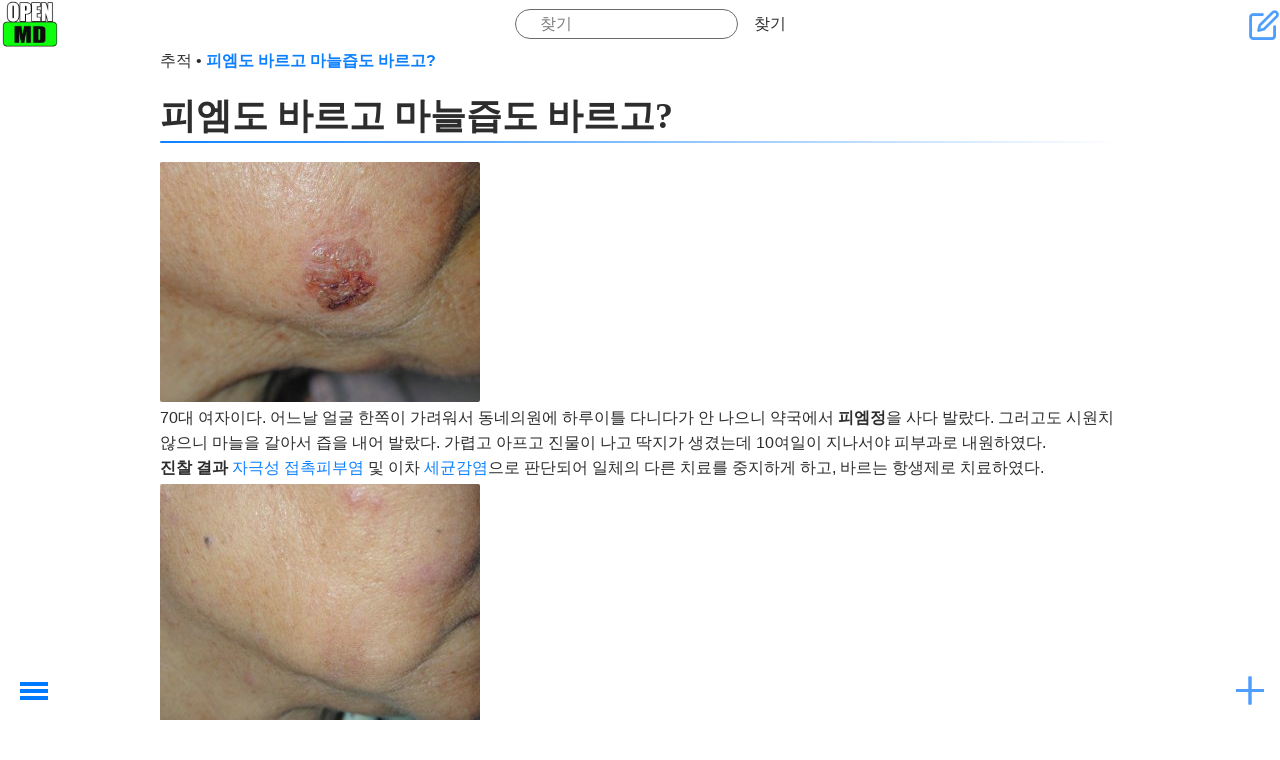

--- FILE ---
content_type: text/html; charset=utf-8
request_url: https://openwiki.kr/med/misuse_pm6
body_size: 7280
content:
<!DOCTYPE html>
<html xmlns="http://www.w3.org/1999/xhtml" xml:lang="ko" lang="ko" dir="ltr" class="no-js" style="background-image: url('https://openwiki.kr/_media/background.jpg');">

<head>
    <meta charset="UTF-8" />
    <title>
        피엠도 바르고 마늘즙도 바르고?         - 의학 (Medicine) - 오픈위키    </title>
    <script>
        (function(H) {
            H.className = H.className.replace(/\bno-js\b/, 'js')
        })(document.documentElement)
    </script>
    <meta name="generator" content="DokuWiki"/>
<meta name="theme-color" content="#4599ff"/>
<meta name="robots" content="index,follow"/>
<meta name="keywords" content="med,misuse_pm6"/>
<link rel="search" type="application/opensearchdescription+xml" href="/lib/exe/opensearch.php" title="오픈위키"/>
<link rel="start" href="/"/>
<link rel="contents" href="/med/misuse_pm6?do=index" title="사이트맵"/>
<link rel="manifest" href="/lib/exe/manifest.php" crossorigin="use-credentials"/>
<link rel="alternate" type="application/rss+xml" title="최근 바뀜" href="/feed.php"/>
<link rel="alternate" type="application/rss+xml" title="현재 이름공간" href="/feed.php?mode=list&amp;ns=med"/>
<link rel="edit" title="문서 편집" href="/med/misuse_pm6?do=edit"/>
<link rel="alternate" type="text/html" title="일반 HTML" href="/_export/xhtml/med/misuse_pm6"/>
<link rel="canonical" href="https://openwiki.kr/med/misuse_pm6"/>
<link rel="stylesheet" href="/lib/exe/css.php?t=kajukkd&amp;tseed=5a3c4b106602fd999dce0bc24d443f35"/>
<script >var NS='med';var JSINFO = {"ga":{"trackingId":"","gtagId":"G-4WZ8TH4L5R","anonymizeIp":true,"action":"show","trackOutboundLinks":false,"options":[],"pageview":"\/med\/misuse_pm6","debug":false},"move_renameokay":false,"move_allowrename":false,"DOKU_URL":"https:\/\/openwiki.kr\/","key_show":86,"key_edit":69,"key_backlink":66,"key_revisions":73,"key_diff":68,"key_media":77,"key_index":0,"key_recent":79,"key_search":83,"key_home":72,"key_top":84,"key_save":81,"key_random":65,"key_nsrandom":78,"plugins":{"vshare":{"youtube":"youtube\\.com\/.*[&?]v=([a-z0-9_\\-]+)","vimeo":"vimeo\\.com\\\/(\\d+)","slideshare":"slideshare.*id=(\\d+)","dailymotion":"dailymotion\\.com\/video\/([a-z0-9]+)","archiveorg":"archive\\.org\/(?:embed|details)\/([a-zA-Z0-9_\\-]+)","soundcloud":"soundcloud\\.com\/([\\w-]+\/[\\w-]+)","niconico":"nicovideo\\.jp\/watch\/(sm[0-9]+)","bitchute":"bitchute\\.com\\\/video\\\/([a-zA-Z0-9_\\-]+)","coub":"coub\\.com\\\/view\\\/([a-zA-Z0-9_\\-]+)","odysee":"odysee\\.com\/\\$\/(?:embed|download)\/([-%_?=\/a-zA-Z0-9]+)","youku":"v\\.youku\\.com\/v_show\/id_([0-9A-Za-z=]+)\\.html","bilibili":"bilibili\\.com\\\/video\\\/(BV[0-9A-Za-z]+)","msoffice":"(?:office\\.com.*[&?]videoid=([a-z0-9\\-]+))","msstream":"microsoftstream\\.com\\\/video\\\/([a-f0-9\\-]{36})","rutube":"rutube\\.ru\\\/video\\\/([a-z0-9]+)\\\/","gdrive":"drive\\.google\\.com\\\/file\\\/d\\\/([a-zA-Z0-9_-]+)\/"}},"id":"med:misuse_pm6","namespace":"med","ACT":"show","useHeadingNavigation":1,"useHeadingContent":1};(function(H){H.className=H.className.replace(/\bno-js\b/,'js')})(document.documentElement);</script>
<script src="/lib/exe/jquery.php?tseed=8faf3dc90234d51a499f4f428a0eae43" defer="defer"></script>
<script src="/lib/exe/js.php?t=kajukkd&amp;tseed=5a3c4b106602fd999dce0bc24d443f35" defer="defer"></script>
<script type="text/javascript" src="https://pagead2.googlesyndication.com/pagead/js/adsbygoogle.js?client=ca-pub-2592234474265189" async="async" crossorigin="anonymous"></script>
<script type="text/javascript">(adsbygoogle = window.adsbygoogle || []).push({});</script>
<script type="text/javascript" src="https://challenges.cloudflare.com/turnstile/v0/api.js" async="async" defer="defer"></script>
        <!-- <link rel="preload" as="font" crossorigin="crossorigin" type="font/woff2" href="myfont.woff2"> -->
    <!-- <link rel="stylesheet" href="lib/tpl/kajukkd/fonts/style.css"> -->
    <meta name="viewport" content="width=device-width,initial-scale=1" />
    <link rel="shortcut icon" href="/_media/favicon.ico" />
<link rel="apple-touch-icon" href="/_media/apple-touch-icon.png" />
    </head>

<body>
            <div id="dokuwiki__site">
        <div id="dokuwiki__top" class=" site dokuwiki mode_show tpl_kajukkd    
        ">
            <!-- ********** HEADER ********** -->
            <header id="dokuwiki__header">
                <!-- <div class="pa d"> -->
                                <div class="headings">
                    <h1>
                                                <a href="https://openwiki.kr/med/home" ><div><img class="logo" src="/_media/med/icon.png" alt="오픈위키" id="dokuwiki__top" accesskey="h" title="[H]" ></div></a>                        <div class="clearer"></div>
                </div>
                <form action="/home" method="get" role="search" class="search doku_form" id="dw__search" accept-charset="utf-8"><input type="hidden" name="do" value="search" /><input type="hidden" name="id" value="med:misuse_pm6" /><div class="no"><input name="q" type="text" class="edit" title="[F]" accesskey="f" placeholder="찾기" autocomplete="on" id="qsearch__in" value="" /><button value="1" type="submit" title="찾기">찾기</button><div id="qsearch__out" class="ajax_qsearch JSpopup"></div></div></form>                <div id="smartbtn" class="tools">
                                        <a href="/med/misuse_pm6?do=edit"  class="action edit" accesskey="e" rel="nofollow" title="문서 편집 [E]"> &#xe907;</a>

                                        <!--- usertools were here -->
                </div>
                <!--   <div class="clearer"></div>



                <div class="clearer"></div>
                <hr class="a11y" /> -->
                <!-- </div> -->
            </header><!-- /header -->
            <ul class="a11y skip">
                <li><a href="#dokuwiki__content">내용으로 건너뛰기</a></li>
            </ul>
            <div class="wrapper">

                                <!-- ********** CONTENT ********** -->

                <main id="dokuwiki__content">
                    <div class="pad">
                                                <!-- BREADCRUMBS -->
                                                    <div class="breadcrumbs"><span class="bchead">추적</span> <span class="bcsep">•</span> <span class="curid"><bdi><a href="/med/misuse_pm6"  class="breadcrumbs" title="med:misuse_pm6">피엠도 바르고 마늘즙도 바르고?</a></bdi></span></div>
                                                                        

                        <div class="page">
                            <!-- wikipage start -->
                            
<h1 class="sectionedit1" id="피엠도_바르고_마늘즙도_바르고">피엠도 바르고 마늘즙도 바르고?</h1>
<div class="level1">

<p>
<a href="/_detail/med/misx/misuse_pm010409.jpg?id=med%3Amisuse_pm6" class="media" title="med:misx:misuse_pm010409.jpg"><img src="/_media/med/misx/misuse_pm010409.jpg" class="media" loading="lazy" title="misuse_pm010409.jpg" alt="misuse_pm010409.jpg" /></a> <br/>

70대 여자이다. 어느날 얼굴 한쪽이 가려워서 동네의원에 하루이틀 다니다가 안 나으니 약국에서 <strong>피엠정</strong>을 사다 발랐다. 그러고도 시원치 않으니 마늘을 갈아서 즙을 내어 발랐다. 가렵고 아프고 진물이 나고 딱지가 생겼는데 10여일이 지나서야 피부과로 내원하였다.  <br/>

<strong>진찰 결과</strong> <a href="/med/contact#자극" class="wikilink1" target="_openwiki" title="med:contact" data-wiki-id="med:contact">자극성 접촉피부염</a> 및 이차 <a href="/med/bacterialdisease" class="wikilink1" target="_openwiki" title="med:bacterialdisease" data-wiki-id="med:bacterialdisease">세균감염</a>으로 판단되어 일체의 다른 치료를 중지하게 하고, 바르는 항생제로 치료하였다. <br/>

<a href="/_detail/med/misx/misuse_pm010611.jpg?id=med%3Amisuse_pm6" class="media" title="med:misx:misuse_pm010611.jpg"><img src="/_media/med/misx/misuse_pm010611.jpg" class="media" loading="lazy" title="misuse_pm010611.jpg" alt="misuse_pm010611.jpg" /></a> <br/>

한달 후에 보니 흔적도 없이 깨끗해진 상태였다.  <br/>

<a href="/med/misuse_pm1" class="wikilink1" target="_openwiki" title="med:misuse_pm1" data-wiki-id="med:misuse_pm1">무좀에 피엠을 바르다가...1</a> <br/>

<a href="/med/misuse_pm2" class="wikilink1" target="_openwiki" title="med:misuse_pm2" data-wiki-id="med:misuse_pm2">피엠정을 바르라고...2</a> <br/>

<a href="/med/misuse_pm3" class="wikilink1" target="_openwiki" title="med:misuse_pm3" data-wiki-id="med:misuse_pm3">피엠정을  바르다가...3</a> <br/>

<a href="/med/misuse_pm4" class="wikilink1" target="_openwiki" title="med:misuse_pm4" data-wiki-id="med:misuse_pm4">피엠을 바르라고?4</a> <br/>

<a href="/med/misuse_pm5" class="wikilink1" target="_openwiki" title="med:misuse_pm5" data-wiki-id="med:misuse_pm5">가렵다고 성기에도 피엠을?...5</a> <br/>

<a href="/med/misuse_pm7" class="wikilink1" target="_openwiki" title="med:misuse_pm7" data-wiki-id="med:misuse_pm7">손이 가려워 피엠을 바르다가...7</a> <br/>

<a href="/med/misuse_pm8" class="wikilink1" target="_openwiki" title="med:misuse_pm8" data-wiki-id="med:misuse_pm8">피엠을 바르다가...8</a> <br/>

<a href="/med/misuse_pm9" class="wikilink1" target="_openwiki" title="med:misuse_pm9" data-wiki-id="med:misuse_pm9">피엠을 바르다가...9</a> <br/>

<a href="/med/misuse_pmfucidin" class="wikilink1" target="_openwiki" title="med:misuse_pmfucidin" data-wiki-id="med:misuse_pmfucidin">피엠정과 후시딘으로...</a> <br/>

<a href="/med/misuse_bacora" class="wikilink1" target="_openwiki" title="med:misuse_bacora" data-wiki-id="med:misuse_bacora">무좀이라고 바코라 연고를 바르다가...</a> <br/>

</p>

<p>
<a href="/med/misuse" class="wikilink1" target="_openwiki" title="med:misuse" data-wiki-id="med:misuse">잘못된 피부질환 치료 사례</a> <br/>

<a href="/med/skin" class="wikilink1" target="_openwiki" title="med:skin" data-wiki-id="med:skin">피부질환 목록</a> <br/>

</p>

</div>
<div class="secedit editbutton_section editbutton_1"><form class="button btn_secedit" method="post" action="/med/misuse_pm6"><div class="no"><input type="hidden" name="do" value="edit" /><input type="hidden" name="rev" value="1468144237" /><input type="hidden" name="summary" value="[피엠도 바르고 마늘즙도 바르고?] " /><input type="hidden" name="target" value="section" /><input type="hidden" name="hid" value="피엠도_바르고_마늘즙도_바르고" /><input type="hidden" name="codeblockOffset" value="0" /><input type="hidden" name="range" value="50-" /><button type="submit" title="피엠도 바르고 마늘즙도 바르고?">편집</button></div></form></div>                            <!-- wikipage stop -->
                            <div class="clearer"></div>
                        </div>



                                                
                        <h2>연결문서</h2><div id="plugin__backlinks">
<ul class="idx"><li><div class="li"><a href="/med/misuse" class="wikilink1" target="_openwiki" title="med:misuse" data-wiki-id="med:misuse">잘못된 피부질환 치료 사례</a></div></li>
<li><div class="li"><a href="/med/misuse_bacora" class="wikilink1" target="_openwiki" title="med:misuse_bacora" data-wiki-id="med:misuse_bacora">무좀이라고 바코라 연고를 바르다가...</a></div></li>
<li><div class="li"><a href="/med/misuse_bacora2" class="wikilink1" target="_openwiki" title="med:misuse_bacora2" data-wiki-id="med:misuse_bacora2">무좀약 달라니까  바코라를?</a></div></li>
<li><div class="li"><a href="/med/misuse_pm1" class="wikilink1" target="_openwiki" title="med:misuse_pm1" data-wiki-id="med:misuse_pm1">무좀에 피엠을 바르다가...1</a></div></li>
<li><div class="li"><a href="/med/misuse_pm2" class="wikilink1" target="_openwiki" title="med:misuse_pm2" data-wiki-id="med:misuse_pm2">피엠정을 바르라고...2</a></div></li>
<li><div class="li"><a href="/med/misuse_pm3" class="wikilink1" target="_openwiki" title="med:misuse_pm3" data-wiki-id="med:misuse_pm3">피엠정을  바르다가...3</a></div></li>
<li><div class="li"><a href="/med/misuse_pm4" class="wikilink1" target="_openwiki" title="med:misuse_pm4" data-wiki-id="med:misuse_pm4">피엠을 바르라고?4</a></div></li>
<li><div class="li"><a href="/med/misuse_pm5" class="wikilink1" target="_openwiki" title="med:misuse_pm5" data-wiki-id="med:misuse_pm5">가렵다고 성기에도 피엠을?...5</a></div></li>
<li><div class="li"><a href="/med/misuse_pm7" class="wikilink1" target="_openwiki" title="med:misuse_pm7" data-wiki-id="med:misuse_pm7">손이 가려워 피엠을 바르다가...</a></div></li>
<li><div class="li"><a href="/med/misuse_pm8" class="wikilink1" target="_openwiki" title="med:misuse_pm8" data-wiki-id="med:misuse_pm8">피엠을 바르다가...</a></div></li>
</ul>
<a href="/med/misuse_pm6?do=backlink"  class="action backlink" rel="nofollow" title="연결문서">1개 더 보기...</a></div>

                                            </div>
                </main><!-- /content -->

                <div class="clearer"></div>
                <hr class="a11y" />

                <!-- PAGE ACTIONS -->
                

                    <!---------https://www.cssscript.com/hamburger-overlay-navigation-drawer/ ------------>
                    <nav id="dokuwiki__pagetools" class="mh-menu-wrap " aria-labelledby="dokuwiki__pagetools_heading">

                        <input name="chktgl" type="checkbox" class="toggler " />
                        <div class="hamburger">
                            <div></div>
                        </div>
                        <div class="mh-menu ">
                            <div class="">

                                <h3 class="a11y" id="dokuwiki__pagetools_heading">문서 도구</h3>
                                <ul>
                                    <li class="action edit"><a href="/med/misuse_pm6?do=edit" title="문서 편집 [e]" rel="nofollow" accesskey="e">문서 편집</a></li><li class="action revs"><a href="/med/misuse_pm6?do=revisions" title="이전 판 [o]" rel="nofollow" accesskey="o">이전 판</a></li><li class="action backlink"><a href="/med/misuse_pm6?do=backlink" title="연결문서" rel="nofollow">연결문서</a></li><li class="action top"><a href="#dokuwiki__top" title="맨 위로 [t]" rel="nofollow" accesskey="t">맨 위로</a></li>                                    <li class="action">
                                        <a id="theme-toggle" aria-label="테마 전환">
                                            <span id="theme-text">다크 모드로 보기</span>
                                            <span class="icon" id="theme-icon">☀️</span>
                                        </a>
                                    </li>
                                </ul>

                            </div>
                        </div>
                    </nav>

                            </div><!-- /wrapper -->

            <!-- ********** FOOTER ********** -->
            <footer id="dokuwiki__footer">
                <div class="pad">
                    <div class="license"><a href="https://creativecommons.org/licenses/by-nc-sa/4.0/deed.ko" rel="license" target="_out"><img src="/lib/images/license/button/cc-by-nc-sa.png" alt="CC Attribution-Noncommercial-Share Alike 4.0 International" /></a> 별도로 명시하지 않을 경우, 이 페이지의 내용은 다음 라이선스에 따라 사용할 수 있습니다: <bdi><a href="https://creativecommons.org/licenses/by-nc-sa/4.0/deed.ko" rel="license" class="urlextern" target="_out">CC Attribution-Noncommercial-Share Alike 4.0 International</a></bdi></div>                    <div class="doc"><bdi>med/misuse_pm6.txt</bdi> · 마지막으로 수정됨 <time datetime="2016-07-10T09:50:37+0000">2016/07/10 09:50</time> 저자 <bdi>127.0.0.1</bdi></div>
                                    </div>
            </footer><!-- /footer -->


        </div>
    </div><!-- /site -->
    <!--- 메뉴~~    --->
    <div class="mm-menu-bg"></div>
    <button id="mm-menu-toggle" class="mm-menu-toggle">Toggle Menu</button>

    <nav id="mm-menu" class="mm-menu">

        <!-- ********** ASIDE ********** -->
                <nav id="dokuwiki__aside" aria-label="사이드바">
            <div class="mm-menu__header text-center">
                <a href="https://openwiki.kr/med/home" ><div><img class="logo" src="/_media/med/logo.jpg" alt="오픈위키" id="dokuwiki__top" accesskey="h" title="[H]" ></div></a>                <div class="text-center" ><a href="/med/home"  accesskey="h" title="[H]">의학 (Medicine)</a></div>                <!---- Tag Line ---->
                                    <p class="claim">너두 고쳐두 됩니다. </p>
                            </div>


            <!-- SITE TOOLS -->
            <nav id="dokuwiki__sitetools" aria-labelledby="dokuwiki__sitetools_heading">
                <h3 class="a11y" id="dokuwiki__sitetools_heading">사이트 도구</h3>

                                <ul>
                    <li class="action recent"><a href="/med/misuse_pm6?do=recent" title="최근 바뀜 [r]" rel="nofollow" accesskey="r">최근 바뀜</a></li><li class="action media"><a href="/med/misuse_pm6?do=media&amp;ns=med" title="미디어 관리자" rel="nofollow">미디어 관리자</a></li><li class="action index"><a href="/med/misuse_pm6?do=index" title="사이트맵 [x]" rel="nofollow" accesskey="x">사이트맵</a></li>                </ul>
            </nav>
            <!-- USER TOOLS -->
                            <nav id="dokuwiki__usertools" aria-labelledby="dokuwiki__usertools_heading">
                    <h3 class="a11y" id="dokuwiki__usertools_heading">사용자 도구</h3>
                    <ul>
                        <li class="action register"><a href="/med/misuse_pm6?do=register" title="등록" rel="nofollow">등록</a></li><li class="action login"><a href="/med/misuse_pm6?do=login&amp;sectok=" title="로긴" rel="nofollow">로긴</a></li>

                    </ul>
                </nav>
                        <div class="pad aside include group">
                                
<h3 class="sectionedit1" id="최근_수정된_문서">최근 수정된 문서</h3>
<div class="level3">
<ul>
<li class="level1"><div class="li"><a href="/game/cp2077/%EC%A0%80%EC%A3%BC%EB%B0%9B%EC%9D%80_%EC%9E%90%EB%93%A4" class="wikilink1" target="_openwiki" title="game:cp2077:저주받은_자들" data-wiki-id="game:cp2077:저주받은_자들">저주받은 자들</a> 만듦</div>
</li>
<li class="level1"><div class="li"><a href="/game/cp2077/home" class="wikilink1" target="_openwiki" title="game:cp2077:home" data-wiki-id="game:cp2077:home">사이버펑크 2077</a> [팬텀 리버티] </div>
</li>
<li class="level1"><div class="li"><a href="/game/cp2077/%EB%A3%A8%ED%81%AC%EB%A0%88%ED%8B%B0%EC%95%84_%EB%82%98%EC%9D%98" class="wikilink1" target="_openwiki" title="game:cp2077:루크레티아_나의" data-wiki-id="game:cp2077:루크레티아_나의">루크레티아 나의</a> </div>
</li>
<li class="level1"><div class="li"><a href="/game/cp2077/%EA%B1%B0%EB%AF%B8%EC%99%80_%ED%8C%8C%EB%A6%AC" class="wikilink1" target="_openwiki" title="game:cp2077:거미와_파리" data-wiki-id="game:cp2077:거미와_파리">거미와 파리</a> 만듦</div>
</li>
<li class="level1"><div class="li"><a href="/game/cp2077/%ED%95%98%EB%8A%98%EC%97%90_%EB%9A%AB%EB%A6%B0_%EA%B5%AC%EB%A9%8D" class="wikilink1" target="_openwiki" title="game:cp2077:하늘에_뚫린_구멍" data-wiki-id="game:cp2077:하늘에_뚫린_구멍">하늘에 뚫린 구멍</a> 만듦</div>
</li>
<li class="level1"><div class="li"><a href="/game/cp2077/%EA%B3%A8%EC%9C%A1%EC%83%81%EC%9F%81" class="wikilink1" target="_openwiki" title="game:cp2077:골육상쟁" data-wiki-id="game:cp2077:골육상쟁">골육상쟁</a> 만듦</div>
</li>
<li class="level1"><div class="li"><a href="/%EC%83%88%ED%95%98%EB%8A%98%EC%83%88%EB%95%85_%EC%84%A0%EA%B5%90%EC%9E%A5%EB%A7%89%EC%84%B1%EC%A0%84" class="wikilink1" target="_openwiki" title="새하늘새땅_선교장막성전" data-wiki-id="새하늘새땅_선교장막성전">새하늘새땅 선교장막성전</a> [새하늘새땅 선교장막성전] </div>
</li>
<li class="level1"><div class="li"><a href="/game/enshrouded/4431_2830" class="wikilink1" target="_openwiki" title="game:enshrouded:4431_2830" data-wiki-id="game:enshrouded:4431_2830">켈빈 요새 (Fort Kelvin)</a> </div>
</li>
<li class="level1"><div class="li"><a href="/med/%EB%B9%84%ED%83%80%EB%AF%BC_d" class="wikilink1" target="_openwiki" title="med:비타민_d" data-wiki-id="med:비타민_d">비타민 D (Vitamin D)</a> </div>
</li>
<li class="level1"><div class="li"><a href="/med/hysterosalpingography" class="wikilink1" target="_openwiki" title="med:hysterosalpingography" data-wiki-id="med:hysterosalpingography">자궁난관조영술 (HSG; Hysterosalpingography)</a> </div>
</li>
<li class="level1"><div class="li"><a href="/med/ovulation_induction" class="wikilink1" target="_openwiki" title="med:ovulation_induction" data-wiki-id="med:ovulation_induction">배란유도 (Ovulation Induction)</a> [아스피린] </div>
</li>
<li class="level1"><div class="li"><a href="/med/breast_cancer" class="wikilink1" target="_openwiki" title="med:breast_cancer" data-wiki-id="med:breast_cancer">유방암 (Breast Cancer)</a> ↷ 링크가 이동 작업으로 인해 적응했습니다</div>
</li>
<li class="level1"><div class="li"><a href="/med/%ED%83%80%EB%AA%A9%EC%8B%9C%ED%8E%9C" class="wikilink2" target="_openwiki" title="med:타목시펜" rel="nofollow" data-wiki-id="med:타목시펜">타목시펜</a> ↷ 문서 이름이 med:타목시펜에서 med:tamoxifen(으)로 바뀌었습니다</div>
</li>
<li class="level1"><div class="li"><a href="/med/tamoxifen" class="wikilink1" target="_openwiki" title="med:tamoxifen" data-wiki-id="med:tamoxifen">타목시펜</a> ↷ 문서 이름이 med:타목시펜에서 med:tamoxifen(으)로 바뀌었습니다</div>
</li>
<li class="level1"><div class="li"><a href="/game/starfield/sanctum_universum_pilgrim" class="wikilink1" target="_openwiki" title="game:starfield:sanctum_universum_pilgrim" data-wiki-id="game:starfield:sanctum_universum_pilgrim">생텀 유니버숨의 순례자 (Sanctum universum pilgrim)</a> [생텀 유니버숨의 순례자 (Sanctum universum pilgrim)] </div>
</li>
<li class="level1"><div class="li"><a href="/med/%EC%A0%95%EC%9E%90%ED%9A%8C%EB%B3%B5%ED%94%8C%EB%9E%9C" class="wikilink1" target="_openwiki" title="med:정자회복플랜" data-wiki-id="med:정자회복플랜">정자회복플랜</a> </div>
</li>
<li class="level1"><div class="li"><a href="/game/enshrouded/%ED%85%85%EB%B9%88%EA%B5%B4" class="wikilink1" target="_openwiki" title="game:enshrouded:텅빈굴" data-wiki-id="game:enshrouded:텅빈굴">텅빈굴</a> 만듦</div>
</li>
</ul>



</div>
                                <div class="clearer"></div>
            </div>
        </nav><!-- /aside -->
        
    </nav><!-- /nav -->
    <div class="no"><img src="/lib/exe/taskrunner.php?id=med%3Amisuse_pm6&amp;1768753749" width="2" height="1" alt="" /></div>
    <div id="screen__mode" class="no"></div></body>

</html>

--- FILE ---
content_type: text/html; charset=utf-8
request_url: https://www.google.com/recaptcha/api2/aframe
body_size: 249
content:
<!DOCTYPE HTML><html><head><meta http-equiv="content-type" content="text/html; charset=UTF-8"></head><body><script nonce="8mJKfgxLSIzboyQJqH8sOg">/** Anti-fraud and anti-abuse applications only. See google.com/recaptcha */ try{var clients={'sodar':'https://pagead2.googlesyndication.com/pagead/sodar?'};window.addEventListener("message",function(a){try{if(a.source===window.parent){var b=JSON.parse(a.data);var c=clients[b['id']];if(c){var d=document.createElement('img');d.src=c+b['params']+'&rc='+(localStorage.getItem("rc::a")?sessionStorage.getItem("rc::b"):"");window.document.body.appendChild(d);sessionStorage.setItem("rc::e",parseInt(sessionStorage.getItem("rc::e")||0)+1);localStorage.setItem("rc::h",'1768753751164');}}}catch(b){}});window.parent.postMessage("_grecaptcha_ready", "*");}catch(b){}</script></body></html>

--- FILE ---
content_type: application/javascript; charset=utf-8
request_url: https://openwiki.kr/lib/exe/js.php?t=kajukkd&tseed=5a3c4b106602fd999dce0bc24d443f35
body_size: 89670
content:
var DOKU_BASE   = '/';var DOKU_TPL    = '/lib/tpl/kajukkd/';var DOKU_COOKIE_PARAM = {"path":"\/","secure":false};Object.defineProperty(window, 'DOKU_UHN', { get: function() {console.warn('Using DOKU_UHN is deprecated. Please use JSINFO.useHeadingNavigation instead');return JSINFO.useHeadingNavigation; } });Object.defineProperty(window, 'DOKU_UHC', { get: function() {console.warn('Using DOKU_UHC is deprecated. Please use JSINFO.useHeadingContent instead');return JSINFO.useHeadingContent; } });LANG = {"search_toggle_tools":"\uac80\uc0c9 \ub3c4\uad6c \uc804\ud658","willexpire":"\uc7a0\uc2dc \ud6c4 \ud3b8\uc9d1 \uc7a0\uae08\uc774 \ud574\uc81c\ub429\ub2c8\ub2e4.\\n\ud3b8\uc9d1 \ucda9\ub3cc\uc744 \ud53c\ud558\ub824\uba74 \ubbf8\ub9ac \ubcf4\uae30\ub97c \ub20c\ub7ec \uc7a0\uae08 \uc2dc\uac04\uc744 \ub2e4\uc2dc \uc124\uc815\ud558\uc138\uc694.","notsavedyet":"\uc800\uc7a5\ud558\uc9c0 \uc54a\uc740 \ubc14\ub01c\uc774 \uc0ac\ub77c\uc9d1\ub2c8\ub2e4.","searchmedia":"\ud30c\uc77c \uac80\uc0c9","keepopen":"\uc120\ud0dd\ud560 \ub54c \uc5f4\uc5b4 \ub193\uc740 \ucc3d\uc744 \uc720\uc9c0\ud558\uae30","hidedetails":"\uc790\uc138\ud55c \uc815\ubcf4 \uc228\uae30\uae30","mediatitle":"\ub9c1\ud06c \uc124\uc815","mediadisplay":"\ub9c1\ud06c \uc720\ud615","mediaalign":"\ubc30\uce58","mediasize":"\uadf8\ub9bc \ud06c\uae30","mediatarget":"\ub9c1\ud06c \ubaa9\ud45c","mediaclose":"\ub2eb\uae30","mediainsert":"\ub123\uae30","mediadisplayimg":"\uadf8\ub9bc\uc744 \ubcf4\uc5ec\uc90d\ub2c8\ub2e4.","mediadisplaylnk":"\ub9c1\ud06c\ub9cc \ubcf4\uc5ec\uc90d\ub2c8\ub2e4.","mediasmall":"\uc791\uac8c","mediamedium":"\uc911\uac04","medialarge":"\ud06c\uac8c","mediaoriginal":"\uc6d0\ubcf8","medialnk":"\uc790\uc138\ud55c \uc815\ubcf4 \ubb38\uc11c\ub85c \ub9c1\ud06c","mediadirect":"\uc6d0\ubcf8\uc73c\ub85c \uc9c1\uc811 \ub9c1\ud06c","medianolnk":"\ub9c1\ud06c \uc5c6\uc74c","medianolink":"\uadf8\ub9bc\uc744 \ub9c1\ud06c\ud558\uc9c0 \uc54a\uc74c","medialeft":"\uc67c\ucabd\uc73c\ub85c \uadf8\ub9bc \ubc30\uce58","mediaright":"\uc624\ub978\ucabd\uc73c\ub85c \uadf8\ub9bc \ubc30\uce58","mediacenter":"\uac00\uc6b4\ub370\uc73c\ub85c \uadf8\ub9bc \ubc30\uce58","medianoalign":"\ubc30\uce58\ud558\uc9c0 \uc54a\uc74c","nosmblinks":"\uc708\ub3c4\uc6b0 \uacf5\uc720 \ud30c\uc77c\uacfc\uc758 \uc5f0\uacb0\uc740 \ub9c8\uc774\ud06c\ub85c\uc18c\ud504\ud2b8 \uc778\ud130\ub137 \uc775\uc2a4\ud50c\ub85c\ub7ec\uc5d0\uc11c\ub9cc \ub3d9\uc791\ud569\ub2c8\ub2e4.\\n\uadf8\ub7ec\ub098 \ub9c1\ud06c\ub97c \ubcf5\uc0ac\ud558\uac70\ub098 \ubd99\uc5ec\ub123\uae30\ub97c \ud560 \uc218 \uc788\uc2b5\ub2c8\ub2e4.","linkwiz":"\ub9c1\ud06c \ub9c8\ubc95\uc0ac","linkto":"\ub2e4\uc74c\uc73c\ub85c \uc5f0\uacb0:","del_confirm":"\uc815\ub9d0 \uc120\ud0dd\ub41c \ud56d\ubaa9\uc744 \uc0ad\uc81c\ud558\uaca0\uc2b5\ub2c8\uae4c?","restore_confirm":"\uc815\ub9d0 \uc774 \ud310\uc73c\ub85c \ub418\ub3cc\ub9ac\uaca0\uc2b5\ub2c8\uae4c?","media_diff":"\ucc28\uc774 \ubcf4\uae30:","media_diff_both":"\ub098\ub780\ud788 \ubcf4\uae30","media_diff_opacity":"\uacb9\uccd0 \ubcf4\uae30","media_diff_portions":"\ucabc\uac1c \ubcf4\uae30","media_select":"\ud30c\uc77c \uc120\ud0dd\u2026","media_upload_btn":"\uc62c\ub9ac\uae30","media_done_btn":"\uc644\ub8cc","media_drop":"\uc62c\ub9b4 \ud30c\uc77c\uc744 \uc5ec\uae30\uc5d0 \ub04c\uc5b4\ub123\uc73c\uc138\uc694","media_cancel":"\uc81c\uac70","media_overwrt":"\uae30\uc874 \ud30c\uc77c\uc5d0 \ub36e\uc5b4\uc4f0\uae30","data_insecure":"\uacbd\uace0: \ub370\uc774\ud130 \ub514\ub809\ud130\ub9ac\uac00 \uc81c\ub300\ub85c \ubcf4\ud638\ub418\uc9c0 \uc54a\uc740 \uac83 \uac19\uc2b5\ub2c8\ub2e4. <a href=\"https:\/\/www.dokuwiki.org\/security#web_access_security\">\ub3c4\ucfe0\uc704\ud0a4\uc758 \uc6f9 \uc5d1\uc138\uc2a4 \ubcf4\uc548<\/a>\uc5d0 \ub300\ud574 \uc77d\uc5b4\ubcf4\uc138\uc694.","plugins":{"extension":{"reallydel":"\uc815\ub9d0 \uc774 \ud655\uc7a5 \uae30\ub2a5\uc744 \uc81c\uac70\ud558\uaca0\uc2b5\ub2c8\uae4c?","display_viewoptions":"\ubcf4\uae30 \uc635\uc158:","display_enabled":"\ud65c\uc131\ud654\ub428","display_disabled":"\ube44\ud65c\uc131\ud654\ub428","display_updatable":"\uc5c5\ub370\uc774\ud2b8\ud560 \uc218 \uc788\uc74c","close":"\ud074\ub9ad\ud558\uc5ec \ub2eb\uae30","filter":"\uc5c5\ub370\uc774\ud2b8\uac00 \uac00\ub2a5\ud55c \ud655\uc7a5 \uae30\ub2a5\ub9cc \ubcf4\uc5ec\uc8fc\uae30"},"gallery":{"addgal":"\uac24\ub7ec\ub9ac\ub85c \uc774\ub984\uacf5\uac04 \ucd94\uac00","label_toolbar_button":"Insert Gallery","title_dialog":"Gallery Plugin","label_namespace":"Namespace or RSS feed","label_thumbnailsize":"Sets the size for thumbnails","pattern_hint_thumbnailsize":"<number><lowercase x><number>","label_imagesize":"Sets the size for the linked images in direct mode.","pattern_hint_imagesize":"<number><uppercase X><number>","label_cache":"Cache the thumbnails","label_filter":"Filter (must contain a \"*\" character)","label_showname":"Show filename below thumbnails","label_showtitle":"Show the EXIF tag Headline as title below thumbnails","label_crop":"Make thumbnails the exact given thumbnail size big, cropping when needed","label_direct":"Link thumbnails with the bigger sized images not with their detail page","label_lightbox":"Show images in a fancy JavaScript modal","label_reverse":"Reverse the order of the displayed images","label_recursive":"Find images in the given namespace and all sub namespaces","label_align_left":"align left","label_align_center":"align center","label_align_right":"align right","label_cols":"The number images per row in the gallery table","label_limit":"Limits the output to the given number of images. 0 means all","label_offset":"Skip the first number of images. Useful with the option above","label_paginate":"Add a pagination for the thumbnails displaying the number of given thumbnails per page. 0 disables pagination","label_sort_file":"Sort the images by filename","label_sort_random":"Sort images randomly. You might want to disable the cache as well","label_sort_mod":"Sort images by file modification date","label_sort_exif_date":"Sort images by EXIF date","label_sort_exif_title":"Sort images by EXIF title"},"imgpaste":{"inprogress":"\uc62c\ub9ac\ub294 \uc911\uc785\ub2c8\ub2e4. \uae30\ub2e4\ub824\uc8fc\uc138\uc694."},"logviewer":{"filter":"Filter Loglines:"},"move":{"rename":"\uc774\ub984 \ubc14\uafb8\uae30","cancel":"\ucde8\uc18c","newname":"\uc0c8 \uc774\ub984:","inprogress":"\ubb38\uc11c\uc758 \uc774\ub984\uc744 \ubc14\uafb8\uace0 \ub9c1\ud06c\ub97c \uc870\uc808\ud558\ub294 \uc911...","complete":"\uc774\ub3d9 \uc791\uc5c5\uc774 \uc644\ub8cc\ub418\uc5c8\uc2b5\ub2c8\ub2e4.","renameitem":"\uc774 \ud56d\ubaa9 \uc774\ub984 \ubc14\uafb8\uae30","add":"\uc0c8 \uc774\ub984\uacf5\uac04 \ub9cc\ub4e4\uae30","duplicate":"\uc8c4\uc1a1\ud558\uc9c0\ub9cc, \"%s\" \ubb38\uc11c\ub294 \uc774\ubbf8 \uc774 \uc774\ub984\uacf5\uac04\uc5d0 \uc874\uc7ac\ud569\ub2c8\ub2e4.","moveButton":"Move file","dialogIntro":"Enter new file destination. You may change the namespace but not the file extension."},"searchindex":{"indexing":"\uc0c9\uc778\ub428:","done":"\uc0c9\uc778\uc744 \ub9c8\ucce4\uc2b5\ub2c8\ub2e4.","pages":"\ubb38\uc11c %d\uac1c\ub97c \ucc3e\uc558\uc2b5\ub2c8\ub2e4.","clearing":"\uc0c9\uc778\uc744 \uc9c0\uc6b0\ub294 \uc911...","finding":"\ubb38\uc11c\ub97c \ucc3e\ub294 \uc911...","notindexed":"\uac74\ub108\ub700: \ucd5c\uc2e0","indexed":"\uc5c5\ub370\uc774\ud2b8\ub428"},"styling":{"loader":"\ubbf8\ub9ac \ubcf4\uae30\ub97c \ubd88\ub7ec\uc624\ub294 \uc911...<br \/>\ub9cc\uc57d \uc774\uac83\uc774 \uc0ac\ub77c\uc9c0\uc9c0 \uc54a\ub294\ub2e4\uba74, \ub2f9\uc2e0\uc740 \uc2e4\ub9dd\ud558\uaca0\uc8e0","popup":"\ud31d\uc5c5\uc73c\ub85c \uc5f4\uae30"},"vshare":{"button":"\ub3d9\uc601\uc0c1 \uacf5\uc720 \uc0ac\uc774\ud2b8\uc5d0\uc11c \ub3d9\uc601\uc0c1 \ub123\uae30","prompt":"\uc5ec\uae30\uc5d0 \ub3d9\uc601\uc0c1 \ud398\uc774\uc9c0\uc758 \uc804\uccb4 URL\uc744 \ubd99\uc5ec\ub123\uc73c\uc138\uc694:","notfound":"\uc8c4\uc1a1\ud558\uc9c0\ub9cc \uc774 URL\uc744 \uc778\uc2dd\ud560 \uc218 \uc5c6\uc2b5\ub2c8\ub2e4.\n\uc218\ub3d9\uc73c\ub85c \uc62c\ubc14\ub978 \ubb38\ubc95\uc744 \ub123\ub294 \ubc29\ubc95\uc5d0 \ub300\ud574\uc11c\ub294 \uc124\uba85\ubb38\uc11c\ub97c \ucc38\uc870\ud558\uc138\uc694.","click":"Click to load this video. Your IP address and possibly other data will be transferred to %s."}}};
var toolbar = [{"type":"format","title":"\uad75\uc740 \uae00\uc528","icon":"bold.png","key":"b","open":"**","close":"**","block":false},{"type":"format","title":"\uae30\uc6b8\uc778 \uae00\uc528","icon":"italic.png","key":"i","open":"\/\/","close":"\/\/","block":false},{"type":"format","title":"\ubc11\uc904 \uae00\uc528","icon":"underline.png","key":"u","open":"__","close":"__","block":false},{"type":"format","title":"\ucf54\ub4dc \uae00\uc528","icon":"mono.png","key":"m","open":"''","close":"''","block":false},{"type":"format","title":"\ucde8\uc18c\uc120 \uae00\uc528","icon":"strike.png","key":"d","open":"<del>","close":"<\/del>","block":false},{"type":"autohead","title":"\ub3d9\uae09 \ubb38\ub2e8 \uc81c\ubaa9","icon":"hequal.png","key":"8","text":"\ubb38\ub2e8 \uc81c\ubaa9","mod":0,"block":true},{"type":"autohead","title":"\ud558\uc704 \ubb38\ub2e8 \uc81c\ubaa9","icon":"hminus.png","key":"9","text":"\ubb38\ub2e8 \uc81c\ubaa9","mod":1,"block":true},{"type":"autohead","title":"\uc0c1\uc704 \ubb38\ub2e8 \uc81c\ubaa9","icon":"hplus.png","key":"0","text":"\ubb38\ub2e8 \uc81c\ubaa9","mod":-1,"block":true},{"type":"picker","title":"\ubb38\ub2e8 \uc81c\ubaa9 \uc120\ud0dd","icon":"h.png","class":"pk_hl","list":[{"type":"format","title":"1\ub2e8\uacc4 \ubb38\ub2e8 \uc81c\ubaa9","icon":"h1.png","key":"1","open":"====== ","close":" ======\\n"},{"type":"format","title":"2\ub2e8\uacc4 \ubb38\ub2e8 \uc81c\ubaa9","icon":"h2.png","key":"2","open":"===== ","close":" =====\\n"},{"type":"format","title":"3\ub2e8\uacc4 \ubb38\ub2e8 \uc81c\ubaa9","icon":"h3.png","key":"3","open":"==== ","close":" ====\\n"},{"type":"format","title":"4\ub2e8\uacc4 \ubb38\ub2e8 \uc81c\ubaa9","icon":"h4.png","key":"4","open":"=== ","close":" ===\\n"},{"type":"format","title":"5\ub2e8\uacc4 \ubb38\ub2e8 \uc81c\ubaa9","icon":"h5.png","key":"5","open":"== ","close":" ==\\n"}],"block":true},{"type":"linkwiz","title":"\uc548\ucabd \ub9c1\ud06c","icon":"link.png","key":"l","open":"[[","close":"]]","block":false},{"type":"format","title":"\ubc14\uae65 \ub9c1\ud06c","icon":"linkextern.png","open":"[[","close":"]]","sample":"http:\/\/example.com|\ubc14\uae65 \ub9c1\ud06c","block":false},{"type":"formatln","title":"\uc21c\uc11c \uc788\ub294 \ubaa9\ub85d","icon":"ol.png","open":"  - ","close":"","key":"-","block":true},{"type":"formatln","title":"\uc21c\uc11c \uc5c6\ub294 \ubaa9\ub85d","icon":"ul.png","open":"  * ","close":"","key":".","block":true},{"type":"insert","title":"\uac00\ub85c\uc904","icon":"hr.png","insert":"\\n----\\n","block":true},{"type":"mediapopup","title":"\uadf8\ub9bc\uacfc \ub2e4\ub978 \ud30c\uc77c \ucd94\uac00 (\uc0c8 \ucc3d\uc5d0\uc11c \uc5f4\ub9bc)","icon":"image.png","url":"lib\/exe\/mediamanager.php?ns=","name":"mediaselect","options":"width=750,height=500,left=20,top=20,scrollbars=yes,resizable=yes","block":false},{"type":"picker","title":"\uc774\ubaa8\ud2f0\ucf58","icon":"smiley.png","list":{"8-)":"cool.svg","8-O":"eek.svg","8-o":"eek.svg",":-(":"sad.svg",":-)":"smile.svg","=)":"smile2.svg",":-\/":"doubt.svg",":-\\":"doubt2.svg",":-?":"confused.svg",":-D":"biggrin.svg",":-P":"razz.svg",":-o":"surprised.svg",":-O":"surprised.svg",":-x":"silenced.svg",":-X":"silenced.svg",":-|":"neutral.svg",";-)":"wink.svg","m(":"facepalm.svg","^_^":"fun.svg",":?:":"question.svg",":!:":"exclaim.svg","LOL":"lol.svg","FIXME":"fixme.svg","DELETEME":"deleteme.svg","SPOILER":"spoiler.png","ALERT":"alert.png","(*)":"star.png","(19\uae08)":"19\uae08.png","(19)":"19.png","DONE":"done.png","TODO":"todo.png","(\uace4\ub780)":"\uace4\ub780.png","(\uace8\ud504)":"\uace8\ud504.png","(\uacf5\ud3ec)":"\uacf5\ud3ec.png","(\uad6c\ub984)":"\uad6c\ub984.png","(\uad81\uae08)":"\uad81\uae08.png","(\uadf8\ub9cc)":"\uadf8\ub9cc.png","(\uadfc\uc2ec)":"\uadfc\uc2ec.png","(\uadfc\uc870)":"\uadfc\uc870.png","(\uae5c\ucc0d)":"\uae5c\ucc0d.png","(\uaf43)":"\uaf43.png","(\ub180\ub78c)":"\ub180\ub78c.png","(\ub18d\uad6c)":"\ub18d\uad6c.png","(\ub208)":"\ub208.png","(\ub208\ubb3c)":"\ub208\ubb3c.png","(\ub2f4\ubc30)":"\ub2f4\ubc30.png","(\ub2f9\uad6c)":"\ub2f9\uad6c.png","(\ub2f9\ud669)":"\ub2f9\ud669.png","(\ub3c8)":"\ub3c8.png","(\ub538\uae30)":"\ub538\uae30.png","(\ub540)":"\ub540.png","(\ub625)":"\ub625.png","(\ub9e5\uc8fc)":"\ub9e5\uc8fc.png","(\uba54\ub871)":"\uba54\ub871.png","(\ubbf8\uc18c)":"\ubbf8\uc18c.png","(\ubbfc\ub9dd)":"\ubbfc\ub9dd.png","(\ubc18\ud568)":"\ubc18\ud568.png","(\ubc25)":"\ubc25.png","(\ubc29\uae0b)":"\ubc29\uae0b.png","(\ubc84\ub7ed)":"\ubc84\ub7ed.png","(\ubcc4)":"\ubcc4.png","(\ubd80\ub044)":"\ubd80\ub044.png","(\ube0c\uc774)":"\ube0c\uc774.png","(\ube44)":"\ube44.png","(\uc090\uc9d0)":"\uc090\uc9d0.png","(\uc120\ubb3c)":"\uc120\ubb3c.png","(\uc18c\uc8fc)":"\uc18c\uc8fc.png","(\uc2e4\uc5f0)":"\uc2e4\uc5f0.png","(\uc369\uc18c)":"\uc369\uc18c.png","(\uc544\ud514)":"\uc544\ud514.png","(\uc545\ub9c8)":"\uc545\ub9c8.png","(\uc548\ub3c4)":"\uc548\ub3c4.png","(\uc54c\uc57d)":"\uc54c\uc57d.png","(\uc57c\uad6c)":"\uc57c\uad6c.png","(\uc57c\uc639)":"\uc57c\uc639.png","(\uc57c\ud638)":"\uc57c\ud638.png","(\uc624\ucf00\uc774":"\uc624\ucf00\uc774.png","(\uc640\uc778)":"\uc640\uc778.png","(\uc678\uacc4\uc778":"\uc678\uacc4\uc778\ub140.png","(\uc6b0\uc6e9)":"\uc6b0\uc6e9.png","(\uc719\ud06c)":"\uc719\ud06c.png","(\uc73c\uc73c)":"\uc73c\uc73c.png","(\uc74c\ud45c)":"\uc74c\ud45c.png","(\uc785\uc220)":"\uc785\uc220.png","(\uc798\ub09c\ucc99":"\uc798\ub09c\ucc99.png","(\uc798\uc790)":"\uc798\uc790.png","(\uc7a0)":"\uc7a0.png","(\uc804\ud654)":"\uc804\ud654.png","(\uc808\uaddc)":"\uc808\uaddc.png","(\uc88c\uc808)":"\uc88c\uc808.png","(\uccc7)":"\uccc7.png","(\ucd1b\ubd88)":"\ucd1b\ubd88.png","(\ucd1d)":"\ucd1d.png","(\ucd5c\uace0)":"\ucd5c\uace0.png","(\ucd5c\uc545)":"\ucd5c\uc545.png","(\ucd95\uad6c)":"\ucd95\uad6c.png","(\ucd95\ud558)":"\ucd95\ud558.png","(\uce58\ud0a8)":"\uce58\ud0a8.png","(\ucee4\ud53c)":"\ucee4\ud53c.png","(\ucef5\ucf00\uc775)":"\ucef5\ucf00\uc775.png","(\ucef5\ucf00\uc7752)":"\ucef5\ucf00\uc7752.png","(\ucf00\uc775)":"\ucf00\uc775.png","(\ud06c\ud06c)":"\ud06c\ud06c.png","(\ud2b8\ub9ac)":"\ud2b8\ub9ac.png","(\ud48d\uc120\uaecc":"\ud48d\uc120\uaecc.png","(\ud558\ud2b8)":"\ud558\ud2b8.png","(\ud574)":"\ud574.png","(\ud589\ubcf5)":"\ud589\ubcf5.png","(\ud5e4\ub871)":"\ud5e4\ub871.png","(\ud638\ubc15)":"\ud638\ubc15.png","(\ud761\uc871)":"\ud761\uc871.png","(a)":"a.png","(b)":"b.png","(back)":"back.png","(down)":"down.png","(lb)":"lb.png","(left)":"left.png","(ls)":"ls.png","(lt)":"lt.png","(rb)":"rb.png","(right)":"right.png","(rs)":"rs.png","(rt)":"rt.png","(start)":"start.png","(up)":"up.png","(x)":"x.png","(Y)":"y.png"},"icobase":"smileys","block":false},{"type":"picker","title":"\ud2b9\uc218 \ubb38\uc790","icon":"chars.png","list":["\u00c0","\u00e0","\u00c1","\u00e1","\u00c2","\u00e2","\u00c3","\u00e3","\u00c4","\u00e4","\u01cd","\u01ce","\u0102","\u0103","\u00c5","\u00e5","\u0100","\u0101","\u0104","\u0105","\u00c6","\u00e6","\u0106","\u0107","\u00c7","\u00e7","\u010c","\u010d","\u0108","\u0109","\u010a","\u010b","\u00d0","\u0111","\u00f0","\u010e","\u010f","\u00c8","\u00e8","\u00c9","\u00e9","\u00ca","\u00ea","\u00cb","\u00eb","\u011a","\u011b","\u0112","\u0113","\u0116","\u0117","\u0118","\u0119","\u0122","\u0123","\u011c","\u011d","\u011e","\u011f","\u0120","\u0121","\u0124","\u0125","\u00cc","\u00ec","\u00cd","\u00ed","\u00ce","\u00ee","\u00cf","\u00ef","\u01cf","\u01d0","\u012a","\u012b","\u0130","\u0131","\u012e","\u012f","\u0134","\u0135","\u0136","\u0137","\u0139","\u013a","\u013b","\u013c","\u013d","\u013e","\u0141","\u0142","\u013f","\u0140","\u0143","\u0144","\u00d1","\u00f1","\u0145","\u0146","\u0147","\u0148","\u00d2","\u00f2","\u00d3","\u00f3","\u00d4","\u00f4","\u00d5","\u00f5","\u00d6","\u00f6","\u01d1","\u01d2","\u014c","\u014d","\u0150","\u0151","\u0152","\u0153","\u00d8","\u00f8","\u0154","\u0155","\u0156","\u0157","\u0158","\u0159","\u015a","\u015b","\u015e","\u015f","\u0160","\u0161","\u015c","\u015d","\u0162","\u0163","\u0164","\u0165","\u00d9","\u00f9","\u00da","\u00fa","\u00db","\u00fb","\u00dc","\u00fc","\u01d3","\u01d4","\u016c","\u016d","\u016a","\u016b","\u016e","\u016f","\u01d6","\u01d8","\u01da","\u01dc","\u0172","\u0173","\u0170","\u0171","\u0174","\u0175","\u00dd","\u00fd","\u0178","\u00ff","\u0176","\u0177","\u0179","\u017a","\u017d","\u017e","\u017b","\u017c","\u00de","\u00fe","\u00df","\u0126","\u0127","\u00bf","\u00a1","\u00a2","\u00a3","\u00a4","\u00a5","\u20ac","\u00a6","\u00a7","\u00aa","\u00ac","\u00af","\u00b0","\u00b1","\u00f7","\u2030","\u00bc","\u00bd","\u00be","\u00b9","\u00b2","\u00b3","\u00b5","\u00b6","\u2020","\u2021","\u00b7","\u2022","\u00ba","\u2200","\u2202","\u2203","\u018f","\u0259","\u2205","\u2207","\u2208","\u2209","\u220b","\u220f","\u2211","\u203e","\u2212","\u2217","\u00d7","\u2044","\u221a","\u221d","\u221e","\u2220","\u2227","\u2228","\u2229","\u222a","\u222b","\u2234","\u223c","\u2245","\u2248","\u2260","\u2261","\u2264","\u2265","\u2282","\u2283","\u2284","\u2286","\u2287","\u2295","\u2297","\u22a5","\u22c5","\u25ca","\u2118","\u2111","\u211c","\u2135","\u2660","\u2663","\u2665","\u2666","\u03b1","\u03b2","\u0393","\u03b3","\u0394","\u03b4","\u03b5","\u03b6","\u03b7","\u0398","\u03b8","\u03b9","\u03ba","\u039b","\u03bb","\u03bc","\u039e","\u03be","\u03a0","\u03c0","\u03c1","\u03a3","\u03c3","\u03a4","\u03c4","\u03c5","\u03a6","\u03c6","\u03c7","\u03a8","\u03c8","\u03a9","\u03c9","\u2605","\u2606","\u260e","\u261a","\u261b","\u261c","\u261d","\u261e","\u261f","\u2639","\u263a","\u2714","\u2718","\u201e","\u201c","\u201d","\u201a","\u2018","\u2019","\u00ab","\u00bb","\u2039","\u203a","\u2014","\u2013","\u2026","\u2190","\u2191","\u2192","\u2193","\u2194","\u21d0","\u21d1","\u21d2","\u21d3","\u21d4","\u00a9","\u2122","\u00ae","\u2032","\u2033","[","]","{","}","~","(",")","%","\u00a7","$","#","|","@"],"block":false},{"type":"signature","title":"\uc11c\uba85 \ub123\uae30","icon":"sig.png","key":"y","block":false},{"type":"picker","title":"","icon":"..\/..\/plugins\/dry\/images\/tools.png","list":[{"type":"format","title":"Insert Code","icon":"..\/..\/plugins\/dry\/images\/code.png","open":"<file>\\n","sample":"Code Here","close":"\\n<\/file>"},{"type":"format","title":"Redirect","icon":"..\/..\/plugins\/dry\/images\/redirect.png","open":"~~REDIRECT>","sample":"ns:page","close":"~~"},{"type":"insert","title":":\ud2c0#\ube44\uc18d\uc5b4","icon":"..\/..\/plugins\/dry\/images\/warning.png","insert":"\\n{{page>:\ud2c0#\ube44\uc18d\uc5b4}}\\n"},{"type":"insert","title":":\ud2c0#\uc758\ud559","icon":"..\/..\/plugins\/dry\/images\/warning.png","insert":"\\n{{page>:\ud2c0#\uc758\ud559}}\\n"},{"type":"insert","title":":\ud2c0#\uc131\uc801\uac74\uac15","icon":"..\/..\/plugins\/dry\/images\/warning.png","insert":"\\n{{page>:\ud2c0#\uc131\uc801\uac74\uac15}}\\n"},{"type":"insert","title":":\ud2c0#\ub204\uc124","icon":"..\/..\/plugins\/dry\/images\/warning.png","insert":"\\n{{page>:\ud2c0#\ub204\uc124}}\\n"}]},{"type":"picker","title":"Wrap \ud50c\ub7ec\uadf8\uc778","icon":"..\/..\/plugins\/wrap\/images\/toolbar\/picker.png","list":[{"type":"format","title":"\ub2e8","icon":"..\/..\/plugins\/wrap\/images\/toolbar\/column.png","open":"<WRAP group>\\n<WRAP half column>\\n","close":"\\n<\/WRAP>\\n\\n<WRAP half column>\\n\\n<\/WRAP>\\n<\/WRAP>\\n"},{"type":"format","title":"\uac04\ub2e8\ud55c \uac00\uc6b4\ub370 \uc0c1\uc790","icon":"..\/..\/plugins\/wrap\/images\/toolbar\/box.png","open":"<WRAP center round box 60%>\\n","close":"\\n<\/WRAP>\\n"},{"type":"format","title":"\uc815\ubcf4 \uc0c1\uc790","icon":"..\/..\/plugins\/wrap\/images\/note\/16\/info.png","open":"<WRAP center round info 60%>\\n","close":"\\n<\/WRAP>\\n"},{"type":"format","title":"\ud301 \uc0c1\uc790","icon":"..\/..\/plugins\/wrap\/images\/note\/16\/tip.png","open":"<WRAP center round tip 60%>\\n","close":"\\n<\/WRAP>\\n"},{"type":"format","title":"\uc911\uc694 \uc0c1\uc790","icon":"..\/..\/plugins\/wrap\/images\/note\/16\/important.png","open":"<WRAP center round important 60%>\\n","close":"\\n<\/WRAP>\\n"},{"type":"format","title":"\uacbd\uace0 \uc0c1\uc790","icon":"..\/..\/plugins\/wrap\/images\/note\/16\/alert.png","open":"<WRAP center round alert 60%>\\n","close":"\\n<\/WRAP>\\n"},{"type":"format","title":"\ub3c4\uc6c0\ub9d0 \uc0c1\uc790","icon":"..\/..\/plugins\/wrap\/images\/note\/16\/help.png","open":"<WRAP center round help 60%>\\n","close":"\\n<\/WRAP>\\n"},{"type":"format","title":"\ub2e4\uc6b4\ub85c\ub4dc \uc0c1\uc790","icon":"..\/..\/plugins\/wrap\/images\/note\/16\/download.png","open":"<WRAP center round download 60%>\\n","close":"\\n<\/WRAP>\\n"},{"type":"format","title":"\ud560 \uc77c \uc0c1\uc790","icon":"..\/..\/plugins\/wrap\/images\/note\/16\/todo.png","open":"<WRAP center round todo 60%>\\n","close":"\\n<\/WRAP>\\n"},{"type":"insert","title":"\ud50c\ub85c\ud2b8 \uc9c0\uc6b0\uae30","icon":"..\/..\/plugins\/wrap\/images\/toolbar\/clear.png","insert":"<WRAP clear\/>\\n"},{"type":"format","title":"\ud2b9\ud788 \uac15\uc870","icon":"..\/..\/plugins\/wrap\/images\/toolbar\/em.png","open":"<wrap em>","close":"<\/wrap>"},{"type":"format","title":"\uac15\uc870","icon":"..\/..\/plugins\/wrap\/images\/toolbar\/hi.png","open":"<wrap hi>","close":"<\/wrap>"},{"type":"format","title":"\ub35c \uc911\uc694\ud568","icon":"..\/..\/plugins\/wrap\/images\/toolbar\/lo.png","open":"<wrap lo>","close":"<\/wrap>"}]}];


/* XXXXXXXXXX begin of lib/scripts/jquery/jquery.cookie.js XXXXXXXXXX */

/*!
 * jQuery Cookie Plugin v1.4.1
 * https://github.com/carhartl/jquery-cookie
 *
 * Copyright 2013 Klaus Hartl
 * Released under the MIT license
 */
(function (factory) {
	if (typeof define === 'function' && define.amd) {
		// AMD
		define(['jquery'], factory);
	} else if (typeof exports === 'object') {
		// CommonJS
		factory(require('jquery'));
	} else {
		// Browser globals
		factory(jQuery);
	}
}(function ($) {

	var pluses = /\+/g;

	function encode(s) {
		return config.raw ? s : encodeURIComponent(s);
	}

	function decode(s) {
		return config.raw ? s : decodeURIComponent(s);
	}

	function stringifyCookieValue(value) {
		return encode(config.json ? JSON.stringify(value) : String(value));
	}

	function parseCookieValue(s) {
		if (s.indexOf('"') === 0) {
			// This is a quoted cookie as according to RFC2068, unescape...
			s = s.slice(1, -1).replace(/\\"/g, '"').replace(/\\\\/g, '\\');
		}

		try {
			// Replace server-side written pluses with spaces.
			// If we can't decode the cookie, ignore it, it's unusable.
			// If we can't parse the cookie, ignore it, it's unusable.
			s = decodeURIComponent(s.replace(pluses, ' '));
			return config.json ? JSON.parse(s) : s;
		} catch(e) {}
	}

	function read(s, converter) {
		var value = config.raw ? s : parseCookieValue(s);
		return $.isFunction(converter) ? converter(value) : value;
	}

	var config = $.cookie = function (key, value, options) {

		// Write

		if (value !== undefined && !$.isFunction(value)) {
			options = $.extend({}, config.defaults, options);

			if (typeof options.expires === 'number') {
				var days = options.expires, t = options.expires = new Date();
				t.setTime(+t + days * 864e+5);
			}

			return (document.cookie = [
				encode(key), '=', stringifyCookieValue(value),
				options.expires ? '; expires=' + options.expires.toUTCString() : '', // use expires attribute, max-age is not supported by IE
				options.path    ? '; path=' + options.path : '',
				options.domain  ? '; domain=' + options.domain : '',
				options.secure  ? '; secure' : ''
			].join(''));
		}

		// Read

		var result = key ? undefined : {};

		// To prevent the for loop in the first place assign an empty array
		// in case there are no cookies at all. Also prevents odd result when
		// calling $.cookie().
		var cookies = document.cookie ? document.cookie.split('; ') : [];

		for (var i = 0, l = cookies.length; i < l; i++) {
			var parts = cookies[i].split('=');
			var name = decode(parts.shift());
			var cookie = parts.join('=');

			if (key && key === name) {
				// If second argument (value) is a function it's a converter...
				result = read(cookie, value);
				break;
			}

			// Prevent storing a cookie that we couldn't decode.
			if (!key && (cookie = read(cookie)) !== undefined) {
				result[name] = cookie;
			}
		}

		return result;
	};

	config.defaults = {};

	$.removeCookie = function (key, options) {
		if ($.cookie(key) === undefined) {
			return false;
		}

		// Must not alter options, thus extending a fresh object...
		$.cookie(key, '', $.extend({}, options, { expires: -1 }));
		return !$.cookie(key);
	};

}));



/* XXXXXXXXXX end of lib/scripts/jquery/jquery.cookie.js XXXXXXXXXX */



/* XXXXXXXXXX begin of inc/lang/ko/jquery.ui.datepicker.js XXXXXXXXXX */

/* Korean initialisation for the jQuery calendar extension. */
/* Written by DaeKwon Kang (ncrash.dk@gmail.com), Edited by Genie and Myeongjin Lee. */
( function( factory ) {
	"use strict";

	if ( typeof define === "function" && define.amd ) {

		// AMD. Register as an anonymous module.
		define( [ "../widgets/datepicker" ], factory );
	} else {

		// Browser globals
		factory( jQuery.datepicker );
	}
} )( function( datepicker ) {
"use strict";

datepicker.regional.ko = {
	closeText: "닫기",
	prevText: "이전달",
	nextText: "다음달",
	currentText: "오늘",
	monthNames: [ "1월", "2월", "3월", "4월", "5월", "6월",
	"7월", "8월", "9월", "10월", "11월", "12월" ],
	monthNamesShort: [ "1월", "2월", "3월", "4월", "5월", "6월",
	"7월", "8월", "9월", "10월", "11월", "12월" ],
	dayNames: [ "일요일", "월요일", "화요일", "수요일", "목요일", "금요일", "토요일" ],
	dayNamesShort: [ "일", "월", "화", "수", "목", "금", "토" ],
	dayNamesMin: [ "일", "월", "화", "수", "목", "금", "토" ],
	weekHeader: "주",
	dateFormat: "yy. m. d.",
	firstDay: 0,
	isRTL: false,
	showMonthAfterYear: true,
	yearSuffix: "년" };
datepicker.setDefaults( datepicker.regional.ko );

return datepicker.regional.ko;

} );



/* XXXXXXXXXX end of inc/lang/ko/jquery.ui.datepicker.js XXXXXXXXXX */



/* XXXXXXXXXX begin of lib/scripts/fileuploader.js XXXXXXXXXX */

/**
 * http://github.com/valums/file-uploader
 *
 * Multiple file upload component with progress-bar, drag-and-drop.
 * © 2010 Andrew Valums ( andrew(at)valums.com )
 *
 * Licensed under GNU GPL 2 or later and GNU LGPL 2 or later, see license.txt.
 */

//
// Helper functions
//

var qq = qq || {};

/**
 * Adds all missing properties from second obj to first obj
 */
qq.extend = function(first, second){
    for (var prop in second){
        first[prop] = second[prop];
    }
};

/**
 * Searches for a given element in the array, returns -1 if it is not present.
 * @param {Number} [from] The index at which to begin the search
 */
qq.indexOf = function(arr, elt, from){
    if (arr.indexOf) return arr.indexOf(elt, from);

    from = from || 0;
    var len = arr.length;

    if (from < 0) from += len;

    for (; from < len; from++){
        if (from in arr && arr[from] === elt){
            return from;
        }
    }
    return -1;
};

qq.getUniqueId = (function(){
    var id = 0;
    return function(){ return id++; };
})();

//
// Events

qq.attach = function(element, type, fn){
    if (element.addEventListener){
        element.addEventListener(type, fn, false);
    } else if (element.attachEvent){
        element.attachEvent('on' + type, fn);
    }
};
qq.detach = function(element, type, fn){
    if (element.removeEventListener){
        element.removeEventListener(type, fn, false);
    } else if (element.attachEvent){
        element.detachEvent('on' + type, fn);
    }
};

qq.preventDefault = function(e){
    if (e.preventDefault){
        e.preventDefault();
    } else{
        e.returnValue = false;
    }
};

//
// Node manipulations

/**
 * Insert node a before node b.
 */
qq.insertBefore = function(a, b){
    b.parentNode.insertBefore(a, b);
};
qq.remove = function(element){
    element.parentNode.removeChild(element);
};

qq.contains = function(parent, descendant){
    // compareposition returns false in this case
    if (parent == descendant) return true;

    if (parent.contains){
        return parent.contains(descendant);
    } else {
        return !!(descendant.compareDocumentPosition(parent) & 8);
    }
};

/**
 * Creates and returns element from html string
 * Uses innerHTML to create an element
 */
qq.toElement = (function(){
    var div = document.createElement('div');
    return function(html){
        div.innerHTML = html;
        var element = div.firstChild;
        div.removeChild(element);
        return element;
    };
})();

//
// Node properties and attributes

/**
 * Sets styles for an element.
 * Fixes opacity in IE6-8.
 */
qq.css = function(element, styles){
    if (styles.opacity != null){
        if (typeof element.style.opacity != 'string' && typeof(element.filters) != 'undefined'){
            styles.filter = 'alpha(opacity=' + Math.round(100 * styles.opacity) + ')';
        }
    }
    qq.extend(element.style, styles);
};
qq.hasClass = function(element, name){
    var re = new RegExp('(^| )' + name + '( |$)');
    return re.test(element.className);
};
qq.addClass = function(element, name){
    if (!qq.hasClass(element, name)){
        element.className += ' ' + name;
    }
};
qq.removeClass = function(element, name){
    var re = new RegExp('(^| )' + name + '( |$)');
    element.className = element.className.replace(re, ' ').replace(/^\s+|\s+$/g, "");
};
qq.setText = function(element, text){
    element.innerText = text;
    element.textContent = text;
};

//
// Selecting elements

qq.children = function(element){
    var children = [],
    child = element.firstChild;

    while (child){
        if (child.nodeType == 1){
            children.push(child);
        }
        child = child.nextSibling;
    }

    return children;
};

qq.getByClass = function(element, className){
    if (element.querySelectorAll){
        return element.querySelectorAll('.' + className);
    }

    var result = [];
    var candidates = element.getElementsByTagName("*");
    var len = candidates.length;

    for (var i = 0; i < len; i++){
        if (qq.hasClass(candidates[i], className)){
            result.push(candidates[i]);
        }
    }
    return result;
};

/**
 * obj2url() takes a json-object as argument and generates
 * a querystring. pretty much like jQuery.param()
 *
 * how to use:
 *
 *    `qq.obj2url({a:'b',c:'d'},'http://any.url/upload?otherParam=value');`
 *
 * will result in:
 *
 *    `http://any.url/upload?otherParam=value&a=b&c=d`
 *
 * @param  Object JSON-Object
 * @param  String current querystring-part
 * @return String encoded querystring
 */
qq.obj2url = function(obj, temp, prefixDone){
    var uristrings = [],
        prefix = '&',
        add = function(nextObj, i){
            var nextTemp = temp
                ? (/\[\]$/.test(temp)) // prevent double-encoding
                   ? temp
                   : temp+'['+i+']'
                : i;
            if ((nextTemp != 'undefined') && (i != 'undefined')) {
                uristrings.push(
                    (typeof nextObj === 'object')
                        ? qq.obj2url(nextObj, nextTemp, true)
                        : (Object.prototype.toString.call(nextObj) === '[object Function]')
                            ? encodeURIComponent(nextTemp) + '=' + encodeURIComponent(nextObj())
                            : encodeURIComponent(nextTemp) + '=' + encodeURIComponent(nextObj)
                );
            }
        };

    if (!prefixDone && temp) {
      prefix = (/\?/.test(temp)) ? (/\?$/.test(temp)) ? '' : '&' : '?';
      uristrings.push(temp);
      uristrings.push(qq.obj2url(obj));
    } else if ((Object.prototype.toString.call(obj) === '[object Array]') && (typeof obj != 'undefined') ) {
        // we wont use a for-in-loop on an array (performance)
        for (var i = 0, len = obj.length; i < len; ++i){
            add(obj[i], i);
        }
    } else if ((typeof obj != 'undefined') && (obj !== null) && (typeof obj === "object")){
        // for anything else but a scalar, we will use for-in-loop
        for (var i in obj){
            if(obj.hasOwnProperty(i) && typeof obj[i] != 'function') {
                add(obj[i], i);
            }
        }
    } else {
        uristrings.push(encodeURIComponent(temp) + '=' + encodeURIComponent(obj));
    }

    return uristrings.join(prefix)
                     .replace(/^&/, '')
                     .replace(/%20/g, '+');
};

//
//
// Uploader Classes
//
//

var qq = qq || {};

/**
 * Creates upload button, validates upload, but doesn't create file list or dd.
 */
qq.FileUploaderBasic = function(o){
    this._options = {
        // set to true to see the server response
        debug: false,
        action: '/server/upload',
        params: {},
        button: null,
        multiple: true,
        maxConnections: 3,
        // validation
        allowedExtensions: [],
        sizeLimit: 0,
        minSizeLimit: 0,
        // events
        // return false to cancel submit
        onSubmit: function(id, fileName){},
        onProgress: function(id, fileName, loaded, total){},
        onComplete: function(id, fileName, responseJSON){},
        onCancel: function(id, fileName){},
        // messages
        messages: {
            typeError: "{file} has invalid extension. Only {extensions} are allowed.",
            sizeError: "{file} is too large, maximum file size is {sizeLimit}.",
            minSizeError: "{file} is too small, minimum file size is {minSizeLimit}.",
            emptyError: "{file} is empty, please select files again without it.",
            onLeave: "The files are being uploaded, if you leave now the upload will be cancelled."
        },
        showMessage: function(message){
            alert(message);
        }
    };
    qq.extend(this._options, o);

    // number of files being uploaded
    this._filesInProgress = 0;
    this._handler = this._createUploadHandler();

    if (this._options.button){
        this._button = this._createUploadButton(this._options.button);
    }

    this._preventLeaveInProgress();
};

qq.FileUploaderBasic.prototype = {
    setParams: function(params){
        this._options.params = params;
    },
    getInProgress: function(){
        return this._filesInProgress;
    },
    _createUploadButton: function(element){
        var self = this;

        return new qq.UploadButton({
            element: element,
            multiple: this._options.multiple && qq.UploadHandlerXhr.isSupported(),
            onChange: function(input){
                self._onInputChange(input);
            }
        });
    },
    _createUploadHandler: function(){
        var self = this,
            handlerClass;

        if(qq.UploadHandlerXhr.isSupported()){
            handlerClass = 'UploadHandlerXhr';
        } else {
            handlerClass = 'UploadHandlerForm';
        }

        var handler = new qq[handlerClass]({
            debug: this._options.debug,
            action: this._options.action,
            maxConnections: this._options.maxConnections,
            onProgress: function(id, fileName, loaded, total){
                self._onProgress(id, fileName, loaded, total);
                self._options.onProgress(id, fileName, loaded, total);
            },
            onComplete: function(id, fileName, result){
                self._onComplete(id, fileName, result);
                self._options.onComplete(id, fileName, result);
            },
            onCancel: function(id, fileName){
                self._onCancel(id, fileName);
                self._options.onCancel(id, fileName);
            }
        });

        return handler;
    },
    _preventLeaveInProgress: function(){
        var self = this;

        qq.attach(window, 'beforeunload', function(e){
            if (!self._filesInProgress){return;}

            var e = e || window.event;
            // for ie, ff
            e.returnValue = self._options.messages.onLeave;
            // for webkit
            return self._options.messages.onLeave;
        });
    },
    _onSubmit: function(id, fileName){
        this._filesInProgress++;
    },
    _onProgress: function(id, fileName, loaded, total){
    },
    _onComplete: function(id, fileName, result){
        this._filesInProgress--;
        if (result.error){
            this._options.showMessage(result.error);
        }
    },
    _onCancel: function(id, fileName){
        this._filesInProgress--;
    },
    _onInputChange: function(input){
        if (this._handler instanceof qq.UploadHandlerXhr){
            this._uploadFileList(input.files);
        } else {
            if (this._validateFile(input)){
                this._uploadFile(input);
            }
        }
        this._button.reset();
    },
    _uploadFileList: function(files){
        for (var i=0; i<files.length; i++){
            if ( !this._validateFile(files[i])){
                return;
            }
        }

        for (var i=0; i<files.length; i++){
            this._uploadFile(files[i]);
        }
    },
    _uploadFile: function(fileContainer){
        var id = this._handler.add(fileContainer);
        var fileName = this._handler.getName(id);

        if (this._options.onSubmit(id, fileName) !== false){
            this._onSubmit(id, fileName);
            this._handler.upload(id, this._options.params);
        }
    },
    _validateFile: function(file){
        var name, size;

        if (file.value){
            // it is a file input
            // get input value and remove path to normalize
            name = file.value.replace(/.*(\/|\\)/, "");
        } else {
            // fix missing properties in Safari
            name = file.fileName != null ? file.fileName : file.name;
            size = file.fileSize != null ? file.fileSize : file.size;
        }

        if (! this._isAllowedExtension(name)){
            this._error('typeError', name);
            return false;

        } else if (size === 0){
            this._error('emptyError', name);
            return false;

        } else if (size && this._options.sizeLimit && size > this._options.sizeLimit){
            this._error('sizeError', name);
            return false;

        } else if (size && size < this._options.minSizeLimit){
            this._error('minSizeError', name);
            return false;
        }

        return true;
    },
    _error: function(code, fileName){
        var message = this._options.messages[code];
        function r(name, replacement){ message = message.replace(name, replacement); }

        r('{file}', this._formatFileName(fileName));
        r('{extensions}', this._options.allowedExtensions.join(', '));
        r('{sizeLimit}', this._formatSize(this._options.sizeLimit));
        r('{minSizeLimit}', this._formatSize(this._options.minSizeLimit));

        this._options.showMessage(message);
    },
    _formatFileName: function(name){
        if (name.length > 33){
            name = name.slice(0, 19) + '...' + name.slice(-13);
        }
        return name;
    },
    _isAllowedExtension: function(fileName){
        var ext = (-1 !== fileName.indexOf('.')) ? fileName.replace(/.*[.]/, '').toLowerCase() : '';
        var allowed = this._options.allowedExtensions;

        if (!allowed.length){return true;}

        for (var i=0; i<allowed.length; i++){
            if (allowed[i].toLowerCase() == ext){ return true;}
        }

        return false;
    },
    _formatSize: function(bytes){
        var i = -1;
        do {
            bytes = bytes / 1024;
            i++;
        } while (bytes > 99);

        return Math.max(bytes, 0.1).toFixed(1) + ['kB', 'MB', 'GB', 'TB', 'PB', 'EB'][i];
    }
};


/**
 * Class that creates upload widget with drag-and-drop and file list
 * @inherits qq.FileUploaderBasic
 */
qq.FileUploader = function(o){
    // call parent constructor
    qq.FileUploaderBasic.apply(this, arguments);

    // additional options
    qq.extend(this._options, {
        element: null,
        // if set, will be used instead of qq-upload-list in template
        listElement: null,

        template: '<div class="qq-uploader">' +
                '<div class="qq-upload-drop-area"><span>Drop files here to upload</span></div>' +
                '<div class="qq-upload-button">Upload a file</div>' +
                '<ul class="qq-upload-list"></ul>' +
             '</div>',

        // template for one item in file list
        fileTemplate: '<li>' +
                '<span class="qq-upload-file"></span>' +
                '<span class="qq-upload-spinner"></span>' +
                '<span class="qq-upload-size"></span>' +
                '<a class="qq-upload-cancel" href="#">Cancel</a>' +
                '<span class="qq-upload-failed-text">Failed</span>' +
            '</li>',

        classes: {
            // used to get elements from templates
            button: 'qq-upload-button',
            drop: 'qq-upload-drop-area',
            dropActive: 'qq-upload-drop-area-active',
            list: 'qq-upload-list',

            file: 'qq-upload-file',
            spinner: 'qq-upload-spinner',
            size: 'qq-upload-size',
            cancel: 'qq-upload-cancel',

            // added to list item when upload completes
            // used in css to hide progress spinner
            success: 'qq-upload-success',
            fail: 'qq-upload-fail'
        }
    });
    // overwrite options with user supplied
    qq.extend(this._options, o);

    this._element = this._options.element;
    this._element.innerHTML = this._options.template;
    this._listElement = this._options.listElement || this._find(this._element, 'list');

    this._classes = this._options.classes;

    this._button = this._createUploadButton(this._find(this._element, 'button'));

    this._bindCancelEvent();
    this._setupDragDrop();
};

// inherit from Basic Uploader
qq.extend(qq.FileUploader.prototype, qq.FileUploaderBasic.prototype);

qq.extend(qq.FileUploader.prototype, {
    /**
     * Gets one of the elements listed in this._options.classes
     **/
    _find: function(parent, type){
        var element = qq.getByClass(parent, this._options.classes[type])[0];
        if (!element){
            throw new Error('element not found ' + type);
        }

        return element;
    },
    _setupDragDrop: function(){
        var self = this,
            dropArea = this._find(this._element, 'drop');

        var dz = new qq.UploadDropZone({
            element: dropArea,
            onEnter: function(e){
                qq.addClass(dropArea, self._classes.dropActive);
                e.stopPropagation();
            },
            onLeave: function(e){
                e.stopPropagation();
            },
            onLeaveNotDescendants: function(e){
                qq.removeClass(dropArea, self._classes.dropActive);
            },
            onDrop: function(e){
                dropArea.style.display = 'none';
                qq.removeClass(dropArea, self._classes.dropActive);
                self._uploadFileList(e.dataTransfer.files);
            }
        });

        dropArea.style.display = 'none';

        qq.attach(document, 'dragenter', function(e){
            if (!dz._isValidFileDrag(e)) return;

            dropArea.style.display = 'block';
        });
        qq.attach(document, 'dragleave', function(e){
            if (!dz._isValidFileDrag(e)) return;

            var relatedTarget = document.elementFromPoint(e.clientX, e.clientY);
            // only fire when leaving document out
            if ( ! relatedTarget || relatedTarget.nodeName == "HTML"){
                dropArea.style.display = 'none';
            }
        });
    },
    _onSubmit: function(id, fileName){
        qq.FileUploaderBasic.prototype._onSubmit.apply(this, arguments);
        this._addToList(id, fileName);
    },
    _onProgress: function(id, fileName, loaded, total){
        qq.FileUploaderBasic.prototype._onProgress.apply(this, arguments);

        var item = this._getItemByFileId(id);
        var size = this._find(item, 'size');
        size.style.display = 'inline';

        var text;
        if (loaded != total){
            text = Math.round(loaded / total * 100) + '% from ' + this._formatSize(total);
        } else {
            text = this._formatSize(total);
        }

        qq.setText(size, text);
    },
    _onComplete: function(id, fileName, result){
        qq.FileUploaderBasic.prototype._onComplete.apply(this, arguments);

        // mark completed
        var item = this._getItemByFileId(id);
        qq.remove(this._find(item, 'cancel'));
        qq.remove(this._find(item, 'spinner'));

        if (result.success){
            qq.addClass(item, this._classes.success);
        } else {
            qq.addClass(item, this._classes.fail);
        }
    },
    _addToList: function(id, fileName){
        var item = qq.toElement(this._options.fileTemplate);
        item.qqFileId = id;

        var fileElement = this._find(item, 'file');
        qq.setText(fileElement, this._formatFileName(fileName));
        this._find(item, 'size').style.display = 'none';

        this._listElement.appendChild(item);
    },
    _getItemByFileId: function(id){
        var item = this._listElement.firstChild;

        // there can't be txt nodes in dynamically created list
        // and we can  use nextSibling
        while (item){
            if (item.qqFileId == id) return item;
            item = item.nextSibling;
        }
    },
    /**
     * delegate click event for cancel link
     **/
    _bindCancelEvent: function(){
        var self = this,
            list = this._listElement;

        qq.attach(list, 'click', function(e){
            e = e || window.event;
            var target = e.target || e.srcElement;

            if (qq.hasClass(target, self._classes.cancel)){
                qq.preventDefault(e);

                var item = target.parentNode;
                self._handler.cancel(item.qqFileId);
                qq.remove(item);
            }
        });
    }
});

qq.UploadDropZone = function(o){
    this._options = {
        element: null,
        onEnter: function(e){},
        onLeave: function(e){},
        // is not fired when leaving element by hovering descendants
        onLeaveNotDescendants: function(e){},
        onDrop: function(e){}
    };
    qq.extend(this._options, o);

    this._element = this._options.element;

    this._disableDropOutside();
    this._attachEvents();
};

qq.UploadDropZone.prototype = {
    _disableDropOutside: function(e){
        // run only once for all instances
        if (!qq.UploadDropZone.dropOutsideDisabled ){

            qq.attach(document, 'dragover', function(e){
                if (e.dataTransfer){
                    e.dataTransfer.dropEffect = 'none';
                    e.preventDefault();
                }
            });

            qq.UploadDropZone.dropOutsideDisabled = true;
        }
    },
    _attachEvents: function(){
        var self = this;

        qq.attach(self._element, 'dragover', function(e){
            if (!self._isValidFileDrag(e)) return;

            var effect = e.dataTransfer.effectAllowed;
            if (effect == 'move' || effect == 'linkMove'){
                e.dataTransfer.dropEffect = 'move'; // for FF (only move allowed)
            } else {
                e.dataTransfer.dropEffect = 'copy'; // for Chrome
            }

            e.stopPropagation();
            e.preventDefault();
        });

        qq.attach(self._element, 'dragenter', function(e){
            if (!self._isValidFileDrag(e)) return;

            self._options.onEnter(e);
        });

        qq.attach(self._element, 'dragleave', function(e){
            if (!self._isValidFileDrag(e)) return;

            self._options.onLeave(e);

            var relatedTarget = document.elementFromPoint(e.clientX, e.clientY);
            // do not fire when moving a mouse over a descendant
            if (qq.contains(this, relatedTarget)) return;

            self._options.onLeaveNotDescendants(e);
        });

        qq.attach(self._element, 'drop', function(e){
            if (!self._isValidFileDrag(e)) return;

            e.preventDefault();
            self._options.onDrop(e);
        });
    },
    _isValidFileDrag: function(e){
        var dt = e.dataTransfer,
            // do not check dt.types.contains in webkit, because it crashes safari 4
            isWebkit = navigator.userAgent.indexOf("AppleWebKit") > -1;

        // dt.effectAllowed is none in Safari 5
        // dt.types.contains check is for firefox
        return dt && dt.effectAllowed != 'none' &&
            (dt.files || (!isWebkit && dt.types.contains && dt.types.contains('Files')));

    }
};

qq.UploadButton = function(o){
    this._options = {
        element: null,
        // if set to true adds multiple attribute to file input
        multiple: false,
        // name attribute of file input
        name: 'file',
        onChange: function(input){},
        hoverClass: 'qq-upload-button-hover',
        focusClass: 'qq-upload-button-focus'
    };

    qq.extend(this._options, o);

    this._element = this._options.element;

    // make button suitable container for input
    qq.css(this._element, {
        position: 'relative',
        overflow: 'hidden',
        // Make sure browse button is in the right side
        // in Internet Explorer
        direction: 'ltr'
    });

    this._input = this._createInput();
};

qq.UploadButton.prototype = {
    /* returns file input element */
    getInput: function(){
        return this._input;
    },
    /* cleans/recreates the file input */
    reset: function(){
        if (this._input.parentNode){
            qq.remove(this._input);
        }

        qq.removeClass(this._element, this._options.focusClass);
        this._input = this._createInput();
    },
    _createInput: function(){
        var input = document.createElement("input");

        if (this._options.multiple){
            input.setAttribute("multiple", "multiple");
        }

        input.setAttribute("type", "file");
        input.setAttribute("name", this._options.name);

        qq.css(input, {
            position: 'absolute',
            // in Opera only 'browse' button
            // is clickable and it is located at
            // the right side of the input
            right: 0,
            top: 0,
            fontFamily: 'Arial',
            // 4 persons reported this, the max values that worked for them were 243, 236, 236, 118
            fontSize: '118px',
            margin: 0,
            padding: 0,
            cursor: 'pointer',
            opacity: 0
        });

        this._element.appendChild(input);

        var self = this;
        qq.attach(input, 'change', function(){
            self._options.onChange(input);
        });

        qq.attach(input, 'mouseover', function(){
            qq.addClass(self._element, self._options.hoverClass);
        });
        qq.attach(input, 'mouseout', function(){
            qq.removeClass(self._element, self._options.hoverClass);
        });
        qq.attach(input, 'focus', function(){
            qq.addClass(self._element, self._options.focusClass);
        });
        qq.attach(input, 'blur', function(){
            qq.removeClass(self._element, self._options.focusClass);
        });

        // IE and Opera, unfortunately have 2 tab stops on file input
        // which is unacceptable in our case, disable keyboard access
        if (window.attachEvent){
            // it is IE or Opera
            input.setAttribute('tabIndex', "-1");
        }

        return input;
    }
};

/**
 * Class for uploading files, uploading itself is handled by child classes
 */
qq.UploadHandlerAbstract = function(o){
    this._options = {
        debug: false,
        action: '/upload.php',
        // maximum number of concurrent uploads
        maxConnections: 999,
        onProgress: function(id, fileName, loaded, total){},
        onComplete: function(id, fileName, response){},
        onCancel: function(id, fileName){}
    };
    qq.extend(this._options, o);

    this._queue = [];
    // params for files in queue
    this._params = [];
};
qq.UploadHandlerAbstract.prototype = {
    log: function(str){
        if (this._options.debug && window.console) console.log('[uploader] ' + str);
    },
    /**
     * Adds file or file input to the queue
     * @returns id
     **/
    add: function(file){},
    /**
     * Sends the file identified by id and additional query params to the server
     */
    upload: function(id, params){
        var len = this._queue.push(id);

        var copy = {};
        qq.extend(copy, params);
        this._params[id] = copy;

        // if too many active uploads, wait...
        if (len <= this._options.maxConnections){
            this._upload(id, this._params[id]);
        }
    },
    /**
     * Cancels file upload by id
     */
    cancel: function(id){
        this._cancel(id);
        this._dequeue(id);
    },
    /**
     * Cancells all uploads
     */
    cancelAll: function(){
        for (var i=0; i<this._queue.length; i++){
            this._cancel(this._queue[i]);
        }
        this._queue = [];
    },
    /**
     * Returns name of the file identified by id
     */
    getName: function(id){},
    /**
     * Returns size of the file identified by id
     */
    getSize: function(id){},
    /**
     * Returns id of files being uploaded or
     * waiting for their turn
     */
    getQueue: function(){
        return this._queue;
    },
    /**
     * Actual upload method
     */
    _upload: function(id){},
    /**
     * Actual cancel method
     */
    _cancel: function(id){},
    /**
     * Removes element from queue, starts upload of next
     */
    _dequeue: function(id){
        var i = qq.indexOf(this._queue, id);
        this._queue.splice(i, 1);

        var max = this._options.maxConnections;

        if (this._queue.length >= max && i < max){
            var nextId = this._queue[max-1];
            this._upload(nextId, this._params[nextId]);
        }
    }
};

/**
 * Class for uploading files using form and iframe
 * @inherits qq.UploadHandlerAbstract
 */
qq.UploadHandlerForm = function(o){
    qq.UploadHandlerAbstract.apply(this, arguments);

    this._inputs = {};
};
// @inherits qq.UploadHandlerAbstract
qq.extend(qq.UploadHandlerForm.prototype, qq.UploadHandlerAbstract.prototype);

qq.extend(qq.UploadHandlerForm.prototype, {
    add: function(fileInput){
        fileInput.setAttribute('name', 'qqfile');
        var id = 'qq-upload-handler-iframe' + qq.getUniqueId();

        this._inputs[id] = fileInput;

        // remove file input from DOM
        if (fileInput.parentNode){
            qq.remove(fileInput);
        }

        return id;
    },
    getName: function(id){
        // get input value and remove path to normalize
        return this._inputs[id].value.replace(/.*(\/|\\)/, "");
    },
    _cancel: function(id){
        this._options.onCancel(id, this.getName(id));

        delete this._inputs[id];

        var iframe = document.getElementById(id);
        if (iframe){
            // to cancel request set src to something else
            // we use src="javascript:false;" because it doesn't
            // trigger ie6 prompt on https
            iframe.setAttribute('src', 'javascript:false;');

            qq.remove(iframe);
        }
    },
    _upload: function(id, params){
        var input = this._inputs[id];

        if (!input){
            throw new Error('file with passed id was not added, or already uploaded or cancelled');
        }

        var fileName = this.getName(id);

        var iframe = this._createIframe(id);
        var form = this._createForm(iframe, params);
        form.appendChild(input);

        var self = this;
        this._attachLoadEvent(iframe, function(){
            self.log('iframe loaded');

            var response = self._getIframeContentJSON(iframe);

            self._options.onComplete(id, fileName, response);
            self._dequeue(id);

            delete self._inputs[id];
            // timeout added to fix busy state in FF3.6
            setTimeout(function(){
                qq.remove(iframe);
            }, 1);
        });

        form.submit();
        qq.remove(form);

        return id;
    },
    _attachLoadEvent: function(iframe, callback){
        qq.attach(iframe, 'load', function(){
            // when we remove iframe from dom
            // the request stops, but in IE load
            // event fires
            if (!iframe.parentNode){
                return;
            }

            // fixing Opera 10.53
            if (iframe.contentDocument &&
                iframe.contentDocument.body &&
                iframe.contentDocument.body.innerHTML == "false"){
                // In Opera event is fired second time
                // when body.innerHTML changed from false
                // to server response approx. after 1 sec
                // when we upload file with iframe
                return;
            }

            callback();
        });
    },
    /**
     * Returns json object received by iframe from server.
     */
    _getIframeContentJSON: function(iframe){
        // iframe.contentWindow.document - for IE<7
        var doc = iframe.contentDocument ? iframe.contentDocument: iframe.contentWindow.document,
            response;

        this.log("converting iframe's innerHTML to JSON");
        this.log("innerHTML = " + doc.body.innerHTML);

        try {
            response = eval("(" + doc.body.innerHTML + ")");
        } catch(err){
            response = {};
        }

        return response;
    },
    /**
     * Creates iframe with unique name
     */
    _createIframe: function(id){
        // We can't use following code as the name attribute
        // won't be properly registered in IE6, and new window
        // on form submit will open
        // var iframe = document.createElement('iframe');
        // iframe.setAttribute('name', id);

        var iframe = qq.toElement('<iframe src="javascript:false;" name="' + id + '" />');
        // src="javascript:false;" removes ie6 prompt on https

        iframe.setAttribute('id', id);

        iframe.style.display = 'none';
        document.body.appendChild(iframe);

        return iframe;
    },
    /**
     * Creates form, that will be submitted to iframe
     */
    _createForm: function(iframe, params){
        // We can't use the following code in IE6
        // var form = document.createElement('form');
        // form.setAttribute('method', 'post');
        // form.setAttribute('enctype', 'multipart/form-data');
        // Because in this case file won't be attached to request
        var form = qq.toElement('<form method="post" enctype="multipart/form-data"></form>');

        var queryString = qq.obj2url(params, this._options.action);

        form.setAttribute('action', queryString);
        form.setAttribute('target', iframe.name);
        form.style.display = 'none';
        document.body.appendChild(form);

        return form;
    }
});

/**
 * Class for uploading files using xhr
 * @inherits qq.UploadHandlerAbstract
 */
qq.UploadHandlerXhr = function(o){
    qq.UploadHandlerAbstract.apply(this, arguments);

    this._files = [];
    this._xhrs = [];

    // current loaded size in bytes for each file
    this._loaded = [];
};

// static method
qq.UploadHandlerXhr.isSupported = function(){
    var input = document.createElement('input');
    input.type = 'file';

    return (
        'multiple' in input &&
        typeof File != "undefined" &&
        typeof (new XMLHttpRequest()).upload != "undefined" );
};

// @inherits qq.UploadHandlerAbstract
qq.extend(qq.UploadHandlerXhr.prototype, qq.UploadHandlerAbstract.prototype);

qq.extend(qq.UploadHandlerXhr.prototype, {
    /**
     * Adds file to the queue
     * Returns id to use with upload, cancel
     **/
    add: function(file){
        if (!(file instanceof File)){
            throw new Error('Passed obj in not a File (in qq.UploadHandlerXhr)');
        }

        return this._files.push(file) - 1;
    },
    getName: function(id){
        var file = this._files[id];
        // fix missing name in Safari 4
        return file.fileName != null ? file.fileName : file.name;
    },
    getSize: function(id){
        var file = this._files[id];
        return file.fileSize != null ? file.fileSize : file.size;
    },
    /**
     * Returns uploaded bytes for file identified by id
     */
    getLoaded: function(id){
        return this._loaded[id] || 0;
    },
    /**
     * Sends the file identified by id and additional query params to the server
     * @param {Object} params name-value string pairs
     */
    _upload: function(id, params){
        var file = this._files[id],
            name = this.getName(id),
            size = this.getSize(id);

        this._loaded[id] = 0;

        var xhr = this._xhrs[id] = new XMLHttpRequest();
        var self = this;

        xhr.upload.onprogress = function(e){
            if (e.lengthComputable){
                self._loaded[id] = e.loaded;
                self._options.onProgress(id, name, e.loaded, e.total);
            }
        };

        xhr.onreadystatechange = function(){
            if (xhr.readyState == 4){
                self._onComplete(id, xhr);
            }
        };

        // build query string
        params = params || {};
        params['qqfile'] = name;
        var queryString = qq.obj2url(params, this._options.action);

        xhr.open("POST", queryString, true);
        xhr.setRequestHeader("X-Requested-With", "XMLHttpRequest");
        xhr.setRequestHeader("X-File-Name", encodeURIComponent(name));
        xhr.setRequestHeader("Content-Type", "application/octet-stream");
        xhr.send(file);
    },
    _onComplete: function(id, xhr){
        // the request was aborted/cancelled
        if (!this._files[id]) return;

        var name = this.getName(id);
        var size = this.getSize(id);

        this._options.onProgress(id, name, size, size);

        if (xhr.status == 200){
            this.log("xhr - server response received");
            this.log("responseText = " + xhr.responseText);

            var response;

            try {
                response = eval("(" + xhr.responseText + ")");
            } catch(err){
                response = {};
            }

            this._options.onComplete(id, name, response);

        } else {
            this._options.onComplete(id, name, {});
        }

        this._files[id] = null;
        this._xhrs[id] = null;
        this._dequeue(id);
    },
    _cancel: function(id){
        this._options.onCancel(id, this.getName(id));

        this._files[id] = null;

        if (this._xhrs[id]){
            this._xhrs[id].abort();
            this._xhrs[id] = null;
        }
    }
});


/* XXXXXXXXXX end of lib/scripts/fileuploader.js XXXXXXXXXX */



/* XXXXXXXXXX begin of lib/scripts/fileuploaderextended.js XXXXXXXXXX */

qq.extend(qq.FileUploader.prototype, {
    _createUploadHandler: function(){
        var self = this,
            handlerClass;

        if(qq.UploadHandlerXhr.isSupported()){
            handlerClass = 'UploadHandlerXhr';
            //handlerClass = 'UploadHandlerForm';
        } else {
            handlerClass = 'UploadHandlerForm';
        }

        var handler = new qq[handlerClass]({
            debug: this._options.debug,
            action: this._options.action,
            maxConnections: this._options.maxConnections,
            onProgress: function(id, fileName, loaded, total){
                self._onProgress(id, fileName, loaded, total);
                self._options.onProgress(id, fileName, loaded, total);
            },
            onComplete: function(id, fileName, result){
                self._onComplete(id, fileName, result);
                self._options.onComplete(id, fileName, result);
            },
            onCancel: function(id, fileName){
                self._onCancel(id, fileName);
                self._options.onCancel(id, fileName);
            },
            onUpload: function(){
                self._onUpload();
            }
        });

        return handler;
    },

    _onUpload: function(){
        this._handler.uploadAll(this._options.params);
    },

    _uploadFile: function(fileContainer){
        var id = this._handler.add(fileContainer);
        var fileName = this._handler.getName(id);

        if (this._options.onSubmit(id, fileName) !== false){
            this._onSubmit(id, fileName);
        }
    },

    _addToList: function(id, fileName){
        var item = qq.toElement(this._options.fileTemplate);
        item.qqFileId = id;

        var fileElement = this._find(item, 'file');
        qq.setText(fileElement, fileName);
        this._find(item, 'size').style.display = 'none';

        // name suggestion (simplified cleanID)
        var nameElement = this._find(item, 'nameInput');
        fileName = fileName.toLowerCase();
        fileName = fileName.replace(/([ !"#$%&\'()+,\/;<=>?@[\]^`{|}~:]+)/g, '_');
        fileName = fileName.replace(/^_+/,'');
        nameElement.value = fileName;
        nameElement.id = 'mediamanager__upload_item'+id;

        this._listElement.appendChild(item);
    }

});

qq.FileUploaderExtended = function(o){
    // call parent constructor
    qq.FileUploaderBasic.apply(this, arguments);

    qq.extend(this._options, {
        element: null,
        // if set, will be used instead of qq-upload-list in template
        listElement: null,

        template: '<div class="qq-uploader">' +
            '<div class="qq-upload-drop-area"><span>' + LANG.media_drop + '</span></div>' +
            '<div class="qq-upload-button">' + LANG.media_select + '</div>' +
            '<ul class="qq-upload-list"></ul>' +
            '<div class="qq-action-container">' +
            '  <button class="qq-upload-action" type="submit" id="mediamanager__upload_button">' + LANG.media_upload_btn + '</button>' +
            '  <label class="qq-overwrite-check"><input type="checkbox" value="1" name="ow" class="dw__ow"> <span>' + LANG.media_overwrt + '</span></label>' +
            '</div>' +
            '</div>',

        // template for one item in file list
        fileTemplate: '<li>' +
              '<span class="qq-upload-file hidden"></span>' +
            '  <input class="qq-upload-name-input edit" type="text" value="" />' +
            '  <span class="qq-upload-spinner hidden"></span>' +
            '  <span class="qq-upload-size"></span>' +
            '  <a class="qq-upload-cancel" href="#">' + LANG.media_cancel + '</a>' +
            '  <span class="qq-upload-failed-text error">Failed</span>' +
            '</li>',

        classes: {
            // used to get elements from templates
            button: 'qq-upload-button',
            drop: 'qq-upload-drop-area',
            dropActive: 'qq-upload-drop-area-active',
            list: 'qq-upload-list',
            nameInput: 'qq-upload-name-input',
            overwriteInput: 'qq-overwrite-check',
            uploadButton: 'qq-upload-action',
            file: 'qq-upload-file',

            spinner: 'qq-upload-spinner',
            size: 'qq-upload-size',
            cancel: 'qq-upload-cancel',

            // added to list item when upload completes
            // used in css to hide progress spinner
            success: 'qq-upload-success',
            fail: 'qq-upload-fail',
            failedText: 'qq-upload-failed-text'
        }
    });

    qq.extend(this._options, o);

    this._element = this._options.element;
    this._element.innerHTML = this._options.template;
    this._listElement = this._options.listElement || this._find(this._element, 'list');

    this._classes = this._options.classes;

    this._button = this._createUploadButton(this._find(this._element, 'button'));

    this._bindCancelEvent();
    this._bindUploadEvent();
    this._setupDragDrop();
};

qq.extend(qq.FileUploaderExtended.prototype, qq.FileUploader.prototype);

qq.extend(qq.FileUploaderExtended.prototype, {
    _bindUploadEvent: function(){
        var self = this,
            list = this._listElement;

        qq.attach(document.getElementById('mediamanager__upload_button'), 'click', function(e){
            e = e || window.event;
            var target = e.target || e.srcElement;
            qq.preventDefault(e);
            self._handler._options.onUpload();

            jQuery(".qq-upload-name-input").each(function (i) {
                jQuery(this).prop('disabled', true);
            });
        });
    },

    _onComplete: function(id, fileName, result){
        this._filesInProgress--;

        // mark completed
        var item = this._getItemByFileId(id);
        qq.remove(this._find(item, 'cancel'));
        qq.remove(this._find(item, 'spinner'));

        var nameInput = this._find(item, 'nameInput');
        var fileElement = this._find(item, 'file');
        qq.setText(fileElement, nameInput.value);
        qq.removeClass(fileElement, 'hidden');
        qq.remove(nameInput);
        jQuery('.qq-upload-button, #mediamanager__upload_button').remove();
        jQuery('.dw__ow').parent().hide();
        jQuery('.qq-upload-drop-area').remove();

        if (result.success){
            qq.addClass(item, this._classes.success);
            $link = '<a href="' + result.link + '" id="h_:' + result.id + '" class="select">' + nameInput.value + '</a>';
            jQuery(fileElement).html($link);

        } else {
            qq.addClass(item, this._classes.fail);
            var fail = this._find(item, 'failedText');
            if (result.error) qq.setText(fail, result.error);
        }

        if (document.getElementById('media__content') && !document.getElementById('mediamanager__done_form')) {
            var action = document.location.href;
            var i = action.indexOf('?');
            if (i) action = action.substr(0, i);
            var button = '<form method="post" action="' + action + '" id="mediamanager__done_form"><div>';
            button += '<input type="hidden" value="' + result.ns + '" name="ns">';
            button += '<input type="hidden" value="1" name="recent">';
            button += '<button type="submit">' + LANG.media_done_btn + '</button></div></form>';
            jQuery('#mediamanager__uploader').append(button);
        }
    }

});

qq.extend(qq.UploadHandlerForm.prototype, {
    uploadAll: function(params){
        this._uploadAll(params);
    },

    getName: function(id){
        var file = this._inputs[id];
        var name = document.getElementById('mediamanager__upload_item'+id);
        if (name != null) {
            return name.value;
        } else {
            if (file != null) {
                // get input value and remove path to normalize
                return file.value.replace(/.*(\/|\\)/, "");
            } else {
                return null;
            }
        }
    },

    _uploadAll: function(params){
         jQuery(".qq-upload-spinner").each(function (i) {
            jQuery(this).removeClass('hidden');
        });
        for (key in this._inputs) {
            this.upload(key, params);
        }

    },

    _upload: function(id, params){
        var input = this._inputs[id];

        if (!input){
            throw new Error('file with passed id was not added, or already uploaded or cancelled');
        }

        var fileName = this.getName(id);

        var iframe = this._createIframe(id);
        var form = this._createForm(iframe, params);
        form.appendChild(input);

        var nameInput = qq.toElement('<input name="mediaid" value="' + fileName + '" type="text">');
        form.appendChild(nameInput);

        var checked = jQuery('.dw__ow').is(':checked');
        var owCheckbox = jQuery('.dw__ow').clone();
        owCheckbox.attr('checked', checked);
        jQuery(form).append(owCheckbox);

        var self = this;
        this._attachLoadEvent(iframe, function(){
            self.log('iframe loaded');

            var response = self._getIframeContentJSON(iframe);

            self._options.onComplete(id, fileName, response);
            self._dequeue(id);

            delete self._inputs[id];
            // timeout added to fix busy state in FF3.6
            setTimeout(function(){
                qq.remove(iframe);
            }, 1);
        });

        form.submit();
        qq.remove(form);

        return id;
    }
});

qq.extend(qq.UploadHandlerXhr.prototype, {
    uploadAll: function(params){
        this._uploadAll(params);
    },

    getName: function(id){
        var file = this._files[id];
        var name = document.getElementById('mediamanager__upload_item'+id);
        if (name != null) {
            return name.value;
        } else {
            if (file != null) {
                // fix missing name in Safari 4
                return file.fileName != null ? file.fileName : file.name;
            } else {
                return null;
            }
        }
    },

    getSize: function(id){
        var file = this._files[id];
        if (file == null) return null;
        return file.fileSize != null ? file.fileSize : file.size;
    },

    _upload: function(id, params){
        var file = this._files[id],
            name = this.getName(id),
            size = this.getSize(id);
        if (name == null || size == null) return;

        this._loaded[id] = 0;

        var xhr = this._xhrs[id] = new XMLHttpRequest();
        var self = this;

        xhr.upload.onprogress = function(e){
            if (e.lengthComputable){
                self._loaded[id] = e.loaded;
                self._options.onProgress(id, name, e.loaded, e.total);
            }
        };

        xhr.onreadystatechange = function(){
            if (xhr.readyState == 4){
                self._onComplete(id, xhr);
            }
        };

        // build query string
        params = params || {};
        params['qqfile'] = name;
        params['ow'] = jQuery('.dw__ow').is(':checked');
        var queryString = qq.obj2url(params, this._options.action);

        xhr.open("POST", queryString, true);
        xhr.setRequestHeader("X-Requested-With", "XMLHttpRequest");
        xhr.setRequestHeader("X-File-Name", encodeURIComponent(name));
        xhr.setRequestHeader("Content-Type", "application/octet-stream");
        xhr.send(file);
    },

    _uploadAll: function(params){
        jQuery(".qq-upload-spinner").each(function (i) {
            jQuery(this).removeClass('hidden');
        });
        for (key in this._files) {
            this.upload(key, params);
        }

    }
});



/* XXXXXXXXXX end of lib/scripts/fileuploaderextended.js XXXXXXXXXX */



/* XXXXXXXXXX begin of lib/scripts/helpers.js XXXXXXXXXX */

/**
 * Various helper functions
 */

/**
 * A PHP-style substr_replace
 *
 * Supports negative start and length and omitting length, but not
 * str and replace arrays.
 * See http://php.net/substr-replace for further documentation.
 */
function substr_replace(str, replace, start, length) {
    var a2, b1;
    a2 = (start < 0 ? str.length : 0) + start;
    if (typeof length === 'undefined') {
        length = str.length - a2;
    } else if (length < 0 && start < 0 && length <= start) {
        length = 0;
    }
    b1 = (length < 0 ? str.length : a2) + length;
    return str.substring(0, a2) + replace + str.substring(b1);
}

/**
 * Bind variables to a function call creating a closure
 *
 * Use this to circumvent variable scope problems when creating closures
 * inside a loop
 *
 * @author  Adrian Lang <lang@cosmocode.de>
 * @link    http://www.cosmocode.de/en/blog/gohr/2009-10/15-javascript-fixing-the-closure-scope-in-loops
 * @param   functionref fnc - the function to be called
 * @param   mixed - any arguments to be passed to the function
 * @returns functionref
 */
function bind(fnc/*, ... */) {
    var Aps = Array.prototype.slice,
    // Store passed arguments in this scope.
    // Since arguments is no Array nor has an own slice method,
    // we have to apply the slice method from the Array.prototype
        static_args = Aps.call(arguments, 1);

    // Return a function evaluating the passed function with the
    // given args and optional arguments passed on invocation.
    return function (/* ... */) {
        // Same here, but we use Array.prototype.slice solely for
        // converting arguments to an Array.
        return fnc.apply(this,
                         static_args.concat(Aps.call(arguments, 0)));
    };
}

/**
 * Report an error from a JS file to the console
 *
 * @param e    The error object
 * @param file The file in which the error occurred
 */
function logError(e, file) {
    if (window.console && console.error) {
        console.error('The error "%s: %s" occurred in file "%s". ' +
            'If this is in a plugin try updating or disabling the plugin, ' +
            'if this is in a template try updating the template or switching to the "dokuwiki" template.',
            e.name, e.message, file);
        if(e.stack) {
            console.error(e.stack);
        }
    }
}



/* XXXXXXXXXX end of lib/scripts/helpers.js XXXXXXXXXX */



/* XXXXXXXXXX begin of lib/scripts/delay.js XXXXXXXXXX */

/**
 * Manage delayed and timed actions
 *
 * @license GPL2 (http://www.gnu.org/licenses/gpl.html)
 * @author  Adrian Lang <lang@cosmocode.de>
 */

/**
 * Provide a global callback for window.setTimeout
 *
 * To get a timeout for non-global functions, just call
 * delay.add(func, timeout).
 */
var timer = {
    _cur_id: 0,
    _handlers: {},

    execDispatch: function (id) {
        timer._handlers[id]();
    },

    add: function (func, timeout) {
        var id = ++timer._cur_id;
        timer._handlers[id] = func;
        return window.setTimeout('timer.execDispatch(' + id + ')', timeout);
    }
};

/**
 * Provide a delayed start
 *
 * To call a function with a delay, just create a new Delay(func, timeout) and
 * call that object’s method “start”.
 */
function Delay (func, timeout) {
    this.func = func;
    if (timeout) {
        this.timeout = timeout;
    }
}

Delay.prototype = {
    func: null,
    timeout: 500,

    delTimer: function () {
        if (this.timer !== null) {
            window.clearTimeout(this.timer);
            this.timer = null;
        }
    },

    start: function () {
        DEPRECATED('don\'t use the Delay object, use window.timeout with a callback instead');
        this.delTimer();
        var _this = this;
        this.timer = timer.add(function () { _this.exec.call(_this); },
                               this.timeout);

        this._data = {
            _this: arguments[0],
            _params: Array.prototype.slice.call(arguments, 2)
        };
    },

    exec: function () {
        this.delTimer();
        this.func.call(this._data._this, this._data._params);
    }
};



/* XXXXXXXXXX end of lib/scripts/delay.js XXXXXXXXXX */



/* XXXXXXXXXX begin of lib/scripts/cookie.js XXXXXXXXXX */

/**
* Handles the cookie used by several JavaScript functions
*
* Only a single cookie is written and read. You may only save
* simple name-value pairs - no complex types!
*
* You should only use the getValue and setValue methods
*
* @author Andreas Gohr <andi@splitbrain.org>
* @author Michal Rezler <m.rezler@centrum.cz>
*/
var DokuCookie = {
    data: {},
    name: 'DOKU_PREFS',

    /**
     * Save a value to the cookie
     *
     * @author Andreas Gohr <andi@splitbrain.org>
     */
    setValue: function(key,val){
        var text = [],
            _this = this;
        this.init();
        if (val === false){
            delete this.data[key];
        }else{
            val = val + "";
            this.data[key] = val;
        }


        //save the whole data array
        jQuery.each(_this.data, function (key, val) {
            if (_this.data.hasOwnProperty(key)) {
                text.push(encodeURIComponent(key)+'#'+encodeURIComponent(val));
            }
        });
        jQuery.cookie(this.name, text.join('#'), {expires: 365, path: DOKU_COOKIE_PARAM.path, secure: DOKU_COOKIE_PARAM.secure});
    },

    /**
     * Get a Value from the Cookie
     *
     * @author Andreas Gohr <andi@splitbrain.org>
     * @param def default value if key does not exist; if not set, returns undefined by default
     */
    getValue: function(key, def){
        this.init();
        return this.data.hasOwnProperty(key) ? this.data[key] : def;
    },

    /**
     * Loads the current set cookie
     *
     * @author Andreas Gohr <andi@splitbrain.org>
     */
    init: function(){
        var text, parts, i;
        if(!jQuery.isEmptyObject(this.data)) {
            return;
        }
        text = jQuery.cookie(this.name);
        if(text){
            parts = text.split('#');
            for(i = 0; i < parts.length; i += 2){
                this.data[decodeURIComponent(parts[i])] = decodeURIComponent(parts[i+1]);
            }
        }
    }
};



/* XXXXXXXXXX end of lib/scripts/cookie.js XXXXXXXXXX */



/* XXXXXXXXXX begin of lib/scripts/script.js XXXXXXXXXX */

// if jQuery was loaded, let's make it noConflict here.
if ('function' === typeof jQuery && 'function' === typeof jQuery.noConflict) {
    jQuery.noConflict();
}

/**
 * Some browser detection
 */
var clientPC  = navigator.userAgent.toLowerCase(); // Get client info
var is_macos  = navigator.appVersion.indexOf('Mac') != -1;
var is_gecko  = ((clientPC.indexOf('gecko')!=-1) && (clientPC.indexOf('spoofer')==-1) &&
                (clientPC.indexOf('khtml') == -1) && (clientPC.indexOf('netscape/7.0')==-1));
var is_safari = ((clientPC.indexOf('applewebkit')!=-1) && (clientPC.indexOf('spoofer')==-1));
var is_khtml  = (navigator.vendor == 'KDE' || ( document.childNodes && !document.all && !navigator.taintEnabled ));
if (clientPC.indexOf('opera')!=-1) {
    var is_opera = true;
    var is_opera_preseven = (window.opera && !document.childNodes);
    var is_opera_seven = (window.opera && document.childNodes);
}

/**
 * Handler to close all open Popups
 */
function closePopups(){
    jQuery('div.JSpopup').hide();
}

jQuery(function () {
    jQuery(document).on('click', closePopups);
});



/* XXXXXXXXXX end of lib/scripts/script.js XXXXXXXXXX */



/* XXXXXXXXXX begin of lib/scripts/qsearch.js XXXXXXXXXX */

/**
 * AJAX functions for the pagename quicksearch
 *
 * @license  GPL2 (http://www.gnu.org/licenses/gpl.html)
 * @author   Andreas Gohr <andi@splitbrain.org>
 * @author   Adrian Lang <lang@cosmocode.de>
 * @author   Michal Rezler <m.rezler@centrum.cz>
 */
jQuery.fn.dw_qsearch = function (overrides) {

    var dw_qsearch = {

        output: '#qsearch__out',

        $inObj: this,
        $outObj: null,
        timer: null,
        curRequest: null,

        /**
         * initialize the quick search
         *
         * Attaches the event handlers
         *
         */
        init: function () {
            var do_qsearch;

            dw_qsearch.$outObj = jQuery(dw_qsearch.output);

            // objects found?
            if (dw_qsearch.$inObj.length === 0 ||
                dw_qsearch.$outObj.length === 0) {
                return;
            }

            // attach eventhandler to search field
            do_qsearch = function () {
                // abort any previous request
                if (dw_qsearch.curRequest != null) {
                    dw_qsearch.curRequest.abort();
                }
                var value = dw_qsearch.getSearchterm();
                if (value === '') {
                    dw_qsearch.clear_results();
                    return;
                }
                dw_qsearch.$inObj.parents('form').addClass('searching');
                dw_qsearch.curRequest = jQuery.post(
                    DOKU_BASE + 'lib/exe/ajax.php',
                    {
                        call: 'qsearch',
                        q: encodeURI(value)
                    },
                    dw_qsearch.onCompletion,
                    'html'
                );
            };

            dw_qsearch.$inObj.on('keyup',
                function () {
                    if (dw_qsearch.timer) {
                        window.clearTimeout(dw_qsearch.timer);
                        dw_qsearch.timer = null;
                    }
                    dw_qsearch.timer = window.setTimeout(do_qsearch, 500);
                }
            );

            // attach eventhandler to output field
            dw_qsearch.$outObj.on('click', dw_qsearch.clear_results);
        },

        /**
         * Read search term from input
         */
        getSearchterm: function() {
            return dw_qsearch.$inObj.val();
        },

        /**
         * Empty and hide the output div
         */
        clear_results: function () {
            dw_qsearch.$inObj.parents('form').removeClass('searching');
            dw_qsearch.$outObj.hide();
            dw_qsearch.$outObj.text('');
        },

        /**
         * Callback. Reformat and display the results.
         *
         * Namespaces are shortened here to keep the results from overflowing
         * or wrapping
         *
         * @param data The result HTML
         */
        onCompletion: function (data) {
            var max, $links, too_big;
            dw_qsearch.$inObj.parents('form').removeClass('searching');

            dw_qsearch.curRequest = null;

            if (data === '') {
                dw_qsearch.clear_results();
                return;
            }

            dw_qsearch.$outObj
                .html(data)
                .show()
                .css('white-space', 'nowrap');

            // disable overflow during shortening
            dw_qsearch.$outObj.find('li').css('overflow', 'visible');

            $links = dw_qsearch.$outObj.find('a');
            max = dw_qsearch.$outObj[0].clientWidth; // maximum width allowed (but take away paddings below)
            if (document.documentElement.dir === 'rtl') {
                max -= parseInt(dw_qsearch.$outObj.css('padding-left'));
                too_big = function (l) {
                    return l.offsetLeft < 0;
                };
            } else {
                max -= parseInt(dw_qsearch.$outObj.css('padding-right'));
                too_big = function (l) {
                    return l.offsetWidth + l.offsetLeft > max;
                };
            }

            $links.each(function () {
                var start, length, replace, nsL, nsR, eli, runaway;

                if (!too_big(this)) {
                    return;
                }

                nsL = this.textContent.indexOf('(');
                nsR = this.textContent.indexOf(')');
                eli = 0;
                runaway = 0;

                while ((nsR - nsL > 3) && too_big(this) && runaway++ < 500) {
                    if (eli !== 0) {
                        // elipsis already inserted
                        if ((eli - nsL) > (nsR - eli)) {
                            // cut left
                            start = eli - 2;
                            length = 2;
                        } else {
                            // cut right
                            start = eli + 1;
                            length = 1;
                        }
                        replace = '';
                    } else {
                        // replace middle with ellipsis
                        start = Math.floor(nsL + ((nsR - nsL) / 2));
                        length = 1;
                        replace = '…';
                    }
                    this.textContent = substr_replace(this.textContent,
                        replace, start, length);

                    eli = this.textContent.indexOf('…');
                    nsL = this.textContent.indexOf('(');
                    nsR = this.textContent.indexOf(')');
                }
            });

            // reenable overflow
            dw_qsearch.$outObj.find('li').css('overflow', 'hidden').css('text-overflow', 'ellipsis');
        }


    };

    jQuery.extend(dw_qsearch, overrides);

    if (!overrides.deferInit) {
        dw_qsearch.init();
    }

    return dw_qsearch;
};

jQuery(function () {
    jQuery('#qsearch__in').dw_qsearch({
        output: '#qsearch__out'
    });
});



/* XXXXXXXXXX end of lib/scripts/qsearch.js XXXXXXXXXX */



/* XXXXXXXXXX begin of lib/scripts/search.js XXXXXXXXXX */

jQuery(function () {
    'use strict';

    var $searchForm = jQuery('.search-results-form');
    if (!$searchForm.length) {
        return;
    }

    var $toggleAssistanceButton = jQuery('<button>')
        .addClass('toggleAssistant')
        .attr('type', 'button')
        .attr('aria-expanded', 'false')
        .text(LANG.search_toggle_tools)
        .prependTo($searchForm.find('fieldset'))
    ;

    $toggleAssistanceButton.on('click', function () {
        jQuery('.advancedOptions').toggle(0, function () {
            var $me = jQuery(this);
            if ($me.attr('aria-hidden')) {
                $me.removeAttr('aria-hidden');
                $toggleAssistanceButton.attr('aria-expanded', 'true');
                DokuCookie.setValue('sa', 'on');
            } else {
                $me.attr('aria-hidden', 'true');
                $toggleAssistanceButton.attr('aria-expanded', 'false');
                DokuCookie.setValue('sa', 'off');
            }
        });
    });

    if (DokuCookie.getValue('sa') === 'on') {
        $toggleAssistanceButton.trigger('click');
    }

    $searchForm.find('.advancedOptions .toggle div.current').on('click', function () {
        var $me = jQuery(this);
        $me.parent().siblings().removeClass('open');
        $me.parent().siblings().find('ul:first').attr('aria-expanded', 'false');
        $me.parent().toggleClass('open');
        if ($me.parent().hasClass('open')) {
            $me.parent().find('ul:first').attr('aria-expanded', 'true');
        } else {
            $me.parent().find('ul:first').attr('aria-expanded', 'false');
        }
    });

});



/* XXXXXXXXXX end of lib/scripts/search.js XXXXXXXXXX */



/* XXXXXXXXXX begin of lib/scripts/tree.js XXXXXXXXXX */

jQuery.fn.dw_tree = function(overrides) {
    var dw_tree = {

        /**
         * Delay in ms before showing the throbber.
         * Used to skip the throbber for fast AJAX calls.
         */
        throbber_delay: 500,

        $obj: this,

        toggle_selector: 'a.idx_dir',

        init: function () {
            this.$obj.on('click', this.toggle_selector, this,
                               this.toggle);
            jQuery('ul:first', this.$obj).attr('role', 'tree');
            jQuery('ul', this.$obj).not(':first').attr('role', 'group');
            jQuery('li', this.$obj).attr('role', 'treeitem');
            jQuery('li.open > ul', this.$obj).attr('aria-expanded', 'true');
            jQuery('li.closed > ul', this.$obj).attr('aria-expanded', 'false');
            jQuery('li.closed', this.$obj).attr('aria-live', 'assertive');
        },

        /**
         * Open or close a subtree using AJAX
         * The contents of subtrees are "cached" until the page is reloaded.
         * A "loading" indicator is shown only when the AJAX call is slow.
         *
         * @author Andreas Gohr <andi@splitbrain.org>
         * @author Ben Coburn <btcoburn@silicodon.net>
         * @author Pierre Spring <pierre.spring@caillou.ch>
         */
        toggle: function (e) {
            var $listitem, $sublist, timeout, $clicky, show_sublist, dw_tree, opening;

            e.preventDefault();

            dw_tree = e.data;
            $clicky = jQuery(this);
            $listitem = $clicky.closest('li');
            $sublist = $listitem.find('ul').first();
            opening = $listitem.hasClass('closed');
            dw_tree.toggle_display($clicky, opening);
            if ($sublist.is(':visible')) {
                $listitem.removeClass('open').addClass('closed');
                $sublist.attr('aria-expanded', 'false');
            } else {
                $listitem.removeClass('closed').addClass('open');
                $sublist.attr('aria-expanded', 'true');
            }

            // if already open, close by hiding the sublist
            if (!opening) {
                $sublist.dw_hide();
                return;
            }

            show_sublist = function (data) {
                $sublist.hide();
                if (typeof data !== 'undefined') {
                    $sublist.html(data);
                    $sublist.parent().attr('aria-busy', 'false').removeAttr('aria-live');
                    jQuery('li.closed', $sublist).attr('aria-live', 'assertive');
                }
                if ($listitem.hasClass('open')) {
                    // Only show if user didn’t close the list since starting
                    // to load the content
                    $sublist.dw_show();
                }
            };

            // just show if already loaded
            if ($sublist.length > 0) {
                show_sublist();
                return;
            }

            //prepare the new ul
            $sublist = jQuery('<ul class="idx" role="group"/>');
            $listitem.append($sublist);

            timeout = window.setTimeout(
                bind(show_sublist, '<li aria-busy="true"><img src="' + DOKU_BASE + 'lib/images/throbber.gif" alt="loading..." title="loading..." /></li>'), dw_tree.throbber_delay);

            dw_tree.load_data(function (data) {
                                  window.clearTimeout(timeout);
                                  show_sublist(data);
                              }, $clicky);
        },

        toggle_display: function ($clicky, opening) {
        },

        load_data: function (show_data, $clicky) {
            show_data();
        }
    };

    jQuery.extend(dw_tree, overrides);

    if (!overrides.deferInit) {
        dw_tree.init();
    }

    return dw_tree;
};



/* XXXXXXXXXX end of lib/scripts/tree.js XXXXXXXXXX */



/* XXXXXXXXXX begin of lib/scripts/index.js XXXXXXXXXX */

var dw_index = jQuery('#index__tree').dw_tree({deferInit: true,
    load_data: function  (show_sublist, $clicky) {
        jQuery.post(
            DOKU_BASE + 'lib/exe/ajax.php',
            $clicky[0].search.substr(1) + '&call=index',
            show_sublist, 'html'
        );
    }
});
jQuery(function () {
    var $tree = jQuery('#index__tree');

    dw_index.$obj = $tree;

    dw_index.init();
});



/* XXXXXXXXXX end of lib/scripts/index.js XXXXXXXXXX */



/* XXXXXXXXXX begin of lib/scripts/textselection.js XXXXXXXXXX */

/**
 * Text selection related functions.
 */

/**
 * selection prototype
 *
 * Object that capsulates the selection in a textarea. Returned by DWgetSelection.
 *
 * @author Andreas Gohr <andi@splitbrain.org>
 */
function selection_class(){
    this.start     = 0;
    this.end       = 0;
    this.obj       = null;
    this.scroll    = 0;
    this.fix       = 0;

    this.getLength = function(){
        return this.end - this.start;
    };

    this.getText = function(){
        return (!this.obj) ? '' : this.obj.value.substring(this.start,this.end);
    };
}

/**
 * Get current selection/cursor position in a given textArea
 *
 * @link   http://groups.drupal.org/node/1210
 * @author Andreas Gohr <andi@splitbrain.org>
 * @link   http://linebyline.blogspot.com/2006/11/textarea-cursor-position-in-internet.html
 * @returns object - a selection object
 */
function DWgetSelection(textArea) {
    var sel = new selection_class();

    textArea.focus();
    sel.obj   = textArea;
    sel.start  = textArea.selectionStart;
    sel.end    = textArea.selectionEnd;
    sel.scroll = textArea.scrollTop;
    return sel;
}

/**
 * Set the selection
 *
 * You need to get a selection object via DWgetSelection() first, then modify the
 * start and end properties and pass it back to this function.
 *
 * @link http://groups.drupal.org/node/1210
 * @author Andreas Gohr <andi@splitbrain.org>
 * @param {selection_class} selection  a selection object as returned by DWgetSelection()
 */
function DWsetSelection(selection){
    selection.obj.setSelectionRange(selection.start, selection.end);
    if(selection.scroll) selection.obj.scrollTop = selection.scroll;
}

/**
 * Inserts the given text at the current cursor position or replaces the current
 * selection
 *
 * @author Andreas Gohr <andi@splitbrain.org>
 * @param {string}  text           the new text to be pasted
 * @param {selection_class}  selection     selection object returned by DWgetSelection
 * @param {int}     opts.startofs  number of charcters at the start to skip from new selection
 * @param {int}     opts.endofs    number of characters at the end to skip from new selection
 * @param {boolean} opts.nosel     set true if new text should not be selected
 */
function pasteText(selection,text,opts){
    if(!opts) opts = {};
    // replace the content

    selection.obj.value =
        selection.obj.value.substring(0, selection.start) + text +
        selection.obj.value.substring(selection.end, selection.obj.value.length);

    // set new selection
    if (is_opera) {
        // Opera replaces \n by \r\n when inserting text.
        selection.end = selection.start + text.replace(/\r?\n/g, '\r\n').length;
    } else {
        selection.end = selection.start + text.length;
    }


    // modify the new selection if wanted
    if(opts.startofs) selection.start += opts.startofs;
    if(opts.endofs)   selection.end   -= opts.endofs;

    // no selection wanted? set cursor to end position
    if(opts.nosel) selection.start = selection.end;

    DWsetSelection(selection);
}


/**
 * Format selection
 *
 * Apply tagOpen/tagClose to selection in textarea, use sampleText instead
 * of selection if there is none.
 *
 * @author Andreas Gohr <andi@splitbrain.org>
 */
function insertTags(textAreaID, tagOpen, tagClose, sampleText){
    var txtarea = jQuery('#' + textAreaID)[0];

    var selection = DWgetSelection(txtarea);
    var text = selection.getText();
    var opts;

    // don't include trailing space in selection
    if(text.charAt(text.length - 1) == ' '){
        selection.end--;
        text = selection.getText();
    }

    if(!text){
        // nothing selected, use the sample text and select it
        text = sampleText;
        opts = {
            startofs: tagOpen.length,
            endofs: tagClose.length
        };
    }else{
        // place cursor at the end
        opts = {
            nosel: true
        };
    }

    // surround with tags
    text = tagOpen + text + tagClose;

    // do it
    pasteText(selection,text,opts);
}

/**
 * Wraps around pasteText() for backward compatibility
 *
 * @author Andreas Gohr <andi@splitbrain.org>
 */
function insertAtCarret(textAreaID, text){
    var txtarea = jQuery('#' + textAreaID)[0];
    var selection = DWgetSelection(txtarea);
    pasteText(selection,text,{nosel: true});
}



/* XXXXXXXXXX end of lib/scripts/textselection.js XXXXXXXXXX */



/* XXXXXXXXXX begin of lib/scripts/toolbar.js XXXXXXXXXX */

// used to identify pickers
var pickercounter=0;

/**
 * Create a toolbar
 *
 * @param  string tbid       ID of the element where to insert the toolbar
 * @param  string edid       ID of the editor textarea
 * @param  array  tb         Associative array defining the buttons
 * @param  bool   allowblock Allow buttons creating multiline content
 * @author Andreas Gohr <andi@splitbrain.org>
 */
function initToolbar(tbid,edid,tb, allowblock){
    var $toolbar, $edit;
    if (typeof tbid == 'string') {
        $toolbar = jQuery('#' + tbid);
    } else {
        $toolbar = jQuery(tbid);
    }

    $edit = jQuery('#' + edid);

    if ($toolbar.length == 0 || $edit.length == 0 || $edit.attr('readOnly')) {
        return;
    }

    if (typeof allowblock === 'undefined') {
        allowblock = true;
    }

    //empty the toolbar area:
    $toolbar.html('');

    jQuery.each(tb, function (k, val) {
        if (!tb.hasOwnProperty(k) || (!allowblock && val.block === true)) {
            return;
        }
        var actionFunc, $btn;

        // create new button (jQuery object)
        $btn = jQuery(createToolButton(val.icon, val.title, val.key, val.id,
                                       val['class']));

        // type is a tb function -> assign it as onclick
        actionFunc = 'tb_'+val.type;
        if( jQuery.isFunction(window[actionFunc]) ){
            $btn.on('click', bind(window[actionFunc],$btn,val,edid) );
            $toolbar.append($btn);
            return;
        }

        // type is a init function -> execute it
        actionFunc = 'addBtnAction'+val.type.charAt(0).toUpperCase()+val.type.substring(1);
        if( jQuery.isFunction(window[actionFunc]) ){
            var pickerid = window[actionFunc]($btn, val, edid);
            if(pickerid !== ''){
                $toolbar.append($btn);
                $btn.attr('aria-controls', pickerid);
                if (actionFunc === 'addBtnActionPicker') {
                    $btn.attr('aria-haspopup', 'true');
                }
            }
            return;
        }

        alert('unknown toolbar type: '+val.type+'  '+actionFunc);
    });
}

/**
 * Button action for format buttons
 *
 * @param  DOMElement btn   Button element to add the action to
 * @param  array      props Associative array of button properties
 * @param  string     edid  ID of the editor textarea
 * @author Gabriel Birke <birke@d-scribe.de>
 * @author Andreas Gohr <andi@splitbrain.org>
 */
function tb_format(btn, props, edid) {
    var sample = props.sample || props.title;
    insertTags(edid,
               fixtxt(props.open),
               fixtxt(props.close),
               fixtxt(sample));
    pickerClose();
    return false;
}

/**
 * Button action for format buttons
 *
 * This works exactly as tb_format() except that, if multiple lines
 * are selected, each line will be formatted seperately
 *
 * @param  DOMElement btn   Button element to add the action to
 * @param  array      props Associative array of button properties
 * @param  string     edid  ID of the editor textarea
 * @author Gabriel Birke <birke@d-scribe.de>
 * @author Andreas Gohr <andi@splitbrain.org>
 */
function tb_formatln(btn, props, edid) {
    var sample = props.sample || props.title,
        opts,
        selection = DWgetSelection(jQuery('#'+edid)[0]);

    sample = fixtxt(sample);
    props.open  = fixtxt(props.open);
    props.close = fixtxt(props.close);

    // is something selected?
    if(selection.getLength()){
        sample = selection.getText();
        opts = {nosel: true};
    }else{
        opts = {
            startofs: props.open.length,
            endofs: props.close.length
        };
    }

    sample = sample.split("\n").join(props.close+"\n"+props.open);
    sample = props.open+sample+props.close;

    pasteText(selection,sample,opts);

    pickerClose();
    return false;
}

/**
 * Button action for insert buttons
 *
 * @param  DOMElement btn   Button element to add the action to
 * @param  array      props Associative array of button properties
 * @param  string     edid  ID of the editor textarea
 * @author Gabriel Birke <birke@d-scribe.de>
 * @author Andreas Gohr <andi@splitbrain.org>
 */
function tb_insert(btn, props, edid) {
    insertAtCarret(edid,fixtxt(props.insert));
    pickerClose();
    return false;
}

/**
 * Button action for the media popup
 *
 * @param  DOMElement btn   Button element to add the action to
 * @param  array      props Associative array of button properties
 * @param  string     edid  ID of the editor textarea
 * @author Andreas Gohr <andi@splitbrain.org>
 */
function tb_mediapopup(btn, props, edid) {
    window.open(
        DOKU_BASE+props.url+encodeURIComponent(NS)+'&edid='+encodeURIComponent(edid),
        props.name,
        props.options);
    return false;
}

/**
 * Button action for automatic headlines
 *
 * Insert a new headline based on the current section level
 *
 * @param  DOMElement btn   Button element to add the action to
 * @param  array      props Associative array of button properties
 * @param  string     edid  ID of the editor textarea
 * @author Andreas Gohr <andi@splitbrain.org>
 */
function tb_autohead(btn, props, edid){
    var lvl = currentHeadlineLevel(edid),
        tags;

    // determine new level
    lvl += props.mod;
    if(lvl < 1) lvl = 1;
    if(lvl > 5) lvl = 5;

    tags = (new Array(8 - lvl)).join('=');
    insertTags(edid, tags+' ', ' '+tags+"\n", props.text);
    pickerClose();
    return false;
}


/**
 * Add button action for picker buttons and create picker element
 *
 * @param  jQuery      btn   Button element to add the action to
 * @param  array      props Associative array of button properties
 * @param  string     edid  ID of the editor textarea
 * @return boolean    If button should be appended
 * @author Gabriel Birke <birke@d-scribe.de>
 */
function addBtnActionPicker($btn, props, edid) {
    var pickerid = 'picker'+(pickercounter++);
    var picker = createPicker(pickerid, props, edid);
    jQuery(picker).attr('aria-hidden', 'true');

    $btn.click(
        function(e) {
            pickerToggle(pickerid,$btn);
            e.preventDefault();
            return '';
        }
    );

    return pickerid;
}

/**
 * Add button action for the link wizard button
 *
 * @param  DOMElement btn   Button element to add the action to
 * @param  array      props Associative array of button properties
 * @param  string     edid  ID of the editor textarea
 * @return boolean    If button should be appended
 * @author Andreas Gohr <gohr@cosmocode.de>
 */
function addBtnActionLinkwiz($btn, props, edid) {
    dw_linkwiz.init(jQuery('#'+edid));
    jQuery($btn).click(function(e){
        dw_linkwiz.val = props;
        dw_linkwiz.toggle();
        e.preventDefault();
        return '';
    });
    return 'link__wiz';
}


/**
 * Show/Hide a previously created picker window
 *
 * @author Andreas Gohr <andi@splitbrain.org>
 */
function pickerToggle(pickerid,$btn){
    var $picker = jQuery('#' + pickerid),
        pos = $btn.offset();
    if ($picker.hasClass('a11y')) {
        $picker.removeClass('a11y').attr('aria-hidden', 'false');
    } else {
        $picker.addClass('a11y').attr('aria-hidden', 'true');
    }
    var picker_left = pos.left + 3,
        picker_width = $picker.width(),
        window_width = jQuery(window).width();
    if (picker_width > 300) {
        $picker.css("max-width", "300");
        picker_width = 300;
    }
    if ((picker_left + picker_width + 40) > window_width) {
        picker_left = window_width - picker_width - 40;
    }
    if (picker_left < 0) {
        picker_left = 0;
    }
    $picker.offset({left: picker_left, top: pos.top+$btn[0].offsetHeight+3});
}

/**
 * Close all open pickers
 *
 * @author Andreas Gohr <andi@splitbrain.org>
 */
function pickerClose(){
    jQuery('.picker').addClass('a11y');
}


/**
 * Replaces \n with linebreaks
 */
function fixtxt(str){
    return str.replace(/\\n/g,"\n");
}

jQuery(function () {
    initToolbar('tool__bar','wiki__text',toolbar);
    jQuery('#tool__bar').attr('role', 'toolbar');
});



/* XXXXXXXXXX end of lib/scripts/toolbar.js XXXXXXXXXX */



/* XXXXXXXXXX begin of lib/scripts/edit.js XXXXXXXXXX */

/**
 * Functions for text editing (toolbar stuff)
 *
 * @todo most of the stuff in here should be revamped and then moved to toolbar.js
 * @author Andreas Gohr <andi@splitbrain.org>
 */

/**
 * Creates a toolbar button through the DOM
 * Called for each entry of toolbar definition array (built by inc/toolbar.php and extended via js)
 *
 * Style the buttons through the toolbutton class
 *
 * @param {string} icon      image filename, relative to folder lib/images/toolbar/
 * @param {string} label     title of button, show on mouseover
 * @param {string} key       hint in title of button for access key
 * @param {string} id        id of button, and '<id>_ico' of icon
 * @param {string} classname for styling buttons
 *
 * @author Andreas Gohr <andi@splitbrain.org>
 * @author Michal Rezler <m.rezler@centrum.cz>
 */
function createToolButton(icon,label,key,id,classname){
    var $btn = jQuery(document.createElement('button')),
        $ico = jQuery(document.createElement('img'));

    // prepare the basic button stuff
    $btn.addClass('toolbutton');
    if(classname){
        $btn.addClass(classname);
    }

    $btn.attr('title', label).attr('aria-controls', 'wiki__text');
    if(key){
        $btn.attr('title', label + ' ['+key.toUpperCase()+']')
            .attr('accessKey', key);
    }

    // set IDs if given
    if(id){
        $btn.attr('id', id);
        $ico.attr('id', id+'_ico');
    }

    // create the icon and add it to the button
    if(icon.substr(0,1) !== '/'){
        icon = DOKU_BASE + 'lib/images/toolbar/' + icon;
    }
    $ico.attr('src', icon);
    $ico.attr('alt', '');
    $ico.attr('width', 16);
    $ico.attr('height', 16);
    $btn.append($ico);

    // we have to return a DOM object (for compatibility reasons)
    return $btn[0];
}

/**
 * Creates a picker window for inserting text
 *
 * The given list can be an associative array with text,icon pairs
 * or a simple list of text. Style the picker window through the picker
 * class or the picker buttons with the pickerbutton class. Picker
 * windows are appended to the body and created invisible.
 *
 * @param  {string} id    the ID to assign to the picker
 * @param  {Array}  props the properties for the picker
 * @param  {string} edid  the ID of the textarea
 * @return DOMobject    the created picker
 * @author Andreas Gohr <andi@splitbrain.org>
 */
function createPicker(id,props,edid){
    // create the wrapping div
    var $picker = jQuery(document.createElement('div'));

    $picker.addClass('picker a11y');
    if(props['class']){
        $picker.addClass(props['class']);
    }

    $picker.attr('id', id).css('position', 'absolute');

    function $makebutton(title) {
        var $btn = jQuery(document.createElement('button'))
            .addClass('pickerbutton').attr('title', title)
            .attr('aria-controls', edid)
            .on('click', bind(pickerInsert, title, edid))
            .appendTo($picker);
        return $btn;
    }

    jQuery.each(props.list, function (key, item) {
        if (!props.list.hasOwnProperty(key)) {
            return;
        }

        if(isNaN(key)){
            // associative array -> treat as text => image pairs
            if (item.substr(0,1) !== '/') {
                item = DOKU_BASE+'lib/images/'+props.icobase+'/'+item;
            }
            jQuery(document.createElement('img'))
                .attr('src', item)
                .attr('alt', '')
                .css('height', '16')
                .appendTo($makebutton(key));
        }else if (typeof item == 'string'){
            // a list of text -> treat as text picker
            $makebutton(item).text(item);
        }else{
            // a list of lists -> treat it as subtoolbar
            initToolbar($picker,edid,props.list);
            return false; // all buttons handled already
        }

    });
    jQuery('body').append($picker);

    // we have to return a DOM object (for compatibility reasons)
    return $picker[0];
}

/**
 * Called by picker buttons to insert Text and close the picker again
 *
 * @author Andreas Gohr <andi@splitbrain.org>
 */
function pickerInsert(text,edid){
    insertAtCarret(edid,text);
    pickerClose();
}

/**
 * Add button action for signature button
 *
 * @param  {jQuery} $btn   Button element to add the action to
 * @param  {Array}  props  Associative array of button properties
 * @param  {string} edid   ID of the editor textarea
 * @return {string} picker id for aria-controls attribute
 * @author Gabriel Birke <birke@d-scribe.de>
 */
function addBtnActionSignature($btn, props, edid) {
    if(typeof SIG != 'undefined' && SIG != ''){
        $btn.on('click', function (e) {
            insertAtCarret(edid,SIG);
            e.preventDefault();
        });
        return edid;
    }
    return '';
}

/**
 * Determine the current section level while editing
 *
 * @param {string} textboxId   ID of the text field
 *
 * @author Andreas Gohr <gohr@cosmocode.de>
 */
function currentHeadlineLevel(textboxId){
    var field = jQuery('#' + textboxId)[0],
        s = false,
        opts = [field.value.substr(0,DWgetSelection(field).start)];
    if (field.form && field.form.prefix) {
        // we need to look in prefix context
        opts.push(field.form.prefix.value);
    }

    jQuery.each(opts, function (_, opt) {
        // Check whether there is a headline in the given string
        var str = "\n" + opt,
            lasthl = str.lastIndexOf("\n==");
        if (lasthl !== -1) {
            s = str.substr(lasthl+1,6);
            return false;
        }
    });
    if (s === false) {
        return 0;
    }
    return 7 - s.match(/^={2,6}/)[0].length;
}


/**
 * global var used for not saved yet warning
 */
window.textChanged = false;

/**
 * global var which stores original editor content
 */
window.doku_edit_text_content = '';
/**
 * Delete the draft before leaving the page
 */
function deleteDraft() {
    if (is_opera || window.keepDraft) {
        return;
    }

    var $dwform = jQuery('#dw__editform');

    if($dwform.length === 0) {
        return;
    }

    // remove a possibly saved draft using ajax
    jQuery.post(DOKU_BASE + 'lib/exe/ajax.php',
        {
            call: 'draftdel',
            id: $dwform.find('input[name=id]').val(),
            sectok: $dwform.find('input[name=sectok]').val()
        }
    );
}

/**
 * Activate "not saved" dialog, add draft deletion to page unload,
 * add handlers to monitor changes
 * Note: textChanged could be set by e.g. html_edit() as well
 *
 * Sets focus to the editbox as well
 */
jQuery(function () {
    var $editform = jQuery('#dw__editform');
    if ($editform.length == 0) {
        return;
    }

    var $edit_text = jQuery('#wiki__text');
    if ($edit_text.length > 0) {
        if($edit_text.attr('readOnly')) {
            return;
        }

        // set focus and place cursor at the start
        var sel = DWgetSelection($edit_text[0]);
        sel.start = 0;
        sel.end   = 0;
        DWsetSelection(sel);
        $edit_text.trigger('focus');

        doku_edit_text_content = $edit_text.val();
    }

    var changeHandler = function() {
        doku_hasTextBeenModified();

        doku_summaryCheck();
    };

    $editform.change(changeHandler);
    $editform.keydown(changeHandler);

    window.onbeforeunload = function(){
        if(window.textChanged) {
            return LANG.notsavedyet;
        }
    };
    window.onunload = deleteDraft;

    // reset change memory var on submit
    jQuery('#edbtn__save').on('click',
        function() {
            window.onbeforeunload = '';
            textChanged = false;
        }
    );
    jQuery('#edbtn__preview').on('click',
        function() {
            window.onbeforeunload = '';
            textChanged = false;
            window.keepDraft = true; // needed to keep draft on page unload
        }
    );

    var $summary = jQuery('#edit__summary');
    $summary.on('change keyup', doku_summaryCheck);

    if (textChanged) doku_summaryCheck();
});

/**
 * Updates textChanged variable if content of the editor has been modified
 */
function doku_hasTextBeenModified() {
    if (!textChanged) {
        var $edit_text = jQuery('#wiki__text');

        if ($edit_text.length > 0) {
            textChanged = doku_edit_text_content != $edit_text.val();
        } else {
            textChanged = true;
        }
    }
}

/**
 * Checks if a summary was entered - if not the style is changed
 *
 * @author Andreas Gohr <andi@splitbrain.org>
 */
function doku_summaryCheck(){
    var $sum = jQuery('#edit__summary'),
        missing = $sum.val() === '';
    $sum.toggleClass('missing', missing).toggleClass('edit', !missing);
}



/* XXXXXXXXXX end of lib/scripts/edit.js XXXXXXXXXX */



/* XXXXXXXXXX begin of lib/scripts/editor.js XXXXXXXXXX */

/**
 * The DokuWiki editor features
 *
 * These are the advanced features of the editor. It does NOT contain any
 * code for the toolbar buttons and it functions. See toolbar.js for that.
 */

var dw_editor = {

    /**
     * initialize the default editor functionality
     *
     * All other functions can also be called separately for non-default
     * textareas
     */
    init: function(){
        var $editor = jQuery('#wiki__text');
        if($editor.length === 0) {
            return;
        }

        dw_editor.initSizeCtl('#size__ctl',$editor);

        if($editor.attr('readOnly')) {
            return;
        }

        $editor.keydown(dw_editor.keyHandler);

    },

    /**
     * Add the edit window size and wrap controls
     *
     * Initial values are read from cookie if it exists
     *
     * @param selector ctlarea the div to place the controls
     * @param selector editor  the textarea to control
     */
    initSizeCtl: function(ctlarea,editor){
        var $ctl      = jQuery(ctlarea),
            $textarea = jQuery(editor);

        if($ctl.length === 0 || $textarea.length === 0) {
            return;
        }

        $textarea.css('height', DokuCookie.getValue('sizeCtl') || '300px');

        var wrp = DokuCookie.getValue('wrapCtl');
        if(wrp){
            dw_editor.setWrap($textarea[0], wrp);
        } // else use default value

        jQuery.each([
            ['larger', function(){dw_editor.sizeCtl(editor,100);}],
            ['smaller', function(){dw_editor.sizeCtl(editor,-100);}],
            ['wrap', function(){dw_editor.toggleWrap(editor);}]
        ], function (_, img) {
            jQuery(document.createElement('img'))
                .attr('src', DOKU_BASE+'lib/images/' + img[0] + '.gif')
                .attr('alt', '')
                .on('click', img[1])
                .appendTo($ctl);
        });
    },

    /**
     * This sets the vertical size of the editbox and adjusts the cookie
     *
     * @param selector editor  the textarea to control
     * @param int val          the relative value to resize in pixel
     */
    sizeCtl: function(editor,val){
        var $textarea = jQuery(editor),
            height = parseInt($textarea.css('height')) + val;
        $textarea.css('height', height+'px');
        DokuCookie.setValue('sizeCtl',$textarea.css('height'));
    },

    /**
     * Toggle the wrapping mode of the editor textarea and adjusts the
     * cookie
     *
     * @param selector editor  the textarea to control
     */
    toggleWrap: function(editor){
        var $textarea = jQuery(editor),
            wrap = $textarea.attr('wrap');
        dw_editor.setWrap($textarea[0],
                          (wrap && wrap.toLowerCase() == 'off') ? 'soft' : 'off');
        DokuCookie.setValue('wrapCtl',$textarea.attr('wrap'));
    },

    /**
     * Set the wrapping mode of a textarea
     *
     * @author Fluffy Convict <fluffyconvict@hotmail.com>
     * @author <shutdown@flashmail.com>
     * @link   http://news.hping.org/comp.lang.javascript.archive/12265.html
     * @link   https://bugzilla.mozilla.org/show_bug.cgi?id=41464
     * @param  DomObject textarea
     * @param  string wrapAttrValue
     */
    setWrap: function(textarea, wrapAttrValue){
        textarea.setAttribute('wrap', wrapAttrValue);

        // Fix display for mozilla
        var parNod = textarea.parentNode;
        var nxtSib = textarea.nextSibling;
        parNod.removeChild(textarea);
        parNod.insertBefore(textarea, nxtSib);
    },

    /**
     * Make intended formattings easier to handle
     *
     * Listens to all key inputs and handle indentions
     * of lists and code blocks
     *
     * Currently handles space, backspace, enter and
     * ctrl-enter presses
     *
     * @author Andreas Gohr <andi@splitbrain.org>
     * @fixme handle tabs
     * @param event e - the key press event object
     */
    keyHandler: function(e){
        if(jQuery.inArray(e.keyCode,[8, 10, 13, 32]) === -1) {
            return;
        }
        var selection = DWgetSelection(this);
        if(selection.getLength() > 0) {
            return; //there was text selected, keep standard behavior
        }
        var search    = "\n"+this.value.substr(0,selection.start);
        var linestart = Math.max(search.lastIndexOf("\n"),
                                 search.lastIndexOf("\r")); //IE workaround
        search = search.substr(linestart);

        if((e.keyCode == 13 || e.keyCode == 10) && e.ctrlKey) { // Ctrl-Enter (With Chrome workaround)
            // Submit current edit
            jQuery('#edbtn__save').trigger('click');
            e.preventDefault(); // prevent enter key
            return false;
        }else if(e.keyCode == 13){ // Enter
            // keep current indention for lists and code
            var match = search.match(/(\n  +([\*-] ?)?)/);
            if(match){
                var scroll = this.scrollHeight;
                var match2 = search.match(/^\n  +[\*-]\s*$/);
                // Cancel list if the last item is empty (i. e. two times enter)
                if (match2 && this.value.substr(selection.start).match(/^($|\r?\n)/)) {
                    this.value = this.value.substr(0, linestart) + "\n" +
                                 this.value.substr(selection.start);
                    selection.start = linestart + 1;
                    selection.end = linestart + 1;
                    DWsetSelection(selection);
                } else {
                    insertAtCarret(this.id,match[1]);
                }
                this.scrollTop += (this.scrollHeight - scroll);
                e.preventDefault(); // prevent enter key
                return false;
            }
        }else if(e.keyCode == 8){ // Backspace
            // unindent lists
            var match = search.match(/(\n  +)([*-] ?)$/);
            if(match){
                var spaces = match[1].length-1;

                if(spaces > 3){ // unindent one level
                    this.value = this.value.substr(0,linestart)+
                                 this.value.substr(linestart+2);
                    selection.start = selection.start - 2;
                    selection.end   = selection.start;
                }else{ // delete list point
                    this.value = this.value.substr(0,linestart)+
                                 this.value.substr(selection.start);
                    selection.start = linestart;
                    selection.end   = linestart;
                }
                DWsetSelection(selection);
                e.preventDefault(); // prevent backspace
                return false;
            }
        }else if(e.keyCode == 32){ // Space
            // intend list item
            var match = search.match(/(\n  +)([*-] )$/);
            if(match){
                this.value = this.value.substr(0,linestart)+'  '+
                             this.value.substr(linestart);
                selection.start = selection.start + 2;
                selection.end   = selection.start;
                DWsetSelection(selection);
                e.preventDefault(); // prevent space
                return false;
            }
        }
    }


};

jQuery(dw_editor.init);



/* XXXXXXXXXX end of lib/scripts/editor.js XXXXXXXXXX */



/* XXXXXXXXXX begin of lib/scripts/locktimer.js XXXXXXXXXX */

/**
 * Class managing the timer to display a warning on a expiring lock
 */
var dw_locktimer = {
    timeout: 0,
    draft: false,
    timerID: null,
    lasttime: null,
    msg: LANG.willexpire,
    pageid: '',
    fieldsToSaveAsDraft: [
        'input[name=prefix]',
        'textarea[name=wikitext]',
        'input[name=suffix]',
        'input[name=date]',
    ],
    callbacks: [],

    /**
     * Initialize the lock timer
     *
     * @param {int}    timeout Length of timeout in seconds
     * @param {bool}   draft   Whether to save drafts
     * @param {string} edid    Optional; ID of an edit object which has to be present
     */
    init: function(timeout,draft,edid){
        var $edit;

        edid = edid || 'wiki__text';

        $edit = jQuery('#' + edid);
        if($edit.length === 0 || $edit.attr('readonly')) {
            return;
        }

        // init values
        dw_locktimer.timeout  = timeout*1000;
        dw_locktimer.draft    = draft;
        dw_locktimer.lasttime = new Date();

        dw_locktimer.pageid   = jQuery('#dw__editform').find('input[name=id]').val();
        if(!dw_locktimer.pageid) {
            return;
        }

        // register refresh event
        $edit.keypress(dw_locktimer.refresh);
        // start timer
        dw_locktimer.reset();
    },

    /**
     * Add another field of the editform to be posted to the server when a draft is saved
     */
    addField: function(selector) {
        dw_locktimer.fieldsToSaveAsDraft.push(selector);
    },

    /**
     * Add a callback that is executed when the post request to renew the lock and save the draft returns successfully
     *
     * If the user types into the edit-area, then dw_locktimer will regularly send a post request to the DokuWiki server
     * to extend the page's lock and update the draft. When this request returns successfully, then the draft__status
     * is updated. This method can be used to add further callbacks to be executed at that moment.
     *
     * @param {function} callback the only param is the data returned by the server
     */
    addRefreshCallback: function(callback) {
        dw_locktimer.callbacks.push(callback);
    },

    /**
     * (Re)start the warning timer
     */
    reset: function(){
        dw_locktimer.clear();
        dw_locktimer.timerID = window.setTimeout(dw_locktimer.warning, dw_locktimer.timeout);
    },

    /**
     * Display the warning about the expiring lock
     */
    warning: function(){
        dw_locktimer.clear();
        alert(fixtxt(dw_locktimer.msg));
    },

    /**
     * Remove the current warning timer
     */
    clear: function(){
        if(dw_locktimer.timerID !== null){
            window.clearTimeout(dw_locktimer.timerID);
            dw_locktimer.timerID = null;
        }
    },

    /**
     * Refresh the lock via AJAX
     *
     * Called on keypresses in the edit area
     */
    refresh: function(){
        var now = new Date(),
            params = 'call=lock&id=' + dw_locktimer.pageid + '&';

        // refresh every half minute only
        if(now.getTime() - dw_locktimer.lasttime.getTime() <= 30*1000) {
            return;
        }

        // POST everything necessary for draft saving
        if(dw_locktimer.draft && jQuery('#dw__editform').find('textarea[name=wikitext]').length > 0){
            params += jQuery('#dw__editform').find(dw_locktimer.fieldsToSaveAsDraft.join(', ')).serialize();
        }

        jQuery.post(
            DOKU_BASE + 'lib/exe/ajax.php',
            params,
            null,
            'json'
        ).done(function dwLocktimerRefreshDoneHandler(data) {
            dw_locktimer.callbacks.forEach(
                function (callback) {
                    callback(data);
                }
            );
        });
        dw_locktimer.lasttime = now;
    },

    /**
     * Callback. Resets the warning timer
     */
    refreshed: function(data){
        if (data.errors.length) {
            data.errors.forEach(function(error) {
                jQuery('#draft__status').after(
                    jQuery('<div class="error"></div>').text(error)
                );
            })
        }

        jQuery('#draft__status').html(data.draft);
        if(data.lock !== '1') {
            return; // locking failed
        }
        dw_locktimer.reset();
    }
};
dw_locktimer.callbacks.push(dw_locktimer.refreshed);



/* XXXXXXXXXX end of lib/scripts/locktimer.js XXXXXXXXXX */



/* XXXXXXXXXX begin of lib/scripts/linkwiz.js XXXXXXXXXX */

/* global jQuery, DOKU_BASE, DOKU_UHC, JSINFO, LANG, DWgetSelection, pasteText */

/**
 * The Link Wizard
 *
 * @author Andreas Gohr <gohr@cosmocode.de>
 * @author Pierre Spring <pierre.spring@caillou.ch>
 */
class LinkWizard {

    /** @var {jQuery} $wiz The wizard dialog */
    $wiz = null;
    /** @var {jQuery} $entry The input field to interact with the wizard*/
    $entry = null;
    /** @var {HTMLDivElement} result The result output div */
    result = null;
    /** @var {TimerHandler} timer Used to debounce the autocompletion */
    timer = null;
    /** @var {HTMLTextAreaElement} textArea The text area of the editor into which links are inserted */
    textArea = null;
    /** @var {int} selected The index of the currently selected object in the result list */
    selected = -1;
    /** @var {Object} selection A DokuWiki selection object holding text positions in the editor */
    selection = null;
    /** @var {Object} val The syntax used. See 935ecb0ef751ac1d658932316e06410e70c483e0 */
    val = {
        open: '[[',
        close: ']]'
    };

    /**
     * Initialize the LinkWizard by creating the needed HTML
     * and attaching the event handlers
     */
    init($editor) {
        // position relative to the text area
        const pos = $editor.position();

        // create HTML Structure
        if (this.$wiz) return;
        this.$wiz = jQuery(document.createElement('div'))
            .dialog({
                autoOpen: false,
                draggable: true,
                title: LANG.linkwiz,
                resizable: false
            })
            .html(
                '<div>' + LANG.linkto + ' <input type="text" class="edit" id="link__wiz_entry" autocomplete="off" /></div>' +
                '<div id="link__wiz_result"></div>'
            )
            .parent()
            .attr('id', 'link__wiz')
            .css({
                'position': 'absolute',
                'top': (pos.top + 20) + 'px',
                'left': (pos.left + 80) + 'px'
            })
            .hide()
            .appendTo('.dokuwiki:first');

        this.textArea = $editor[0];
        this.result = jQuery('#link__wiz_result')[0];

        // scrollview correction on arrow up/down gets easier
        jQuery(this.result).css('position', 'relative');

        this.$entry = jQuery('#link__wiz_entry');
        if (JSINFO.namespace) {
            this.$entry.val(JSINFO.namespace + ':');
        }

        // attach event handlers
        jQuery('#link__wiz .ui-dialog-titlebar-close').on('click', () => this.hide());
        this.$entry.keyup((e) => this.onEntry(e));
        jQuery(this.result).on('click', 'a', (e) => this.onResultClick(e));
    }

    /**
     * Handle all keyup events in the entry field
     */
    onEntry(e) {
        if (e.key === 'ArrowLeft' || e.key === 'ArrowRight') { //left/right
            return true; //ignore
        }
        if (e.key === 'Escape') { //Escape
            this.hide();
            e.preventDefault();
            e.stopPropagation();
            return false;
        }
        if (e.key === 'ArrowUp') { //Up
            this.select(this.selected - 1);
            e.preventDefault();
            e.stopPropagation();
            return false;
        }
        if (e.key === 'ArrowDown') { //Down
            this.select(this.selected + 1);
            e.preventDefault();
            e.stopPropagation();
            return false;
        }
        if (e.key === 'Enter') { //Enter
            if (this.selected > -1) {
                const $obj = this.$getResult(this.selected);
                if ($obj.length > 0) {
                    this.resultClick($obj.find('a')[0]);
                }
            } else if (this.$entry.val()) {
                this.insertLink(this.$entry.val());
            }

            e.preventDefault();
            e.stopPropagation();
            return false;
        }
        this.autocomplete();
    }

    /**
     * Get one of the results by index
     *
     * @param   num int result div to return
     * @returns jQuery object
     */
    $getResult(num) {
        return jQuery(this.result).find('div').eq(num);
    }

    /**
     * Select the given result
     */
    select(num) {
        if (num < 0) {
            this.deselect();
            return;
        }

        const $obj = this.$getResult(num);
        if ($obj.length === 0) {
            return;
        }

        this.deselect();
        $obj.addClass('selected');

        // make sure the item is viewable in the scroll view

        //getting child position within the parent
        const childPos = $obj.position().top;
        //getting difference between the childs top and parents viewable area
        const yDiff = childPos + $obj.outerHeight() - jQuery(this.result).innerHeight();

        if (childPos < 0) {
            //if childPos is above viewable area (that's why it goes negative)
            jQuery(this.result)[0].scrollTop += childPos;
        } else if (yDiff > 0) {
            // if difference between childs top and parents viewable area is
            // greater than the height of a childDiv
            jQuery(this.result)[0].scrollTop += yDiff;
        }

        this.selected = num;
    }

    /**
     * Deselect a result if any is selected
     */
    deselect() {
        if (this.selected > -1) {
            this.$getResult(this.selected).removeClass('selected');
        }
        this.selected = -1;
    }

    /**
     * Handle clicks in the result set and dispatch them to
     * resultClick()
     */
    onResultClick(e) {
        if (!jQuery(e.target).is('a')) {
            return;
        }
        e.stopPropagation();
        e.preventDefault();
        this.resultClick(e.target);
        return false;
    }

    /**
     * Handles the "click" on a given result anchor
     */
    resultClick(a) {
        this.$entry.val(a.title);
        if (a.title === '' || a.title.charAt(a.title.length - 1) === ':') {
            this.autocomplete_exec();
        } else {
            if (jQuery(a.nextSibling).is('span')) {
                this.insertLink(a.nextSibling.innerText);
            } else {
                this.insertLink('');
            }
        }
    }

    /**
     * Insert the id currently in the entry box to the textarea,
     * replacing the current selection or at the cursor position.
     * When no selection is available the given title will be used
     * as link title instead
     *
     * @param {string} title The heading text to use as link title if configured
     */
    insertLink(title) {
        let link = this.$entry.val();
        let selection;
        let linkTitle;
        if (!link) {
            return;
        }

        // use the current selection, if not available use the one that was stored when the wizard was opened
        selection = DWgetSelection(this.textArea);
        if (selection.start === 0 && selection.end === 0) {
            selection = this.selection;
        }

        // if the selection has any text, use it as the link title
        linkTitle = selection.getText();
        if (linkTitle.charAt(linkTitle.length - 1) === ' ') {
            // don't include trailing space in selection
            selection.end--;
            linkTitle = selection.getText();
        }

        // if there is no selection, and useheading is enabled, use the heading text as the link title
        if (!linkTitle && !DOKU_UHC) {
            linkTitle = title;
        }

        // paste the link
        const syntax = this.createLinkSyntax(link, linkTitle);
        pasteText(selection, syntax.link, syntax);
        this.hide();

        // reset the entry to the parent namespace
        const externallinkpattern = new RegExp('^((f|ht)tps?:)?//', 'i');
        let entry_value;
        if (externallinkpattern.test(this.$entry.val())) {
            if (JSINFO.namespace) {
                entry_value = JSINFO.namespace + ':';
            } else {
                entry_value = ''; //reset whole external links
            }
        } else {
            entry_value = this.$entry.val().replace(/[^:]*$/, '')
        }
        this.$entry.val(entry_value);
    }

    /**
     * Constructs the full syntax and calculates offsets
     *
     * @param {string} id
     * @param {string} title
     * @returns {{link: string, startofs: number, endofs: number }}
     */
    createLinkSyntax(id, title) {
        // construct a relative link, except for external links
        let link = id;
        if (!id.match(/^(f|ht)tps?:\/\//i)) {
            const refId = this.textArea.form.id.value;
            link = LinkWizard.createRelativeID(refId, id);
        }

        let startofs = link.length;
        let endofs = 0;

        if (this.val.open) {
            startofs += this.val.open.length;
            link = this.val.open + link;
        }
        link += '|';
        startofs += 1;
        if (title) {
            link += title;
        }
        if (this.val.close) {
            link += this.val.close;
            endofs = this.val.close.length;
        }

        return {link, startofs, endofs};
    }

    /**
     * Start the page/namespace lookup timer
     *
     * Calls autocomplete_exec when the timer runs out
     */
    autocomplete() {
        if (this.timer !== null) {
            window.clearTimeout(this.timer);
            this.timer = null;
        }

        this.timer = window.setTimeout(() => this.autocomplete_exec(), 350);
    }

    /**
     * Executes the AJAX call for the page/namespace lookup
     */
    autocomplete_exec() {
        const $res = jQuery(this.result);
        this.deselect();
        $res.html('<img src="' + DOKU_BASE + 'lib/images/throbber.gif" alt="" width="16" height="16" />')
            .load(
                DOKU_BASE + 'lib/exe/ajax.php',
                {
                    call: 'linkwiz',
                    q: this.$entry.val()
                }
            );
    }

    /**
     * Show the link wizard
     */
    show() {
        this.selection = DWgetSelection(this.textArea);
        this.$wiz.show();
        this.$entry.focus();
        this.autocomplete();

        // Move the cursor to the end of the input
        const temp = this.$entry.val();
        this.$entry.val('');
        this.$entry.val(temp);
    }

    /**
     * Hide the link wizard
     */
    hide() {
        this.$wiz.hide();
        this.textArea.focus();
    }

    /**
     * Toggle the link wizard
     */
    toggle() {
        if (this.$wiz.css('display') === 'none') {
            this.show();
        } else {
            this.hide();
        }
    }

    /**
     * Create a relative ID from a given reference ID and a full ID to link to
     *
     * Both IDs are expected to be clean, (eg. the result of cleanID()). No relative paths,
     * leading colons or similar things are alowed. As long as pages have a common prefix,
     * a relative link is constructed.
     *
     * This method is static and meant to be reused by other scripts if needed.
     *
     * @todo does currently not create page relative links using ~
     * @param {string} ref The ID of a page the link is used on
     * @param {string} id The ID to link to
     */
    static createRelativeID(ref, id) {
        const sourceNs = ref.split(':');
        [/*sourcePage*/] = sourceNs.pop();
        const targetNs = id.split(':');
        const targetPage = targetNs.pop();
        const relativeID = [];

        // Find the common prefix length
        let commonPrefixLength = 0;
        while (
            commonPrefixLength < sourceNs.length &&
            commonPrefixLength < targetNs.length &&
            sourceNs[commonPrefixLength] === targetNs[commonPrefixLength]
            ) {
            commonPrefixLength++;
        }


        if (sourceNs.length) {
            // special treatment is only needed when the reference is a namespaced page
            if (commonPrefixLength) {
                if (commonPrefixLength === sourceNs.length && commonPrefixLength === targetNs.length) {
                    // both pages are in the same namespace
                    // link consists of simple page only
                    // namespaces are irrelevant
                } else if (commonPrefixLength < sourceNs.length) {
                    // add .. for each missing namespace from common to the target
                    relativeID.push(...Array(sourceNs.length - commonPrefixLength).fill('..'));
                } else {
                    // target is below common prefix, add .
                    relativeID.push('.');
                }
            } else if (targetNs.length === 0) {
                // target is in the root namespace, but source is not, make it absolute
                relativeID.push('');
            }
            // add any remaining parts of targetNS
            relativeID.push(...targetNs.slice(commonPrefixLength));
        } else {
            // source is in the root namespace, just use target as is
            relativeID.push(...targetNs);
        }

        // add targetPage
        relativeID.push(targetPage);

        return relativeID.join(':');
    }

}

window.dw_linkwiz = new LinkWizard();




/* XXXXXXXXXX end of lib/scripts/linkwiz.js XXXXXXXXXX */



/* XXXXXXXXXX begin of lib/scripts/media.js XXXXXXXXXX */

/**
 * JavaScript functionality for the media management popup
 *
 * @author Andreas Gohr <andi@splitbrain.org>
 * @author Pierre Spring <pierre.spring@caillou.ch>
 */

var dw_mediamanager = {
    keepopen: false,
    hide: false,
    popup: false,
    display: false,
    ext: false,
    $popup: null,

    // Image insertion opts
    align: false,
    link: false,
    size: false,
    forbidden_opts: {},

    // File list options
    view_opts: {list: false, sort: false},

    layout_width: 0,

    // The minimum height of the full-screen mediamanager in px
    minHeights: {thumbs: 200, rows: 100},

    init: function () {
        var $content, $tree;
        $content = jQuery('#media__content');
        $tree = jQuery('#media__tree');
        if (!$tree.length) return;

        dw_mediamanager.prepare_content($content);

        dw_mediamanager.attachoptions();
        dw_mediamanager.initpopup();

        // add the action to autofill the "upload as" field
        $content
            .on('change', '#upload__file', dw_mediamanager.suggest)
            // Attach the image selector action to all links
            .on('click', 'a.select', dw_mediamanager.select)
            // Attach deletion confirmation dialog to the delete buttons
            .on('click', '#media__content a.btn_media_delete', dw_mediamanager.confirmattach)
            .on('submit', '#mediamanager__done_form', dw_mediamanager.list);

        $tree.dw_tree({
            toggle_selector: 'img',
            load_data: function (show_sublist, $clicky) {
                // get the enclosed link (is always the first one)
                var $link = $clicky.parent().find('div.li a.idx_dir');

                jQuery.post(
                    DOKU_BASE + 'lib/exe/ajax.php',
                    $link[0].search.substr(1) + '&call=medians',
                    show_sublist,
                    'html'
                );
            },

            toggle_display: function ($clicky, opening) {
                $clicky.attr('src', DOKU_BASE + 'lib/images/' + (opening ? 'minus' : 'plus') + '.gif');
            }
        });
        $tree.on('click', 'a', dw_mediamanager.list);

        // Init view property
        dw_mediamanager.set_fileview_list();

        dw_mediamanager.init_options();

        dw_mediamanager.image_diff();
        dw_mediamanager.init_ajax_uploader();

        // changing opened tab in the file list panel
        var $page = jQuery('#mediamanager__page');
        $page.find('div.filelist')
            .on('click', 'ul.tabs a', dw_mediamanager.list)
            // loading file details
            .on('click', 'div.panelContent a', dw_mediamanager.details)
            // search form
            .on('submit', '#dw__mediasearch', dw_mediamanager.list)
            // "upload as" field autofill
            .on('change', '#upload__file', dw_mediamanager.suggest)
            // uploaded images
            .on('click', '.qq-upload-file a', dw_mediamanager.details);

        // changing opened tab in the file details panel
        $page.find('div.file')
            .on('click', 'ul.tabs a', dw_mediamanager.details)
            // "update new version" button
            .on('submit', '#mediamanager__btn_update', dw_mediamanager.list)
            // revisions form
            .on('submit', '#page__revisions', dw_mediamanager.details)
            .on('click', '#page__revisions a', dw_mediamanager.details)
            // meta edit form
            .on('submit', '#mediamanager__save_meta', dw_mediamanager.details)
            // delete button
            .on('submit', '#mediamanager__btn_delete', dw_mediamanager.details)
            // "restore this version" button
            .on('submit', '#mediamanager__btn_restore', dw_mediamanager.details)
            // less/more recent buttons in media revisions form
            .on('submit', '.btn_newer, .btn_older', dw_mediamanager.details);

        dw_mediamanager.resize();
        dw_mediamanager.update_resizable();
        dw_mediamanager.layout_width = $page.width();
        jQuery(window).on('resize', dw_mediamanager.window_resize);
    },

    init_options: function () {
        var $options = jQuery('div.filelist div.panelHeader form.options'),
            $listType, $sortBy, $both;
        if ($options.length === 0) {
            return;
        }

        $listType = $options.find('li.listType');
        $sortBy = $options.find('li.sortBy');
        $both = $listType.add($sortBy);

        // Remove the submit button
        $options.find('button[type=submit]').parent().hide();

        // Prepare HTML for jQuery UI buttonset
        $both.find('label').each(function () {
            var $this = jQuery(this);
            $this.children('input').appendTo($this.parent());
        });

        // Init buttonset
        $both.find("input[type='radio']").checkboxradio({icon: false});
        $both.controlgroup();

        // Change handlers
        $listType.children('input').change(function () {
            dw_mediamanager.set_fileview_list();
        });
        $sortBy.children('input').change(function (event) {
            dw_mediamanager.set_fileview_sort();
            dw_mediamanager.list.call(jQuery('#dw__mediasearch')[0] || this, event);
        });
    },

    /**
     * build the popup window
     *
     * @author Dominik Eckelmann <eckelmann@cosmocode.de>
     */
    initpopup: function () {
        var opts, $insp, $insbtn;

        dw_mediamanager.$popup = jQuery(document.createElement('div'))
            .attr('id', 'media__popup_content')
            .dialog({
                autoOpen: false, width: 280, modal: true,
                draggable: true, title: LANG.mediatitle,
                resizable: false
            });

        opts = [
            {
                id: 'link', label: LANG.mediatarget,
                btns: ['lnk', 'direct', 'nolnk', 'displaylnk']
            },
            {
                id: 'align', label: LANG.mediaalign,
                btns: ['noalign', 'left', 'center', 'right']
            },
            {
                id: 'size', label: LANG.mediasize,
                btns: ['small', 'medium', 'large', 'original']
            }
        ];

        jQuery.each(opts, function (_, opt) {
            var $p, $l;
            $p = jQuery(document.createElement('p'))
                .attr('id', 'media__' + opt.id);

            if (dw_mediamanager.display === "2") {
                $p.hide();
            }

            $l = jQuery(document.createElement('label'))
                .text(opt.label);
            $p.append($l);

            jQuery.each(opt.btns, function (i, text) {
                var $btn, $img;
                $btn = jQuery(document.createElement('button'))
                    .addClass('button')
                    .attr('id', "media__" + opt.id + "btn" + (i + 1))
                    .attr('title', LANG['media' + text])
                    .on('click', bind(dw_mediamanager.setOpt, opt.id));

                $img = jQuery(document.createElement('img'))
                    .attr('src', DOKU_BASE + 'lib/images/media_' + opt.id + '_' + text + '.png');

                $btn.append($img);
                $p.append($btn);
            });

            dw_mediamanager.$popup.append($p);
        });

        // insert button
        $insp = jQuery(document.createElement('p'));
        dw_mediamanager.$popup.append($insp);

        $insbtn = jQuery(document.createElement('input'))
            .attr('id', 'media__sendbtn')
            .attr('type', 'button')
            .addClass('button')
            .val(LANG.mediainsert);
        $insp.append($insbtn);
    },

    /**
     * Insert the clicked image into the opener's textarea
     *
     * @author Andreas Gohr <andi@splitbrain.org>
     * @author Dominik Eckelmann <eckelmann@cosmocode.de>
     * @author Pierre Spring <pierre.spring@caillou.ch>
     */
    insert: function (id) {
        var opts, cb, edid, s;

        // set syntax options
        dw_mediamanager.$popup.dialog('close');

        opts = '';

        if ({img: 1, swf: 1}[dw_mediamanager.ext] === 1) {

            if (dw_mediamanager.link === '4') {
                opts = '?linkonly';
            } else {

                if (dw_mediamanager.link === "3" && dw_mediamanager.ext === 'img') {
                    opts = '?nolink';
                } else if (dw_mediamanager.link === "2" && dw_mediamanager.ext === 'img') {
                    opts = '?direct';
                }

                s = parseInt(dw_mediamanager.size, 10);
                var size = s * 200;

                if (s && s >= 1 && s < 4) {
                    opts += (opts.length) ? '&' : '?';
                    opts += size;
                    if (dw_mediamanager.ext === 'swf') {
                        switch (s) {
                            case 1:
                                opts += 'x62';
                                break;
                            case 2:
                                opts += 'x123';
                                break;
                            case 3:
                                opts += 'x185';
                                break;
                        }
                    }
                }
            }
        }
        edid = String.prototype.match.call(document.location, /&edid=([^&]+)/);
        edid = edid ? edid[1] : 'wiki__text';
        cb = String.prototype.match.call(document.location, /&onselect=([^&]+)/);
        cb = cb ? cb[1].replace(/[^\w]+/, '') : 'dw_mediamanager_item_select';

        // arguments here only match the dw_mediamanager_item_select function, these will need to change if you override cb with onselect GET param
        opener[cb](edid, id, opts, dw_mediamanager.align, dw_mediamanager.keepopen);
        if (!dw_mediamanager.keepopen) {
            window.close();
        }
        opener.focus();
        return false;
    },


    /**
     * Prefills the wikiname.
     *
     * @author Andreas Gohr <andi@splitbrain.org>
     */
    suggest: function () {
        var $file, $name, text;

        $file = jQuery(this);
        $name = jQuery('#upload__name');

        if ($name.val() != '') return;

        if (!$file.length || !$name.length) {
            return;
        }

        text = $file.val();
        text = text.substr(text.lastIndexOf('/') + 1);
        text = text.substr(text.lastIndexOf('\\') + 1);
        $name.val(text);
    },

    /**
     * list the content of a namespace using AJAX
     *
     * @author Andreas Gohr <andi@splitbrain.org>
     * @author Pierre Spring <pierre.spring@caillou.ch>
     */
    list: function (event) {
        var $link, $content, params;

        if (event) {
            event.preventDefault();
        }

        jQuery('div.success, div.info, div.error, div.notify').remove();

        $link = jQuery(this);

        //popup
        $content = jQuery('#media__content');

        if ($content.length === 0) {
            //fullscreen media manager
            $content = jQuery('div.filelist');

            if ($link.hasClass('idx_dir')) {
                //changing namespace
                jQuery('div.file').empty();
                jQuery('div.namespaces .selected').removeClass('selected');
                $link.addClass('selected');
            }
        }

        params = 'call=medialist&';

        if ($link[0].search) {
            params += $link[0].search.substr(1);
        } else if ($link.is('form')) {
            params += dw_mediamanager.form_params($link);
        } else if ($link.closest('form').length > 0) {
            params += dw_mediamanager.form_params($link.closest('form'));
        }

        // fetch the subtree
        dw_mediamanager.update_content($content, params);
    },

    /**
     * Returns form parameters
     *
     * @author Kate Arzamastseva <pshns@ukr.net>
     */
    form_params: function ($form) {
        if (!$form.length) return;

        var action = '';
        var i = $form[0].action.indexOf('?');
        if (i >= 0) {
            action = $form[0].action.substr(i + 1);
        }
        return action + '&' + $form.serialize();
    },

    set_fileview_list: function (new_type) {
        dw_mediamanager.set_fileview_opt(['list', 'listType', function (new_type) {
            jQuery('div.filelist div.panelContent ul')
                .toggleClass('rows', new_type === 'rows')
                .toggleClass('thumbs', new_type === 'thumbs');
        }], new_type);
    },

    set_fileview_sort: function (new_sort) {
        dw_mediamanager.set_fileview_opt(['sort', 'sortBy', function (new_sort) {
            // FIXME
        }], new_sort);
    },

    set_fileview_opt: function (opt, new_val) {
        if (typeof new_val === 'undefined') {
            new_val = jQuery('form.options li.' + opt[1] + ' input')
                .filter(':checked').val();
            // if new_val is still undefined (because form.options is not in active tab), set to most spacious option
            if (typeof new_val === 'undefined') {
                new_val = 'thumbs';
            }
        }

        if (new_val !== dw_mediamanager.view_opts[opt[0]]) {
            opt[2](new_val);

            DokuCookie.setValue(opt[0], new_val);

            dw_mediamanager.view_opts[opt[0]] = new_val;
        }
    },

    /**
     * Lists the content of the right column (image details) using AJAX
     *
     * @author Kate Arzamastseva <pshns@ukr.net>
     */
    details: function (event) {
        var $link, $content, params, update_list;
        $link = jQuery(this);
        event.preventDefault();

        jQuery('div.success, div.info, div.error, div.notify').remove();

        if ($link[0].id == 'mediamanager__btn_delete' && !confirm(LANG.del_confirm)) {
            return false;
        }
        if ($link[0].id == 'mediamanager__btn_restore' && !confirm(LANG.restore_confirm)) {
            return false;
        }

        $content = jQuery('div.file');
        params = 'call=mediadetails&';

        if ($link[0].search) {
            params += $link[0].search.substr(1);
        } else if ($link.is('form')) {
            params += dw_mediamanager.form_params($link);
        } else if ($link.closest('form').length > 0) {
            params += dw_mediamanager.form_params($link.closest('form'));
        }

        update_list = ($link[0].id == 'mediamanager__btn_delete' ||
        $link[0].id == 'mediamanager__btn_restore');

        dw_mediamanager.update_content($content, params, update_list);
    },

    update_content: function ($content, params, update_list) {
        var $container;

        jQuery.post(
            DOKU_BASE + 'lib/exe/ajax.php',
            params,
            function (data) {
                dw_mediamanager.$resizables().resizable('destroy');

                if (update_list) {
                    dw_mediamanager.list.call(jQuery('#mediamanager__page').find('form.options button[type="submit"]')[0]);
                }

                $content.html(data);

                dw_mediamanager.prepare_content($content);
                dw_mediamanager.updatehide();

                dw_mediamanager.update_resizable();
                dw_behaviour.revisionBoxHandler();

                // Make sure that the list view style stays the same
                dw_mediamanager.set_fileview_list(dw_mediamanager.view_opts.list);

                dw_mediamanager.image_diff();
                dw_mediamanager.init_ajax_uploader();
                dw_mediamanager.init_options();

            },
            'html'
        );
        $container = $content.find('div.panelContent');
        if ($container.length === 0) {
            $container = $content;
        }
        $container.html('<img src="' + DOKU_BASE + 'lib/images/throbber.gif" alt="..." class="load" />');
    },

    window_resize: function () {
        dw_mediamanager.opacity_slider();
        dw_mediamanager.portions_slider();
    },

    $resizables: function () {
        return jQuery('#mediamanager__page').find('div.namespaces, div.filelist');
    },

    /**
     * Updates mediamanager layout
     *
     * @author Kate Arzamastseva <pshns@ukr.net>
     */
    update_resizable: function () {
        var $resizables = dw_mediamanager.$resizables();

        $resizables.resizable({
            handles: (jQuery('html[dir=rtl]').length ? 'w' : 'e'),
            resize: function (event, ui) {
                var $page = jQuery('#mediamanager__page');
                var widthFull = $page.width();
                var widthResizables = 0;
                $resizables.each(function () {
                    widthResizables += jQuery(this).width();
                });
                var $filePanel = $page.find('div.panel.file');

                // set max width of resizable column
                var widthOtherResizable = widthResizables - jQuery(this).width();
                var minWidthNonResizable = parseFloat($filePanel.css("min-width"));
                var maxWidth = widthFull - (widthOtherResizable + minWidthNonResizable) - 1;
                $resizables.resizable("option", "maxWidth", maxWidth);

                // width of file panel in % = 100% - width of resizables in %
                // this calculates with 99.9 and not 100 to overcome rounding errors
                var relWidthNonResizable = 99.9 - (100 * widthResizables / widthFull);
                // set width of file panel
                $filePanel.width(relWidthNonResizable + '%');

                dw_mediamanager.opacity_slider();
                dw_mediamanager.portions_slider();
            }
        });
    },

    resize: function () {
        jQuery('#mediamanager__page').find('div.panelContent').css('height', '60vh');
    },

    /**
     * Prints 'select' for image difference representation type
     *
     * @author Kate Arzamastseva <pshns@ukr.net>
     */
    image_diff: function () {
        if (jQuery('#mediamanager__difftype').length) return;

        var $form = jQuery('#mediamanager__form_diffview');
        if (!$form.length) return;

        var $label = jQuery(document.createElement('label'));
        $label.append('<span>' + LANG.media_diff + '</span> ');
        var $select = jQuery(document.createElement('select'))
            .attr('id', 'mediamanager__difftype')
            .attr('name', 'difftype')
            .change(dw_mediamanager.change_diff_type);
        $select.append(new Option(LANG.media_diff_both, "both"));
        $select.append(new Option(LANG.media_diff_opacity, "opacity"));
        $select.append(new Option(LANG.media_diff_portions, "portions"));
        $label.append($select);
        $form.append($label);

        // for IE
        var select = document.getElementById('mediamanager__difftype');
        select.options[0].text = LANG.media_diff_both;
        select.options[1].text = LANG.media_diff_opacity;
        select.options[2].text = LANG.media_diff_portions;
    },

    /**
     * Handles selection of image difference representation type
     *
     * @author Kate Arzamastseva <pshns@ukr.net>
     */
    change_diff_type: function () {
        var $select = jQuery('#mediamanager__difftype');
        var $content = jQuery('#mediamanager__diff');

        var params = dw_mediamanager.form_params($select.closest('form')) + '&call=mediadiff';
        jQuery.post(
            DOKU_BASE + 'lib/exe/ajax.php',
            params,
            function (data) {
                $content.html(data);
                dw_mediamanager.portions_slider();
                dw_mediamanager.opacity_slider();
            },
            'html'
        );
    },

    /**
     * Sets options for opacity diff slider
     *
     * @author Kate Arzamastseva <pshns@ukr.net>
     */
    opacity_slider: function () {
        var $diff = jQuery("#mediamanager__diff");
        var $slider = $diff.find("div.slider");
        if (!$slider.length) return;

        var $image = $diff.find('div.imageDiff.opacity div.image1 img');
        if (!$image.length) return;
        $slider.width($image.width() - 20);

        $slider.slider();
        $slider.slider("option", "min", 0);
        $slider.slider("option", "max", 0.999);
        $slider.slider("option", "step", 0.001);
        $slider.slider("option", "value", 0.5);
        $slider.on("slide", function (event, ui) {
            jQuery('#mediamanager__diff').find('div.imageDiff.opacity div.image2 img').css({opacity: $slider.slider("option", "value")});
        });
    },

    /**
     * Sets options for red line diff slider
     *
     * @author Kate Arzamastseva <pshns@ukr.net>
     */
    portions_slider: function () {
        var $diff = jQuery("#mediamanager__diff");
        if (!$diff.length) return;

        var $image1 = $diff.find('div.imageDiff.portions div.image1 img');
        var $image2 = $diff.find('div.imageDiff.portions div.image2 img');
        if (!$image1.length || !$image2.length) return;

        $diff.width('100%');
        $image2.parent().width('97%');
        $image1.width('100%');
        $image2.width('100%');

        if ($image1.width() < $diff.width()) {
            $diff.width($image1.width());
        }

        $image2.parent().width('50%');
        $image2.width($image1.width());
        $image1.width($image1.width());

        var $slider = $diff.find("div.slider");
        if (!$slider.length) return;
        $slider.width($image1.width() - 20);

        $slider.slider();
        $slider.slider("option", "min", 0);
        $slider.slider("option", "max", 97);
        $slider.slider("option", "step", 1);
        $slider.slider("option", "value", 50);
        $slider.on("slide", function (event, ui) {
            jQuery('#mediamanager__diff').find('div.imageDiff.portions div.image2').css({width: $slider.slider("option", "value") + '%'});
        });
    },

    /**
     * Parse a URI query string to an associative array
     *
     * @author Kate Arzamastseva <pshns@ukr.net>
     */
    params_toarray: function (str) {
        var vars = [], hash;
        var hashes = str.split('&');
        for (var i = 0; i < hashes.length; i++) {
            hash = hashes[i].split('=');
            vars[decodeURIComponent(hash[0])] = decodeURIComponent(hash[1]);
        }
        return vars;
    },

    init_ajax_uploader: function () {
        if (!jQuery('#mediamanager__uploader').length) return;
        if (jQuery('.qq-upload-list').length) return;

        var params = dw_mediamanager.form_params(jQuery('#dw__upload')) + '&call=mediaupload';
        params = dw_mediamanager.params_toarray(params);

        var uploader = new qq.FileUploaderExtended({
            element: document.getElementById('mediamanager__uploader'),
            action: DOKU_BASE + 'lib/exe/ajax.php',
            params: params
        });
    },

    prepare_content: function ($content) {
        // hide syntax example
        $content.find('div.example:visible').hide();
        // toggle list of allowed mime types
        $content.find('a.allowedmime').on('click', function (event) {
            event.preventDefault();
            $toggle = jQuery(this);
            $list = $toggle.next('span');
            $list.toggle();
        }).next('span').hide();

    },

    /**
     * shows the popup for a image link
     */
    select: function (event) {
        var $link, id, dot, ext;

        event.preventDefault();

        $link = jQuery(this);
        id = $link.attr('id').substr(2);

        if (!opener) {
            // if we don't run in popup display example
            // the id's are a bit wierd and jQuery('#ex_wiki_dokuwiki-128.png')
            // will not be found by Sizzle (the CSS Selector Engine
            // used by jQuery), hence the document.getElementById() call
            jQuery(document.getElementById('ex_' + id.replace(/:/g, '_').replace(/^_/, ''))).dw_toggle();
            return;
        }

        dw_mediamanager.ext = false;
        dot = id.lastIndexOf(".");

        if (-1 === dot) {
            dw_mediamanager.insert(id);
            return;
        }

        ext = id.substr(dot);

        if ({'.jpg': 1, '.jpeg': 1, '.png': 1, '.gif': 1, '.swf': 1}[ext] !== 1) {
            dw_mediamanager.insert(id);
            return;
        }

        // remove old callback from the insert button and set the new one.
        var $sendbtn = jQuery('#media__sendbtn');
        $sendbtn.off().on('click', bind(dw_mediamanager.insert, id));

        dw_mediamanager.unforbid('ext');
        if (ext === '.swf') {
            dw_mediamanager.ext = 'swf';
            dw_mediamanager.forbid('ext', {
                link: ['1', '2'],
                size: ['4']
            });
        } else {
            dw_mediamanager.ext = 'img';
        }

        // Set to defaults
        dw_mediamanager.setOpt('link');
        dw_mediamanager.setOpt('align');
        dw_mediamanager.setOpt('size');

        // toggle buttons for detail and linked image, original size
        jQuery('#media__linkbtn1, #media__linkbtn2, #media__sizebtn4')
            .toggle(dw_mediamanager.ext === 'img');

        dw_mediamanager.$popup.dialog('open');

        $sendbtn.focus();
    },

    /**
     * Deletion confirmation dialog to the delete buttons.
     *
     * @author Michael Klier <chi@chimeric.de>
     * @author Pierre Spring <pierre.spring@caillou.ch>
     */
    confirmattach: function (e) {
        if (!confirm(LANG.del_confirm + "\n" + jQuery(this).attr('title'))) {
            e.preventDefault();
        }
    },

    /**
     * Creates checkboxes for additional options
     *
     * @author Andreas Gohr <andi@splitbrain.org>
     * @author Pierre Spring <pierre.spring@caillou.ch>
     */
    attachoptions: function () {
        var $obj, opts;

        $obj = jQuery('#media__opts');
        if ($obj.length === 0) {
            return;
        }

        opts = [];
        // keep open
        if (opener) {
            opts.push(['keepopen', 'keepopen']);
        }
        opts.push(['hide', 'hidedetails']);

        jQuery.each(opts,
            function (_, opt) {
                var $box, $lbl;
                $box = jQuery(document.createElement('input'))
                    .attr('type', 'checkbox')
                    .attr('id', 'media__' + opt[0])
                    .on('click', bind(dw_mediamanager.toggleOption, opt[0]));

                if (DokuCookie.getValue(opt[0])) {
                    $box.prop('checked', true);
                    dw_mediamanager[opt[0]] = true;
                }

                $lbl = jQuery(document.createElement('label'))
                    .attr('for', 'media__' + opt[0])
                    .text(LANG[opt[1]]);

                $obj.append($box, $lbl, document.createElement('br'));
            });

        dw_mediamanager.updatehide();
    },

    /**
     * Generalized toggler
     *
     * @author Pierre Spring <pierre.spring@caillou.ch>
     */
    toggleOption: function (variable) {
        if (jQuery(this).prop('checked')) {
            DokuCookie.setValue(variable, 1);
            dw_mediamanager[variable] = true;
        } else {
            DokuCookie.setValue(variable, '');
            dw_mediamanager[variable] = false;
        }
        if (variable === 'hide') {
            dw_mediamanager.updatehide();
        }
    },

    /**
     * Sets the visibility of the image details accordingly to the
     * chosen hide state
     *
     * @author Andreas Gohr <andi@splitbrain.org>
     */
    updatehide: function () {
        jQuery('#media__content').find('div.detail').dw_toggle(!dw_mediamanager.hide);
    },

    /**
     * set media insertion option
     *
     * @author Dominik Eckelmann <eckelmann@cosmocode.de>
     */
    setOpt: function (opt, e) {
        var val, i;
        if (typeof e !== 'undefined') {
            val = this.id.substring(this.id.length - 1);
        } else {
            val = dw_mediamanager.getOpt(opt);
        }

        if (val === false) {
            DokuCookie.setValue(opt, '');
            dw_mediamanager[opt] = false;
            return;
        }

        if (opt === 'link') {
            if (val !== '4' && dw_mediamanager.link === '4') {
                dw_mediamanager.unforbid('linkonly');
                dw_mediamanager.setOpt('align');
                dw_mediamanager.setOpt('size');
            } else if (val === '4') {
                dw_mediamanager.forbid('linkonly', {align: false, size: false});
            }

            jQuery("#media__size, #media__align").dw_toggle(val !== '4');
        }

        DokuCookie.setValue(opt, val);
        dw_mediamanager[opt] = val;

        for (i = 1; i <= 4; i++) {
            jQuery("#media__" + opt + "btn" + i).removeClass('selected');
        }
        jQuery('#media__' + opt + 'btn' + val).addClass('selected');
    },

    unforbid: function (group) {
        delete dw_mediamanager.forbidden_opts[group];
    },

    forbid: function (group, forbids) {
        dw_mediamanager.forbidden_opts[group] = forbids;
    },

    allowedOpt: function (opt, val) {
        var ret = true;
        jQuery.each(dw_mediamanager.forbidden_opts,
            function (_, forbids) {
                ret = forbids[opt] !== false &&
                    jQuery.inArray(val, forbids[opt]) === -1;
                return ret;
            });
        return ret;
    },

    getOpt: function (opt) {
        var allowed = bind(dw_mediamanager.allowedOpt, opt);

        // Current value
        if (dw_mediamanager[opt] !== false && allowed(dw_mediamanager[opt])) {
            return dw_mediamanager[opt];
        }

        // From cookie
        if (DokuCookie.getValue(opt) && allowed(DokuCookie.getValue(opt))) {
            return DokuCookie.getValue(opt);
        }

        // size default
        if (opt === 'size' && allowed('2')) {
            return '2';
        }

        // Whatever is allowed, and be it false
        return jQuery.grep(['1', '2', '3', '4'], allowed)[0] || false;
    }
};

/**
 * Default implementation for the media manager's select action
 *
 * Can be overriden with the onselect URL parameter. Is called on the opener context
 *
 * @param {string} edid
 * @param {string} mediaid
 * @param {string} opts
 * @param {string} align [none, left, center, right]
 */
function dw_mediamanager_item_select(edid, mediaid, opts, align, keepopen) {
    var alignleft = '';
    var alignright = '';

    // Get the 2 characters after the cursor to check if we're currently inside an image tag
    var cursorInImageTag = false;
    var textArea = jQuery('#' + edid)[0];
    var selection = DWgetSelection(textArea);
    selection.end = selection.end + 2;
    var charsAfterCursor = selection.getText();
    if (charsAfterCursor === '}}') {
        cursorInImageTag = true;
    }

    if (align !== '1') {
        alignleft = align === '2' ? '' : ' ';
        alignright = align === '4' ? '' : ' ';
    }
    if (keepopen && cursorInImageTag) {
        selection.start = selection.start + 2;
        DWsetSelection(selection);
    }
    insertTags(edid, '{{' + alignleft + mediaid + opts + alignright + '|', '}}', '');
}

jQuery(dw_mediamanager.init);



/* XXXXXXXXXX end of lib/scripts/media.js XXXXXXXXXX */



/* XXXXXXXXXX begin of lib/scripts/compatibility.js XXXXXXXXXX */

/**
 * Mark a JavaScript function as deprecated
 *
 * This will print a warning to the JavaScript console (if available) in
 * Firebug and Chrome and a stack trace (if available) to easily locate the
 * problematic function call.
 *
 * @param msg optional message to print
 */
function DEPRECATED(msg){
    if(!window.console) return;
    if(!msg) msg = '';

    var func;
    if(arguments.callee) func = arguments.callee.caller.name;
    if(func) func = ' '+func+'()';
    var line = 'DEPRECATED function call'+func+'. '+msg;

    if(console.warn){
        console.warn(line);
    }else{
        console.log(line);
    }

    if(console.trace) console.trace();
}

/**
 * Construct a wrapper function for deprecated function names
 *
 * This function returns a wrapper function which just calls DEPRECATED
 * and the new function.
 *
 * @param func    The new function
 * @param context Optional; The context (`this`) of the call
 */
function DEPRECATED_WRAP(func, context) {
    return function () {
        DEPRECATED();
        return func.apply(context || this, arguments);
    };
}



/* XXXXXXXXXX end of lib/scripts/compatibility.js XXXXXXXXXX */



/* XXXXXXXXXX begin of lib/scripts/behaviour.js XXXXXXXXXX */

/**
 * Hides elements with a slide animation
 *
 * @param {function} fn optional callback to run after hiding
 * @param {bool} noaria supress aria-expanded state setting
 * @author Adrian Lang <mail@adrianlang.de>
 */
jQuery.fn.dw_hide = function(fn, noaria) {
    if(!noaria) this.attr('aria-expanded', 'false');
    return this.slideUp('fast', fn);
};

/**
 * Unhides elements with a slide animation
 *
 * @param {function} fn optional callback to run after hiding
 * @param {bool} noaria supress aria-expanded state setting
 * @author Adrian Lang <mail@adrianlang.de>
 */
jQuery.fn.dw_show = function(fn, noaria) {
    if(!noaria) this.attr('aria-expanded', 'true');
    return this.slideDown('fast', fn);
};

/**
 * Toggles visibility of an element using a slide element
 *
 * @param {bool} state the current state of the element (optional)
 * @param {function} fn callback after the state has been toggled
 * @param {bool} noaria supress aria-expanded state setting
 */
jQuery.fn.dw_toggle = function(state, fn, noaria) {
    return this.each(function() {
        var $this = jQuery(this);
        if (typeof state === 'undefined') {
            state = $this.is(':hidden');
        }
        $this[state ? "dw_show" : "dw_hide" ](fn, noaria);
    });
};

/**
 * Automatic behaviours
 *
 * This class wraps various JavaScript functionalities that are triggered
 * automatically whenever a certain object is in the DOM or a certain CSS
 * class was found
 */
var dw_behaviour = {

    init: function(){
        dw_behaviour.focusMarker();
        dw_behaviour.scrollToMarker();
        dw_behaviour.removeHighlightOnClick();
        dw_behaviour.quickSelect();
        dw_behaviour.checkWindowsShares();
        dw_behaviour.subscription();
        dw_behaviour.pageRestoreConfirm();
        dw_behaviour.securityCheck();

        dw_behaviour.revisionBoxHandler();
        jQuery(document).on('click','#page__revisions input[type=checkbox]',
            dw_behaviour.revisionBoxHandler
        );

        jQuery('.bounce').effect('bounce', {times:10}, 2000 );
    },

    /**
     * Looks for an element with the ID scroll__here at scrolls to it
     */
    scrollToMarker: function(){
        var $obj = jQuery('#scroll__here');
        if($obj.length) {
            if($obj.offset().top != 0) {
                jQuery('html, body').animate({
                    scrollTop: $obj.offset().top - 100
                }, 500);
            } else {
                // hidden object have no offset but can still be scrolled into view
                $obj[0].scrollIntoView();
            }
        }
    },

    /**
     * Display confirm dialog on page restore action
     */
    pageRestoreConfirm: function(){
        jQuery('#dokuwiki__pagetools li.revert a').on('click',
            function() {
                return confirm(LANG.restore_confirm);
            }
        );
    },

    /**
     * Looks for an element with the ID focus__this at sets focus to it
     */
    focusMarker: function(){
        jQuery('#focus__this').trigger('focus');
    },

    /**
     * Remove all search highlighting when clicking on a highlighted term
     */
    removeHighlightOnClick: function(){
        jQuery('span.search_hit').on('click',
            function(e){
                jQuery(e.target).removeClass('search_hit', 1000);
            }
        );
    },

    /**
     * Autosubmit quick select forms
     *
     * When a <select> or <input> tag has the class "quickselect", this script will
     * automatically submit its parent form when the select value changes.
     * It also hides the submit button of the form.
     *
     * This includes a workaround a weird behaviour when the submit button has a name
     *
     * @link https://trackjs.com/blog/when-form-submit-is-not-a-function/
     * @author Andreas Gohr <andi@splitbrain.org>
     */
    quickSelect: function(){
        jQuery('.quickselect')
            .change(function(e){ HTMLFormElement.prototype.submit.call(e.target.form); })
            .closest('form').find(':button').not('.show').hide();
    },

    /**
     * Display error for Windows Shares on browsers other than IE
     *
     * @author Michael Klier <chi@chimeric.de>
     */
    checkWindowsShares: function() {
        if(!LANG.nosmblinks || navigator.userAgent.match(/(Trident|MSIE|Edge)/)) {
            // No warning requested or none necessary
            return;
        }

        jQuery('a.windows').on('click', function(){
            alert(LANG.nosmblinks.replace(/\\n/,"\n"));
        });
    },

    /**
     * Hide list subscription style if target is a page
     *
     * @author Adrian Lang <lang@cosmocode.de>
     * @author Pierre Spring <pierre.spring@caillou.ch>
     */
    subscription: function(){
        var $form, $list, $digest;

        $form = jQuery('#subscribe__form');
        if (0 === $form.length) return;

        $list = $form.find("input[name='sub_style'][value='list']");
        $digest = $form.find("input[name='sub_style'][value='digest']");

        $form.find("input[name='sub_target']")
            .on('click',
                function () {
                    var $this = jQuery(this), show_list;
                    if (!$this.prop('checked')) {
                        return;
                    }

                    show_list = $this.val().match(/:$/);
                    $list.parent().dw_toggle(show_list);
                    if (!show_list && $list.prop('checked')) {
                        $digest.prop('checked', 'checked');
                    }
                }
            )
            .filter(':checked')
            .trigger('click');
    },

    /**
     * disable multiple revisions checkboxes if two are checked
     *
     * @author Andreas Gohr <andi@splitbrain.org>
     * @author Anika Henke <anika@selfthinker.org>
     */
    revisionBoxHandler: function() {
        var $revisions = jQuery('#page__revisions');
        var $all       = jQuery('input[type="checkbox"][name="rev2[]"]', $revisions);
        var $checked   = $all.filter(':checked');
        var $button    = jQuery('button', $revisions);

        if($checked.length < 2) {
            $all.prop('disabled', false);
            $button.prop('disabled', true);
        } else {
            $all.prop('disabled', true);
            $button.prop('disabled', false);
            $checked.each(function(i) {
                jQuery(this).prop('disabled', false);
                if(i>1) {
                    jQuery(this).prop('checked', false);
                }
            });
        }
    },

    /**
     * Check that access to the data directory is properly secured
     *
     * A successful check (a 403 error was returned when loading the image) is saved
     * to session storage and not repeated again until the next browser session. This
     * avoids overeager security bans (see #3363)
     */
    securityCheck: function () {
        var $checkDiv = jQuery('#security__check');
        if (!$checkDiv.length) return;
        if (sessionStorage.getItem('dw-security-check:' + DOKU_BASE)) {
            // check was already executed successfully
            $checkDiv.remove();
            return;
        }

        var img = new Image();
        img.onerror = function () {
            // successful check will not be repeated during session
            $checkDiv.remove();
            sessionStorage.setItem('dw-security-check:' + DOKU_BASE, true);
        };
        img.onload = function () {
            // check failed, display a warning message
            $checkDiv.html(LANG.data_insecure);
            $checkDiv.addClass('error');
        };
        img.src = $checkDiv.data('src') + '?t=' + Date.now();
    }
};

jQuery(dw_behaviour.init);



/* XXXXXXXXXX end of lib/scripts/behaviour.js XXXXXXXXXX */



/* XXXXXXXXXX begin of lib/scripts/page.js XXXXXXXXXX */

/**
 * Page behaviours
 *
 * This class adds various behaviours to the rendered page
 */
dw_page = {
    /**
     * initialize page behaviours
     */
    init: function(){
        dw_page.sectionHighlight();
        dw_page.currentIDHighlight();
        jQuery('a.fn_top').on('mouseover', dw_page.footnoteDisplay);
        dw_page.makeToggle('#dw__toc h3','#dw__toc > div');
    },

    /**
     * Highlight the section when hovering over the appropriate section edit button
     *
     * @author Andreas Gohr <andi@splitbrain.org>
     */
    sectionHighlight: function() {
        jQuery('form.btn_secedit')
            /*
             * wrap the editable section in a div
             */
            .each(function () {
                let $tgt = jQuery(this).parent();
                const match = $tgt.attr('class').match(/(\s+|^)editbutton_(\d+)(\s+|$)/);
                if(!match) return;
                const nr = match[2];
                let $highlight = jQuery(); // holder for elements in the section to be highlighted
                const $highlightWrap = jQuery('<div class="section_highlight_wrapper"></div>');

                // the edit button should be part of the highlight
                $highlight = $highlight.add($tgt);

                // Walk the dom tree in reverse to find the sibling which is or contains the section edit marker
                while ($tgt.length > 0 && !($tgt.hasClass('sectionedit' + nr) || $tgt.find('.sectionedit' + nr).length)) {
                    $tgt = $tgt.prev();
                    $highlight = $highlight.add($tgt);
                }
                // wrap the elements to be highlighted in the section highlight wrapper
                $highlight.wrapAll($highlightWrap);
            })
            /*
             * highlight the section
             */
            .on('mouseover', function () {
                jQuery(this).parents('.section_highlight_wrapper').addClass('section_highlight');
            })
            /*
             * remove highlight
             */
            .on('mouseout', function () {
                jQuery(this).parents('.section_highlight_wrapper').removeClass('section_highlight');
            });
    },


    /**
     * Highlight internal link pointing to current page
     *
     * @author Henry Pan <dokuwiki@phy25.com>
     */
    currentIDHighlight: function(){
        jQuery('a.wikilink1, a.wikilink2').filter('[data-wiki-id="'+JSINFO.id+'"]').wrap('<span class="curid"></span>');
    },

    /**
     * Create/get a insitu popup used by the footnotes
     *
     * @param target - the DOM element at which the popup should be aligned at
     * @param popup_id - the ID of the (new) DOM popup
     * @return the Popup jQuery object
     */
    insituPopup: function(target, popup_id) {
        // get or create the popup div
        var $fndiv = jQuery('#' + popup_id);

        // popup doesn't exist, yet -> create it
        if($fndiv.length === 0){
            $fndiv = jQuery(document.createElement('div'))
                .attr('id', popup_id)
                .addClass('insitu-footnote JSpopup')
                .attr('aria-hidden', 'true')
                .on('mouseleave', function () {jQuery(this).hide().attr('aria-hidden', 'true');})
                .attr('role', 'tooltip');
            jQuery('.dokuwiki:first').append($fndiv);
        }

        // position() does not support hidden elements
        $fndiv.show().position({
            my: 'left top',
            at: 'left center',
            of: target
        }).hide();

        return $fndiv;
    },

    /**
     * Display an insitu footnote popup
     *
     * @author Andreas Gohr <andi@splitbrain.org>
     * @author Chris Smith <chris@jalakai.co.uk>
     * @author Anika Henke <anika@selfthinker.org>
     */
    footnoteDisplay: function () {
        var $content = jQuery(jQuery(this).attr('href')) // Footnote text anchor
                      .parent().siblings('.content').clone();

        if (!$content.length) {
            return;
        }

        // prefix ids on any elements with "insitu__" to ensure they remain unique
        jQuery('[id]', $content).each(function(){
            var id = jQuery(this).attr('id');
            jQuery(this).attr('id', 'insitu__' + id);
        });

        var content = $content.html().trim();
        // now put the content into the wrapper
        dw_page.insituPopup(this, 'insitu__fn').html(content)
        .show().attr('aria-hidden', 'false');
    },

    /**
     * Makes an element foldable by clicking its handle
     *
     * This is used for the TOC toggling, but can be used for other elements
     * as well. A state indicator is inserted into the handle and can be styled
     * by CSS.
     *
     * To properly reserve space for the expanded element, the sliding animation is
     * done on the children of the content. To make that look good and to make sure aria
     * attributes are assigned correctly, it's recommended to make sure that the content
     * element contains a single child element only.
     *
     * @param {selector} handle What should be clicked to toggle
     * @param {selector} content This element will be toggled
     * @param {int} state initial state (-1 = open, 1 = closed)
     */
    makeToggle: function(handle, content, state){
        var $handle, $content, $clicky, $child, setClicky;
        $handle = jQuery(handle);
        if(!$handle.length) return;
        $content = jQuery(content);
        if(!$content.length) return;

        // we animate the children
        $child = $content.children();

        // class/display toggling
        setClicky = function(hiding){
            if(hiding){
                $clicky.html('<span>+</span>');
                $handle.addClass('closed');
                $handle.removeClass('open');
            }else{
                $clicky.html('<span>−</span>');
                $handle.addClass('open');
                $handle.removeClass('closed');
            }
        };

        $handle[0].setState = function(state){
            var hidden;
            if(!state) state = 1;

            // Assert that content instantly takes the whole space
            $content.css('min-height', $content.height()).show();

            // stop any running animation
            $child.stop(true, true);

            // was a state given or do we toggle?
            if(state === -1) {
                hidden = false;
            } else if(state === 1) {
                hidden = true;
            } else {
                hidden = $child.is(':hidden');
            }

            // update the state
            setClicky(!hidden);

            // Start animation and assure that $toc is hidden/visible
            $child.dw_toggle(hidden, function () {
                $content.toggle(hidden);
                $content.attr('aria-expanded', hidden);
                $content.css('min-height',''); // remove min-height again
            }, true);
        };

        // the state indicator
        $clicky = jQuery(document.createElement('strong'));

        // click function
        $handle.css('cursor','pointer')
               .on('click', $handle[0].setState)
               .prepend($clicky);

        // initial state
        $handle[0].setState(state);
    }
};

jQuery(dw_page.init);



/* XXXXXXXXXX end of lib/scripts/page.js XXXXXXXXXX */



/* XXXXXXXXXX begin of lib/tpl/kajukkd/script.js XXXXXXXXXX */

const themeToggleButton = document.getElementById('theme-toggle');
const themeIcon = document.getElementById('theme-icon');
const themeText = document.getElementById('theme-text');
const bodyElement = document.body;


// 로딩 시 깜빡임 방지를 위해 초기에 no-transition 클래스 추가
bodyElement.classList.add('no-transition');

// 현재 테마를 적용하고 UI를 업데이트하는 함수
function applyTheme(theme) {
    bodyElement.classList.remove('light-theme', 'dark-theme'); // 기존 테마 클래스 제거

    if (theme === 'dark') {
        bodyElement.classList.add('dark-theme');
        themeIcon.textContent = '💡'; // 라이트 모드 아이콘 (예시)
        themeText.textContent = '라이트 ';
    } else {
        bodyElement.classList.add('light-theme');
        themeIcon.textContent = '🌙'; // 다크 모드 아이콘 (예시)
        themeText.textContent = '다크';
    }
    // 실제 아이콘을 사용한다면 src나 클래스를 변경
}

// 저장된 테마 또는 시스템 설정을 기반으로 초기 테마를 로드하는 함수
function loadInitialTheme() {
    const savedTheme = localStorage.getItem('theme');
    const prefersDark = window.matchMedia('(prefers-color-scheme: dark)').matches;

    if (savedTheme) {
        applyTheme(savedTheme);
    } else {
        applyTheme(prefersDark ? 'dark' : 'light');
    }

    // 초기 테마 적용 후에는 트랜지션 활성화
    // 약간의 딜레이를 주어 초기 렌더링과 트랜지션 분리
    requestAnimationFrame(() => {
        bodyElement.classList.remove('no-transition');
    });
}

// 테마 토글 버튼 클릭 이벤트 리스너
themeToggleButton.addEventListener('click', () => {
    let currentThemeIsDark = bodyElement.classList.contains('dark-theme');

    // 만약 클래스가 없고 시스템이 다크모드면, 현재를 다크로 간주
    if (!bodyElement.classList.contains('light-theme') && !bodyElement.classList.contains('dark-theme')) {
        currentThemeIsDark = window.matchMedia('(prefers-color-scheme: dark)').matches;
    }

    const newTheme = currentThemeIsDark ? 'light' : 'dark';
    applyTheme(newTheme);
    localStorage.setItem('theme', newTheme); // 선택한 테마를 localStorage에 저장
});

// 시스템 테마 변경 감지 (사용자가 수동으로 테마를 설정하지 않았을 경우에만 반응하도록 개선 가능)
window.matchMedia('(prefers-color-scheme: dark)').addEventListener('change', (e) => {
    // 사용자가 명시적으로 테마를 선택하지 않았을 때만 시스템 변경에 따라 테마 자동 변경
    if (!localStorage.getItem('theme')) {
        applyTheme(e.matches ? 'dark' : 'light');
    }
});

// 페이지 로드 시 초기 테마 설정
document.addEventListener('DOMContentLoaded', loadInitialTheme);


! function (a) {
    "use strict";

    function b() {
        var a, b = document.createElement("fakeelement"),
            c = {
                transition: "transitionend",
                OTransition: "oTransitionEnd",
                MozTransition: "transitionend",
                WebkitTransition: "webkitTransitionEnd"
            }

            ;
        for (a in c)
            if (void 0 !== b.style[a]) return c[a]
    }

    function c(b) {
        var c = 0,
            d = 0;
        if (!b) var b = a.event;
        return b.pageX || b.pageY ? (c = b.pageX, d = b.pageY) : (b.clientX || b.clientY) && (c = b.clientX + document.body.scrollLeft + document.documentElement.scrollLeft, d = b.clientY + document.body.scrollTop + document.documentElement.scrollTop), {
            x: c,
            y: d
        }
    }

    function d(b) {
        var c = b.getBoundingClientRect(),
            d = document.body,
            e = document.documentElement,
            f = a.pageYOffset || e.scrollTop || d.scrollTop,
            g = a.pageXOffset || e.scrollLeft || d.scrollLeft,
            h = e.clientTop || d.clientTop || 0,
            i = e.clientLeft || d.clientLeft || 0,
            j = c.top + f - h,
            k = c.left + g - i;
        return {
            x: Math.round(k),
            y: Math.round(j)
        }
    }

    class e {
        constructor() {
            this.body = document.body, this.dokuwiki__site = document.querySelector("#dokuwiki__site"), this.toggle = document.querySelector("#mm-menu-toggle"), this.menu = document.querySelector("#mm-menu"), this.menuItems = this.menu.querySelectorAll("li"), this.menuItemLinks = this.menu.querySelectorAll("a"), this.menuPosition = "off", this.mask = document.createElement("div"), this.mask.className = "mm-menu-mask", document.body.appendChild(this.mask), this._init();
        }
        _init() {
            this._initToggleEvents(), this._initItemTransitions(), this._initTouchEffect(), this._initMaskEvents();
        }
        _initToggleEvents() {
            var a = this;
            this.toggle.addEventListener("click", function () {
                "off" == a.menuPosition ? a._toggleMenuOn() : a._toggleMenuOff();
            });
        }
        _toggleMenuOn() {
            var a = this;
            this.body.classList.add("mm-menu-open"), this.dokuwiki__site.classList.add("mm-menu-open"), this.toggle.classList.add("active"), this.menu.classList.add("active");
            for (var b = 0; b < a.menuItems.length; b++) {
                var c = a.menuItems[b];
                ! function (a) {
                    a.classList.add("in-view");
                }(c);
            }
            this.mask.classList.add("active"), this.menuPosition = "on";
        }
        _toggleMenuOff() {
            var a = this;
            this.body.classList.remove("mm-menu-open"), this.dokuwiki__site.classList.remove("mm-menu-open"), this.toggle.classList.remove("active"), this.menu.classList.remove("active");
            for (var b = 0; b < a.menuItems.length; b++) {
                var c = a.menuItems[b];
                ! function (a) {
                    a.classList.remove("in-view");
                }(c);
            }
            this.mask.classList.remove("active"), this.menuPosition = "off";
        }
        _initItemTransitions() {
            for (var a = this.menuItems.length, b = 0; a > b; b++) {
                var c = b + 1,
                    d = this.menuItems[b];
                this._itemTransitionHandler(d, c);
            }
        }
        _itemTransitionHandler(a, b) {
            a.classList.add("item-" + b);
        }
        _initTouchEffect() {
            for (var a = this.menuItemLinks.length, b = 0; a > b; b++) {
                var c = this.menuItemLinks[b];
                this._touchEffectHandler(c);
            }
        }
        _touchEffectHandler(a) {
            /*  var b = a.offsetWidth,
                  e = a.offsetHeight,
                  g = 2 * Math.max(b, e),
                  h = document.createElement("span");
              h.className = "mm-menu__link--touch-effect", h.style.width = g + "px", h.style.height = g + "px", a.insertBefore(h, a.firstChild), a.addEventListener("click", function(a) {
                  var b = c(a).x - d(this).x,
                      e = c(a).y - d(this).y;
                  h.style.top = e + "px", h.style.left = b + "px", h.style.marginTop = -(g / 2) + "px", h.style.marginLeft = -(g / 2) + "px", h.classList.add("animating");
              }), h.addEventListener(f, function() {
                  this.classList.remove("animating");
              }); */
        }
        _initMaskEvents() {
            var a = this;
            this.mask.addEventListener("click", function (b) {
                b.preventDefault(), "on" == a.menuPosition ? a._toggleMenuOff() : !1;
            });
        }
    }
    var f = b();
    a.Menu = e
}
    (window);


var menu = new Menu;

/***
 * 
 * Auto - Hide top menu
 * 
 */
var prevScrollpos = window.pageYOffset;
window.onscroll = function () {
    var currentScrollPos = window.pageYOffset;
    if ((prevScrollpos > currentScrollPos) || (window.pageYOffset <= 0)) {
        document.getElementById("dokuwiki__header").style.top = "0";
    } else {
        document.getElementById("dokuwiki__header").style.top = "-50px";
    }
    prevScrollpos = currentScrollPos;
}
    ;

/**
 *  We handle several device classes based on browser width.
 *
 *  - desktop:   > __tablet_width__ (as set in style.ini)
 *  - mobile:
 *    - tablet   <= __tablet_width__
 *    - phone    <= __phone_width__
 */

var device_class = ''; // not yet known
var device_classes = 'desktop mobile tablet phone';

function tpl_dokuwiki_mobile() {

    // the z-index in mobile.css is (mis-)used purely for detecting the screen mode here
    var screen_mode = jQuery('#screen__mode').css('z-index') + '';

    // determine our device pattern
    // TODO: consider moving into dokuwiki core
    switch (screen_mode) {
        case '1':
            if (device_class.match(/tablet/)) return;
            device_class = 'mobile tablet';
            break;
        case '2':
            if (device_class.match(/phone/)) return;
            device_class = 'mobile phone';
            break;
        default:
            if (device_class == 'desktop') return;
            device_class = 'desktop';
    }

    jQuery('html').removeClass(device_classes).addClass(device_class);

    // handle some layout changes based on change in device
    var $handle = jQuery('#dokuwiki__aside h3.toggle');
    var $toc = jQuery('#dw__toc h3');

    if (device_class == 'desktop') {
        // reset for desktop mode
        if ($handle.length) {
            $handle[0].setState(1);
            $handle.hide();
        }
        if ($toc.length) {
            $toc[0].setState(1);
        }
    }
    if (device_class.match(/mobile/)) {
        // toc and sidebar hiding
        if ($handle.length) {
            $handle.show();
            $handle[0].setState(-1);
        }
        if ($toc.length) {
            $toc[0].setState(-1);
        }
    }
}

jQuery(function () {
    var resizeTimer;
    dw_page.makeToggle('#dokuwiki__aside h3.toggle', '#dokuwiki__aside div.content');

    tpl_dokuwiki_mobile();
    jQuery(window).on('resize',
        function () {
            if (resizeTimer) clearTimeout(resizeTimer);
            resizeTimer = setTimeout(tpl_dokuwiki_mobile, 200);
        }
    );



    // blur when clicked
    jQuery('#dokuwiki__pagetools div.tools>ul>li>a').on('click', function () {
        this.blur();
    });
});


/* XXXXXXXXXX end of lib/tpl/kajukkd/script.js XXXXXXXXXX */



/* XXXXXXXXXX begin of lib/plugins/acl/script.js XXXXXXXXXX */

/**
 * ACL Manager AJAX enhancements
 *
 * @author Andreas Gohr <andi@splitbrain.org>
 */
var dw_acl = {
    /**
     * Initialize the object and attach the event handlers
     */
    init: function () {
        var $tree;

        //FIXME only one underscore!!
        if (jQuery('#acl_manager').length === 0) {
            return;
        }

        jQuery('#acl__user select').on('change', dw_acl.userselhandler);
        jQuery('#acl__user button').on('click', dw_acl.loadinfo);

        $tree = jQuery('#acl__tree');
        $tree.dw_tree({toggle_selector: 'img',
                       load_data: function (show_sublist, $clicky) {
                           // get the enclosed link and the edit form
                           var $frm = jQuery('#acl__detail form');

                           jQuery.post(
                               DOKU_BASE + 'lib/exe/ajax.php',
                               jQuery.extend(dw_acl.parseatt($clicky.parent().find('a')[0].search),
                                             {call: 'plugin_acl',
                                              ajax: 'tree',
                                              current_ns: $frm.find('input[name=ns]').val(),
                                              current_id: $frm.find('input[name=id]').val()}),
                               show_sublist,
                               'html'
                           );
                       },

                       toggle_display: function ($clicky, opening) {
                           $clicky.attr('src',
                                        DOKU_BASE + 'lib/images/' +
                                        (opening ? 'minus' : 'plus') + '.gif');
                       }});
        $tree.delegate('a', 'click', dw_acl.treehandler);
    },

    /**
     * Handle user dropdown
     *
     * Hides or shows the user/group entry box depending on what was selected in the
     * dropdown element
     */
    userselhandler: function () {
        // make entry field visible/invisible
        jQuery('#acl__user input').toggle(this.value === '__g__' ||
                                          this.value === '__u__');
        dw_acl.loadinfo();
    },

    /**
     * Load the current permission info and edit form
     */
    loadinfo: function () {
        jQuery('#acl__info')
            .attr('role', 'alert')
            .html('<img src="'+DOKU_BASE+'lib/images/throbber.gif" alt="..." />')
            .load(
                DOKU_BASE + 'lib/exe/ajax.php',
                jQuery('#acl__detail form').serialize() + '&call=plugin_acl&ajax=info'
            );
        return false;
    },

    /**
     * parse URL attributes into a associative array
     *
     * @todo put into global script lib?
     */
    parseatt: function (str) {
        if (str[0] === '?') {
            str = str.substr(1);
        }
        var attributes = {};
        var all = str.split('&');
        for (var i = 0; i < all.length; i++) {
            var att = all[i].split('=');
            attributes[att[0]] = decodeURIComponent(att[1]);
        }
        return attributes;
    },

    /**
     * Handles clicks to the tree nodes
     */
    treehandler: function () {
        var $link, $frm;

        $link = jQuery(this);

            // remove highlighting
            jQuery('#acl__tree a.cur').removeClass('cur');

            // add new highlighting
        $link.addClass('cur');

            // set new page to detail form
        $frm = jQuery('#acl__detail form');
        if ($link.hasClass('wikilink1')) {
            $frm.find('input[name=ns]').val('');
            $frm.find('input[name=id]').val(dw_acl.parseatt($link[0].search).id);
        } else if ($link.hasClass('idx_dir')) {
            $frm.find('input[name=ns]').val(dw_acl.parseatt($link[0].search).ns);
            $frm.find('input[name=id]').val('');
            }
        dw_acl.loadinfo();

        return false;
    }
};

jQuery(dw_acl.init);



/* XXXXXXXXXX end of lib/plugins/acl/script.js XXXXXXXXXX */



/* XXXXXXXXXX begin of lib/plugins/color/script.js XXXXXXXXXX */

/* JavaScript function to create color toolbar in Dokuwiki */
/* see http://www.dokuwiki.org/plugin:color for more info */

color_icobase = "../../plugins/color/images/";

if(window.toolbar != undefined) {
  toolbar[toolbar.length] = {
    "type":"picker",
    "title":"Color Text",
    "icon":color_icobase+"toolbar_icon.png",
    "list":[{
      "type":"format",
      "title":"Gray Colored Text",
      "icon":color_icobase+"picker_light_gray.png",
      "open":"<color #c3c3c3>",
      "close":"</color>"
    }, {
      "type":"format",
      "title":"Rose Highlighted Text",
      "icon":color_icobase+"picker_rose.png",
      "open":"<color #ffaec9>",
      "close":"</color>"
    }, {
      "type":"format",
      "title":"Red Highlighted Text",
      "icon":color_icobase+"picker_red.png",
      "open":"<color #ed1c24>",
      "close":"</color>"
    }, {
      "type":"format",
      "title":"Orange Highlighted Text",
      "icon":color_icobase+"picker_orange.png",
      "open":"<color #ff7f27>",
      "close":"</color>"
    }, {
      "type":"format",
      "title":"Gold Highlighted Text",
      "icon":color_icobase+"picker_gold.png",
      "open":"<color #ffc90e>",
      "close":"</color>"
    }, {
      "type":"format",
      "title":"Yellow Highlighted Text",
      "icon":color_icobase+"picker_yellow.png",
      "open":"<color #fff200>",
      "close":"</color>"
    }, {
      "type":"format",
      "title":"Light Yellow Highlighted Text",
      "icon":color_icobase+"picker_light_yellow.png",
      "open":"<color #efe4B0>",
      "close":"</color>"
    }, {
      "type":"format",
      "title":"Green Highlighted Text",
      "icon":color_icobase+"picker_green.png",
      "open":"<color #22b14c>",
      "close":"</color>"
    }, {
      "type":"format",
      "title":"Lime Highlighted Text",
      "icon":color_icobase+"picker_lime.png",
      "open":"<color #b5e61d>",
      "close":"</color>"
    }, {
      "type":"format",
      "title":"Turquoise Highlighted Text",
      "icon":color_icobase+"picker_turquoise.png",
      "open":"<color #00a2e8>",
      "close":"</color>"
    }, {
      "type":"format",
      "title":"Light Turquoise Highlighted Text",
      "icon":color_icobase+"picker_light_turquoise.png",
      "open":"<color #99d9ea>",
      "close":"</color>"
    }, {
      "type":"format",
      "title":"Blue-Gray Highlighted Text",
      "icon":color_icobase+"picker_blue_gray.png",
      "open":"<color #7092be>",
      "close":"</color>"
    }, {
      "type":"format",
      "title":"Lavender Highlighted Text",
      "icon":color_icobase+"picker_lavender.png",
      "open":"<color #c8bfe7>",
      "close":"</color>"
    }]
  };
}


/* XXXXXXXXXX end of lib/plugins/color/script.js XXXXXXXXXX */



/* XXXXXXXXXX begin of lib/plugins/commonmark/script.js XXXXXXXXXX */

/* Add buttons related to Markdown to the toolbar */

if (typeof window.toolbar !== 'undefined') {
    toolbar[toolbar.length] = {
        type: "insert",
        title: "Markdown Doctype",
        icon: "../../plugins/commonmark/images/markdown.png",
        key: "",
        insert: "<!DOCTYPE markdown>",
        block: "true"
    };
    toolbar[toolbar.length] = {
        type: "picker",
        title: "Markdown syntax",
        icon: "../../plugins/commonmark/images/markdown_white.png",
	class: "pk_hl",
        key: "",
        list: [
	    {
		type: "format",
		title: toolbar[0].title,
		icon: "bold.png",
		key: "",
		open: "**",
		close: "**",
		block: "false"
	    },
	    {
		type: "format",
		title: toolbar[1].title,
		icon: "italic.png",
		key: "",
		open: "*",
		close: "*",
		block: "false"
	    },
	    {
		type: "format",
		title: toolbar[3].title,
		icon: "mono.png",
		key: "",
		open: "`",
		close: "`",
		block: "false"
	    },
	    {
		type: "format",
		title: toolbar[4].title,
		icon: "bold.png",
		key: "",
		open: "~~",
		close: "~~",
		block: "false"
	    }
	]
    };
}



/* XXXXXXXXXX end of lib/plugins/commonmark/script.js XXXXXXXXXX */



/* XXXXXXXXXX begin of lib/plugins/data/script.js XXXXXXXXXX */

/**
 * Init datepicker for all date fields
 */
jQuery(function () {
    jQuery('.data_type_dt input').datepicker({
        dateFormat: "yy-mm-dd",
        changeMonth: true,
        changeYear: true
    });
});

/**
 * Init autocompletion for all page alias fields
 *
 * @author Adrian Lang <lang@cosmocode.de>
 * @author Gerrit Uitslag <klapinklapin@gmail.com>
 */
jQuery(function () {
    /**
     * Returns aliastype of field
     *
     * @param {jQuery} $input
     * @return {String} aliastype of the input
     */
    function getAliastype($input) {
        var classes = $input.parent().attr('class').split(' '),
            multi = false,
            aliastype = 'data_type_page';

        jQuery.each(classes, function (i, cls) {
            //skip base type
            if (cls == 'data_type_page' || cls == 'data_type_pages') {
                multi = cls.substr(cls.length - 1, 1) == 's';
                return true;
            }
            //only data types, no other classes
            if (cls.substr(0, 10) == 'data_type_') {
                aliastype = cls;
            }
        });
        //return singular aliastype
        return (multi ? aliastype.substr(0, aliastype.length - 1) : aliastype);
    }

    /**
     * Ajax request for user suggestions
     *
     * @param {Object} request object, with single 'term' property
     * @param {Function} response callback, argument: the data to suggest to the user.
     * @param {Function} getTerm callback, argument: the request Object, returns: search term
     * @param aliastype
     */
    function ajaxsource(request, response, getTerm, aliastype) {
        jQuery.getJSON(
            DOKU_BASE + 'lib/exe/ajax.php', {
                call: 'data_page',
                aliastype: aliastype,
                search: getTerm(request)
            }, function (data) {
                response(jQuery.map(data, function (name, id) {
                    return {
                        label: name + ' (' + id + ')',
                        value: id
                    }
                }))
            }
        );
    }

    function split(val) {
        return val.split(/,\s*/);
    }

    function extractLast(term) {
        return split(term).pop();
    }


    /**
     * pick one user
     */
    jQuery(".data_type_page input").autocomplete({
        source: function (request, response) {
            ajaxsource(
                request,
                response,
                function (req) {
                    return req.term;
                },
                getAliastype(this.element)
            );
        }
    });

    /**
     * pick one or more users
     */
    jQuery(".data_type_pages input")
        // don't navigate away from the field on tab when selecting an item
        .bind("keydown", function (event) {
            if (event.keyCode === jQuery.ui.keyCode.TAB &&
                jQuery(this).data("ui-autocomplete").menu.active) {
                event.preventDefault();
            }
        })
        .autocomplete({
            minLength: 0,
            source: function (request, response) {
                ajaxsource(
                    request,
                    response,
                    function (req) {
                        return extractLast(req.term);
                    },
                    getAliastype(this.element)
                );
            },
            search: function () {
                // custom minLength
                var term = extractLast(this.value);
                if (term.length < 2) {
                    return false;
                }
                return true;
            },
            focus: function () {
                // prevent value inserted on focus
                return false;
            },
            select: function (event, ui) {
                var terms = split(this.value);
                // remove the current input
                terms.pop();
                // add the selected item
                terms.push(ui.item.value);
                // add placeholder to get the comma-and-space at the end
                terms.push("");
                this.value = terms.join(", ");
                return false;
            }
        });
});



/* XXXXXXXXXX end of lib/plugins/data/script.js XXXXXXXXXX */



/* XXXXXXXXXX begin of lib/plugins/dry/script.js XXXXXXXXXX */

/**
 * Add button action for your toolbar button
 *
 * @param  {jQuery}   $btn  Button element to add the action to
 * @param  {Array}    props Associative array of button properties
 * @param  {string}   edid  ID of the editor textarea
 * @return {string}   If button should be appended return the id for in aria-controls, 
 *                    otherwise an empty string */

function addBtnActionClick($btn, props, edid) {

    $btn.click(function() {
        var replacements = {
            "가시면": "가면",
            "갑니다": "간다",
            "갔지": "갔다",
            "거야": "것이다",
            "겁니다": "것이다",
            "계시는": "있는",
            "군요": "다",
            "깁니다": "긴다",
            "까요": "까",
            "꺼야": "것이다",
            "납니다": "난다",
            "네요": "다",
            "되구요": "되고",
            "되실": "될",
            "되죠": "된다",
            "다릅니다": "다르다",
            "됩니다": "된다",
            "드립니다": "줌",
            "모르실": "모를",
            "바랍니다": "바란다",
            "보세요": "보라",
            "보시길": "보길",
            "보시면": "보면",
            "십니다": "다",
            "아닙니다": "아니다",
            "아요": "다",
            "않습니다": "않는다",
            "습니다": "다",
            "않으시는": "않는",
            "열립니다": "열다",
            "옵니다": "온다",
            "으셨던": "았던",
            "이싿": "있다",
            "이죠": "이다",
            "이지요": "이다",
            "입니다": "임",
            "있겠죠": "있을 것이다",
            "있구요": "있다",
            "주세요": "줘",
            "주시면": "주면",
            "줍니다": "준다",
            "집니다": "진다",
            "팝니다": "판다",
            "하세요": "해라",
            "하셔도": "해도",
            "하셔야": "해야",
            "하시고": "하고",
            "하시기": "하기",
            "하시면": "하면",
            "하신": "한",
            "하실": "할",
            "하죠": "하다",
            "합니다": "함",
            "해야죠": "해야한다",
            "\t": "    ",
            "&nbsp;": " ",
            "\n\n\n": "\n\n",
            "http\:\/\/m\.vaslor\.net\/_media\/": "",
            "\/vaslor\.net": "\/openwiki.kr",
            "\n# ": "\n  - ",
            "\n- ": "\n  - ",
            "\n### ": "\n=====",
            "\n## ": "\n====",
            "\n---\n": "\n",
            "엔하위키미러": "나무위키", 
            "엔하위키": "나무위키",
            
		    "\\?300x180":""
        };

        // 범위 선택. 안되어 있으면 전체 선택
        var selection = DWgetSelection(document.getElementById('wiki__text'));
        var wikitext = selection.getText();
        if (wikitext == "") {
            selection.start = 0;
            selection.end = selection.obj.value.length;
            DWsetSelection(selection);
            wikitext = selection.getText();
        }

        // 규칙에 따라 치환
        for (var key in replacements) {
            var regEx = new RegExp(key, 'gi');
            wikitext = wikitext.replace(regEx, replacements[key]);
        }

        //  문장끝 공백삭제
        wikitext = wikitext.replace(/ +\n$/gm, '\n');
	    //줄파꿈 삭제
        wikitext = wikitext.replace(/^\n\n/gm, '\n');
        //끗
        pasteText(selection, wikitext);
        return false;
    });
    return 'click';
}



// add a new toolbar button, but first check if there is a toolbar
if (typeof window.toolbar !== 'undefined') {
    window.toolbar.push({
        type: "Click", // we have a new type that links to the function
        title: "존대말즐",
        icon: "../../plugins/dry/images/magic.png"
    });
}


//링크 구문 삭제 스크립트
function addBtnActionClick2($btn, props, edid) {
    $btn.click(function() {
        var selection = DWgetSelection(document.getElementById('wiki__text'));
        var wikitext = selection.getText();
        wikitext = wikitext.replace(/\[\[([^\|]*)\|([^\]]*)\]\]/gm, "$2");
        wikitext = wikitext.replace(/\[\[([^\]]*)\]\]/gm, "$1");
        pasteText(selection, wikitext);
        return false;
    });
    return 'click';
}

// add a new toolbar button, but first check if there is a toolbar
if (typeof window.toolbar !== 'undefined') {
    window.toolbar.push({
        type: "Click2", // we have a new type that links to the function
        title: "[[]]",
        icon: "../../plugins/dry/images/clear.png"
    });
}

//임시 버튼 1 
function addBtnActionClick3($btn, props, edid) {
    $btn.click(function() {
        var selection = DWgetSelection(document.getElementById('wiki__text'));
        var wikitext = selection.getText();
        // wikitext = wikitext.replace(/\[\[([^\|]*)\|([^\]]*)\]\]/gm, "$2");
        //  wikitext = wikitext.replace(/\[\[([^\]]*)\]\]/gm, "$1");
        wikitext = "{{" + wikitext + ".webp}}";
        pasteText(selection, wikitext);
        return false;
    });
    return 'click';
}

// add a new toolbar button, but first check if there is a toolbar
if (typeof window.toolbar !== 'undefined') {
    window.toolbar.push({
        type: "Click3", // we have a new type that links to the function
        title: "{{.webp}}",
        icon: "../../plugins/dry/images/clear.png"
    });

}

//임시 버튼 2 
function addBtnActionClick4($btn, props, edid) {
    $btn.click(function() {
        var selection = DWgetSelection(document.getElementById('wiki__text'));
        var wikitext = selection.getText();
        // wikitext = wikitext.replace(/\[\[([^\|]*)\|([^\]]*)\]\]/gm, "$2");
        wikitext = wikitext.replace(/ /g, "");

        pasteText(selection, wikitext);
        return false;
    });
    return 'click';
}

// add a new toolbar button, but first check if there is a toolbar
if (typeof window.toolbar !== 'undefined') {
    window.toolbar.push({
        type: "Click4", // we have a new type that links to the function
        title: "_",
        icon: "../../plugins/dry/images/clear.png"
    });

}
 


/* XXXXXXXXXX end of lib/plugins/dry/script.js XXXXXXXXXX */



/* XXXXXXXXXX begin of lib/plugins/extension/script.js XXXXXXXXXX */

jQuery(function () {

    const $extmgr = jQuery('#extension__manager');

    /**
     * Confirm uninstalling
     */
    $extmgr.on('click', 'button.uninstall', function (e) {
        if (!window.confirm(LANG.plugins.extension.reallydel)) {
            e.preventDefault();
            return false;
        }
        return true;
    });

    /**
     * very simple lightbox
     * @link http://webdesign.tutsplus.com/tutorials/htmlcss-tutorials/super-simple-lightbox-with-css-and-jquery/
     */
    $extmgr.on('click', 'a.extension_screenshot', function (e) {
        e.preventDefault();

        //Get clicked link href
        const image_href = jQuery(this).attr("href");

        // create lightbox if needed
        let $lightbox = jQuery('#plugin__extensionlightbox');
        if (!$lightbox.length) {
            $lightbox = jQuery(
                '<div id="plugin__extensionlightbox"><p>' + LANG.plugins.extension.close + '</p><div></div></div>'
            )
                .appendTo(jQuery('body'))
                .hide()
                .on('click', function () {
                    $lightbox.hide();
                });
        }

        // fill and show it
        $lightbox
            .show()
            .find('div').html('<img src="' + image_href + '" />');

        return false;
    });

    /**
     * Enable/Disable extension via AJAX
     */
    $extmgr.on('click', 'button.disable, button.enable', function (e) {
        e.preventDefault();
        const $btn = jQuery(this);
        const $section = $btn.parents('section');

        // disable while we wait
        $btn.attr('disabled', 'disabled');
        $btn.css('cursor', 'wait');

        // execute
        jQuery.get(
            DOKU_BASE + 'lib/exe/ajax.php',
            {
                call: 'plugin_extension',
                ext: $section.data('ext'),
                act: 'toggle',
                sectok: $btn.parents('form').find('input[name=sectok]').val()
            },
            function (html) {
                $section.replaceWith(html);
            }
        ).fail(function (data) {
            $btn.css('cursor', '').removeAttr('disabled');
            window.alert(data.responseText);
        });
    });


    /**
     Create section for enabling/disabling viewing options
     */
    if ($extmgr.find('.plugins, .templates').hasClass('active')) {
        const $extlist = jQuery('#extension__list');

        const $displayOpts = jQuery('<p>').appendTo($extmgr.find('.panelHeader'));
        const $label = jQuery('<label />').appendTo($displayOpts);
        const $checkbox = jQuery('<input />', {type: 'checkbox'}).appendTo($label);
        $label.append(' ' + LANG.plugins.extension.filter);

        let filter = !! window.localStorage.getItem('ext_filter');
        $checkbox.prop('checked', filter);
        $extlist.toggleClass('filter', filter);

        $checkbox.on('change', function () {
            filter = this.checked;
            window.localStorage.setItem('ext_filter', filter ? '1' : '');
            $extlist.toggleClass('filter', filter);
        });


    }
});



/* XXXXXXXXXX end of lib/plugins/extension/script.js XXXXXXXXXX */



/* XXXXXXXXXX begin of lib/plugins/gallery/script.js XXXXXXXXXX */

/*!
	By André Rinas, www.andrerinas.de
	Documentation, www.simplelightbox.com
	Available for use under the MIT License
	Version 2.14.2
*/
(function(){function r(e,n,t){function o(i,f){if(!n[i]){if(!e[i]){var c="function"==typeof require&&require;if(!f&&c)return c(i,!0);if(u)return u(i,!0);var a=new Error("Cannot find module '"+i+"'");throw a.code="MODULE_NOT_FOUND",a}var p=n[i]={exports:{}};e[i][0].call(p.exports,function(r){var n=e[i][1][r];return o(n||r)},p,p.exports,r,e,n,t)}return n[i].exports}for(var u="function"==typeof require&&require,i=0;i<t.length;i++)o(t[i]);return o}return r})()({1:[function(require,module,exports){
(function (global){(function (){
"use strict";

Object.defineProperty(exports, "__esModule", {
  value: true
});
exports["default"] = void 0;
function _typeof(obj) { "@babel/helpers - typeof"; return _typeof = "function" == typeof Symbol && "symbol" == typeof Symbol.iterator ? function (obj) { return typeof obj; } : function (obj) { return obj && "function" == typeof Symbol && obj.constructor === Symbol && obj !== Symbol.prototype ? "symbol" : typeof obj; }, _typeof(obj); }
function _createForOfIteratorHelper(o, allowArrayLike) { var it = typeof Symbol !== "undefined" && o[Symbol.iterator] || o["@@iterator"]; if (!it) { if (Array.isArray(o) || (it = _unsupportedIterableToArray(o)) || allowArrayLike && o && typeof o.length === "number") { if (it) o = it; var i = 0; var F = function F() {}; return { s: F, n: function n() { if (i >= o.length) return { done: true }; return { done: false, value: o[i++] }; }, e: function e(_e) { throw _e; }, f: F }; } throw new TypeError("Invalid attempt to iterate non-iterable instance.\nIn order to be iterable, non-array objects must have a [Symbol.iterator]() method."); } var normalCompletion = true, didErr = false, err; return { s: function s() { it = it.call(o); }, n: function n() { var step = it.next(); normalCompletion = step.done; return step; }, e: function e(_e2) { didErr = true; err = _e2; }, f: function f() { try { if (!normalCompletion && it["return"] != null) it["return"](); } finally { if (didErr) throw err; } } }; }
function _toConsumableArray(arr) { return _arrayWithoutHoles(arr) || _iterableToArray(arr) || _unsupportedIterableToArray(arr) || _nonIterableSpread(); }
function _nonIterableSpread() { throw new TypeError("Invalid attempt to spread non-iterable instance.\nIn order to be iterable, non-array objects must have a [Symbol.iterator]() method."); }
function _unsupportedIterableToArray(o, minLen) { if (!o) return; if (typeof o === "string") return _arrayLikeToArray(o, minLen); var n = Object.prototype.toString.call(o).slice(8, -1); if (n === "Object" && o.constructor) n = o.constructor.name; if (n === "Map" || n === "Set") return Array.from(o); if (n === "Arguments" || /^(?:Ui|I)nt(?:8|16|32)(?:Clamped)?Array$/.test(n)) return _arrayLikeToArray(o, minLen); }
function _iterableToArray(iter) { if (typeof Symbol !== "undefined" && iter[Symbol.iterator] != null || iter["@@iterator"] != null) return Array.from(iter); }
function _arrayWithoutHoles(arr) { if (Array.isArray(arr)) return _arrayLikeToArray(arr); }
function _arrayLikeToArray(arr, len) { if (len == null || len > arr.length) len = arr.length; for (var i = 0, arr2 = new Array(len); i < len; i++) { arr2[i] = arr[i]; } return arr2; }
function _classCallCheck(instance, Constructor) { if (!(instance instanceof Constructor)) { throw new TypeError("Cannot call a class as a function"); } }
function _defineProperties(target, props) { for (var i = 0; i < props.length; i++) { var descriptor = props[i]; descriptor.enumerable = descriptor.enumerable || false; descriptor.configurable = true; if ("value" in descriptor) descriptor.writable = true; Object.defineProperty(target, descriptor.key, descriptor); } }
function _createClass(Constructor, protoProps, staticProps) { if (protoProps) _defineProperties(Constructor.prototype, protoProps); if (staticProps) _defineProperties(Constructor, staticProps); Object.defineProperty(Constructor, "prototype", { writable: false }); return Constructor; }
function _defineProperty(obj, key, value) { if (key in obj) { Object.defineProperty(obj, key, { value: value, enumerable: true, configurable: true, writable: true }); } else { obj[key] = value; } return obj; }
var SimpleLightbox = /*#__PURE__*/function () {
  function SimpleLightbox(elements, options) {
    var _this = this;
    _classCallCheck(this, SimpleLightbox);
    _defineProperty(this, "defaultOptions", {
      sourceAttr: 'href',
      overlay: true,
      overlayOpacity: 0.7,
      spinner: true,
      nav: true,
      navText: ['&lsaquo;', '&rsaquo;'],
      captions: true,
      captionDelay: 0,
      captionSelector: 'img',
      captionType: 'attr',
      captionsData: 'title',
      captionPosition: 'bottom',
      captionClass: '',
      captionHTML: true,
      close: true,
      closeText: '&times;',
      swipeClose: true,
      showCounter: true,
      fileExt: 'png|jpg|jpeg|gif|webp',
      animationSlide: true,
      animationSpeed: 250,
      preloading: true,
      enableKeyboard: true,
      loop: true,
      rel: false,
      docClose: true,
      swipeTolerance: 50,
      className: 'simple-lightbox',
      widthRatio: 0.8,
      heightRatio: 0.9,
      scaleImageToRatio: false,
      disableRightClick: false,
      disableScroll: true,
      alertError: true,
      alertErrorMessage: 'Image not found, next image will be loaded',
      additionalHtml: false,
      history: true,
      throttleInterval: 0,
      doubleTapZoom: 2,
      maxZoom: 10,
      htmlClass: 'has-lightbox',
      rtl: false,
      fixedClass: 'sl-fixed',
      fadeSpeed: 300,
      uniqueImages: true,
      focus: true,
      scrollZoom: true,
      scrollZoomFactor: 0.5,
      download: false
    });
    _defineProperty(this, "transitionPrefix", void 0);
    _defineProperty(this, "isPassiveEventsSupported", void 0);
    _defineProperty(this, "transitionCapable", false);
    _defineProperty(this, "isTouchDevice", 'ontouchstart' in window);
    _defineProperty(this, "isAppleDevice", /(Mac|iPhone|iPod|iPad)/i.test(navigator.platform));
    _defineProperty(this, "initialLocationHash", void 0);
    _defineProperty(this, "pushStateSupport", 'pushState' in history);
    _defineProperty(this, "isOpen", false);
    _defineProperty(this, "isAnimating", false);
    _defineProperty(this, "isClosing", false);
    _defineProperty(this, "isFadeIn", false);
    _defineProperty(this, "urlChangedOnce", false);
    _defineProperty(this, "hashReseted", false);
    _defineProperty(this, "historyHasChanges", false);
    _defineProperty(this, "historyUpdateTimeout", null);
    _defineProperty(this, "currentImage", void 0);
    _defineProperty(this, "eventNamespace", 'simplelightbox');
    _defineProperty(this, "domNodes", {});
    _defineProperty(this, "loadedImages", []);
    _defineProperty(this, "initialImageIndex", 0);
    _defineProperty(this, "currentImageIndex", 0);
    _defineProperty(this, "initialSelector", null);
    _defineProperty(this, "globalScrollbarWidth", 0);
    _defineProperty(this, "controlCoordinates", {
      swipeDiff: 0,
      swipeYDiff: 0,
      swipeStart: 0,
      swipeEnd: 0,
      swipeYStart: 0,
      swipeYEnd: 0,
      mousedown: false,
      imageLeft: 0,
      zoomed: false,
      containerHeight: 0,
      containerWidth: 0,
      containerOffsetX: 0,
      containerOffsetY: 0,
      imgHeight: 0,
      imgWidth: 0,
      capture: false,
      initialOffsetX: 0,
      initialOffsetY: 0,
      initialPointerOffsetX: 0,
      initialPointerOffsetY: 0,
      initialPointerOffsetX2: 0,
      initialPointerOffsetY2: 0,
      initialScale: 1,
      initialPinchDistance: 0,
      pointerOffsetX: 0,
      pointerOffsetY: 0,
      pointerOffsetX2: 0,
      pointerOffsetY2: 0,
      targetOffsetX: 0,
      targetOffsetY: 0,
      targetScale: 0,
      pinchOffsetX: 0,
      pinchOffsetY: 0,
      limitOffsetX: 0,
      limitOffsetY: 0,
      scaleDifference: 0,
      targetPinchDistance: 0,
      touchCount: 0,
      doubleTapped: false,
      touchmoveCount: 0
    });
    this.options = Object.assign(this.defaultOptions, options);
    this.isPassiveEventsSupported = this.checkPassiveEventsSupport();
    if (typeof elements === 'string') {
      this.initialSelector = elements;
      this.elements = Array.from(document.querySelectorAll(elements));
    } else {
      this.elements = typeof elements.length !== 'undefined' && elements.length > 0 ? Array.from(elements) : [elements];
    }
    this.relatedElements = [];
    this.transitionPrefix = this.calculateTransitionPrefix();
    this.transitionCapable = this.transitionPrefix !== false;
    this.initialLocationHash = this.hash;

    // this should be handled by attribute selector IMHO! => 'a[rel=bla]'...
    if (this.options.rel) {
      this.elements = this.getRelated(this.options.rel);
    }
    if (this.options.uniqueImages) {
      var imgArr = [];
      this.elements = Array.from(this.elements).filter(function (element) {
        var src = element.getAttribute(_this.options.sourceAttr);
        if (imgArr.indexOf(src) === -1) {
          imgArr.push(src);
          return true;
        }
        return false;
      });
    }
    this.createDomNodes();
    if (this.options.close) {
      this.domNodes.wrapper.appendChild(this.domNodes.closeButton);
    }
    if (this.options.nav) {
      this.domNodes.wrapper.appendChild(this.domNodes.navigation);
    }
    if (this.options.spinner) {
      this.domNodes.wrapper.appendChild(this.domNodes.spinner);
    }
    this.addEventListener(this.elements, 'click.' + this.eventNamespace, function (event) {
      if (_this.isValidLink(event.currentTarget)) {
        event.preventDefault();
        if (_this.isAnimating) {
          return false;
        }
        _this.initialImageIndex = _this.elements.indexOf(event.currentTarget);
        _this.openImage(event.currentTarget);
      }
    });

    // close addEventListener click addEventListener doc
    if (this.options.docClose) {
      this.addEventListener(this.domNodes.wrapper, ['click.' + this.eventNamespace, 'touchstart.' + this.eventNamespace], function (event) {
        if (_this.isOpen && event.target === event.currentTarget) {
          _this.close();
        }
      });
    }

    // disable rightclick
    if (this.options.disableRightClick) {
      this.addEventListener(document.body, 'contextmenu.' + this.eventNamespace, function (event) {
        if (event.target.parentElement.classList.contains("sl-image")) {
          event.preventDefault();
        }
      });
    }

    // keyboard-control
    if (this.options.enableKeyboard) {
      this.addEventListener(document.body, 'keyup.' + this.eventNamespace, this.throttle(function (event) {
        _this.controlCoordinates.swipeDiff = 0;
        // keyboard control only if lightbox is open

        if (_this.isAnimating && event.key === 'Escape') {
          _this.currentImage.setAttribute('src', '');
          _this.isAnimating = false;
          _this.close();
          return;
        }
        if (_this.isOpen) {
          event.preventDefault();
          if (event.key === 'Escape') {
            _this.close();
          }
          if (!_this.isAnimating && ['ArrowLeft', 'ArrowRight'].indexOf(event.key) > -1) {
            _this.loadImage(event.key === 'ArrowRight' ? 1 : -1);
          }
        }
      }, this.options.throttleInterval));
    }
    this.addEvents();
  }
  _createClass(SimpleLightbox, [{
    key: "checkPassiveEventsSupport",
    value: function checkPassiveEventsSupport() {
      // https://github.com/WICG/EventListenerOptions/blob/gh-pages/explainer.md#feature-detection
      // Test via a getter in the options object to see if the passive property is accessed
      var supportsPassive = false;
      try {
        var opts = Object.defineProperty({}, 'passive', {
          get: function get() {
            supportsPassive = true;
          }
        });
        window.addEventListener("testPassive", null, opts);
        window.removeEventListener("testPassive", null, opts);
      } catch (e) {}
      return supportsPassive;
    }
  }, {
    key: "getCaptionElement",
    value: function getCaptionElement(elem) {
      // look at sibling selector
      if (this.options.captionSelector.startsWith('+')) {
        var selector = this.options.captionSelector.replace(/^\+/, '').trimStart();
        var sibling = elem.nextElementSibling;
        if (sibling && sibling.matches(selector)) {
          return sibling;
        }
        return false;
      } else if (this.options.captionSelector.startsWith('>')) {
        var _selector = this.options.captionSelector.replace(/^>/, '').trimStart();
        return elem.querySelector(_selector);
      } else {
        return elem.querySelector(this.options.captionSelector);
      }
    }
  }, {
    key: "generateQuerySelector",
    value: function generateQuerySelector(elem) {
      var tagName = elem.tagName,
        id = elem.id,
        className = elem.className,
        parentNode = elem.parentNode;
      if (tagName === 'HTML') return 'HTML';
      var str = tagName;
      str += id !== '' ? "#".concat(id) : '';
      if (className) {
        var classes = className.trim().split(/\s/);
        for (var i = 0; i < classes.length; i++) {
          str += ".".concat(classes[i]);
        }
      }
      var childIndex = 1;
      for (var e = elem; e.previousElementSibling; e = e.previousElementSibling) {
        childIndex += 1;
      }
      str += ":nth-child(".concat(childIndex, ")");
      return "".concat(this.generateQuerySelector(parentNode), " > ").concat(str);
    }
  }, {
    key: "createDomNodes",
    value: function createDomNodes() {
      this.domNodes.overlay = document.createElement('div');
      this.domNodes.overlay.classList.add('sl-overlay');
      this.domNodes.overlay.dataset.opacityTarget = this.options.overlayOpacity;
      this.domNodes.closeButton = document.createElement('button');
      this.domNodes.closeButton.classList.add('sl-close');
      this.domNodes.closeButton.innerHTML = this.options.closeText;
      this.domNodes.spinner = document.createElement('div');
      this.domNodes.spinner.classList.add('sl-spinner');
      this.domNodes.spinner.innerHTML = '<div></div>';
      this.domNodes.navigation = document.createElement('div');
      this.domNodes.navigation.classList.add('sl-navigation');
      this.domNodes.navigation.innerHTML = "<button class=\"sl-prev\">".concat(this.options.navText[0], "</button><button class=\"sl-next\">").concat(this.options.navText[1], "</button>");
      this.domNodes.counter = document.createElement('div');
      this.domNodes.counter.classList.add('sl-counter');
      this.domNodes.counter.innerHTML = '<span class="sl-current"></span>/<span class="sl-total"></span>';
      this.domNodes.download = document.createElement('div');
      this.domNodes.download.classList.add('sl-download');
      this.domNodes.downloadLink = document.createElement('a');
      this.domNodes.downloadLink.setAttribute('download', '');
      this.domNodes.downloadLink.textContent = this.options.download;
      this.domNodes.download.appendChild(this.domNodes.downloadLink);
      this.domNodes.caption = document.createElement('div');
      this.domNodes.caption.classList.add('sl-caption', 'pos-' + this.options.captionPosition);
      if (this.options.captionClass) {
        var _this$domNodes$captio;
        var captionClasses = this.options.captionClass.split(/[\s,]+/);
        (_this$domNodes$captio = this.domNodes.caption.classList).add.apply(_this$domNodes$captio, _toConsumableArray(captionClasses));
      }
      this.domNodes.image = document.createElement('div');
      this.domNodes.image.classList.add('sl-image');
      this.domNodes.wrapper = document.createElement('div');
      this.domNodes.wrapper.classList.add('sl-wrapper');
      this.domNodes.wrapper.setAttribute('tabindex', -1);
      this.domNodes.wrapper.setAttribute('role', 'dialog');
      this.domNodes.wrapper.setAttribute('aria-hidden', false);
      if (this.options.className) {
        this.domNodes.wrapper.classList.add(this.options.className);
      }
      if (this.options.rtl) {
        this.domNodes.wrapper.classList.add('sl-dir-rtl');
      }
    }
  }, {
    key: "throttle",
    value: function throttle(func, limit) {
      var inThrottle;
      return function () {
        if (!inThrottle) {
          func.apply(this, arguments);
          inThrottle = true;
          setTimeout(function () {
            return inThrottle = false;
          }, limit);
        }
      };
    }
  }, {
    key: "isValidLink",
    value: function isValidLink(element) {
      return !this.options.fileExt || element.getAttribute(this.options.sourceAttr) && new RegExp('(' + this.options.fileExt + ')($|\\?.*$)', 'i').test(element.getAttribute(this.options.sourceAttr));
    }
  }, {
    key: "calculateTransitionPrefix",
    value: function calculateTransitionPrefix() {
      var s = (document.body || document.documentElement).style;
      return 'transition' in s ? '' : 'WebkitTransition' in s ? '-webkit-' : 'MozTransition' in s ? '-moz-' : 'OTransition' in s ? '-o' : false;
    }
  }, {
    key: "getScrollbarWidth",
    value: function getScrollbarWidth() {
      var scrollbarWidth = 0;
      var scrollDiv = document.createElement('div');
      scrollDiv.classList.add('sl-scrollbar-measure');
      document.body.appendChild(scrollDiv);
      scrollbarWidth = scrollDiv.offsetWidth - scrollDiv.clientWidth;
      document.body.removeChild(scrollDiv);
      return scrollbarWidth;
    }
  }, {
    key: "toggleScrollbar",
    value: function toggleScrollbar(type) {
      var scrollbarWidth = 0;
      var fixedElements = [].slice.call(document.querySelectorAll('.' + this.options.fixedClass));
      if (type === 'hide') {
        var fullWindowWidth = window.innerWidth;
        if (!fullWindowWidth) {
          var documentElementRect = document.documentElement.getBoundingClientRect();
          fullWindowWidth = documentElementRect.right - Math.abs(documentElementRect.left);
        }
        if (document.body.clientWidth < fullWindowWidth || this.isAppleDevice) {
          var paddingRight = parseInt(window.getComputedStyle(document.body).paddingRight || 0, 10);
          scrollbarWidth = this.getScrollbarWidth();
          document.body.dataset.originalPaddingRight = paddingRight;
          if (scrollbarWidth > 0 || scrollbarWidth == 0 && this.isAppleDevice) {
            document.body.classList.add('hidden-scroll');
            document.body.style.paddingRight = paddingRight + scrollbarWidth + 'px';
            fixedElements.forEach(function (element) {
              var actualPadding = element.style.paddingRight;
              var calculatedPadding = window.getComputedStyle(element)['padding-right'];
              element.dataset.originalPaddingRight = actualPadding;
              element.style.paddingRight = "".concat(parseFloat(calculatedPadding) + scrollbarWidth, "px");
            });
          }
        }
      } else {
        document.body.classList.remove('hidden-scroll');
        document.body.style.paddingRight = document.body.dataset.originalPaddingRight + 'px';
        fixedElements.forEach(function (element) {
          var padding = element.dataset.originalPaddingRight;
          if (typeof padding !== 'undefined') {
            element.style.paddingRight = padding;
          }
        });
      }
      return scrollbarWidth;
    }
  }, {
    key: "close",
    value: function close() {
      var _this2 = this;
      if (!this.isOpen || this.isAnimating || this.isClosing) {
        return false;
      }
      this.isClosing = true;
      var element = this.relatedElements[this.currentImageIndex];
      element.dispatchEvent(new Event('close.simplelightbox'));
      if (this.options.history) {
        this.historyHasChanges = false;
        if (!this.hashReseted) {
          this.resetHash();
        }
      }
      this.removeEventListener(document, 'focusin.' + this.eventNamespace);
      this.fadeOut(this.domNodes.overlay, this.options.fadeSpeed);
      this.fadeOut(document.querySelectorAll('.sl-image img,  .sl-close, .sl-navigation, .sl-image .sl-caption, .sl-counter'), this.options.fadeSpeed, function () {
        if (_this2.options.disableScroll) {
          _this2.toggleScrollbar('show');
        }
        if (_this2.options.htmlClass && _this2.options.htmlClass !== '') {
          document.querySelector('html').classList.remove(_this2.options.htmlClass);
        }
        document.body.removeChild(_this2.domNodes.wrapper);
        if (_this2.options.overlay) {
          document.body.removeChild(_this2.domNodes.overlay);
        }
        _this2.domNodes.additionalHtml = null;
        _this2.domNodes.download = null;
        element.dispatchEvent(new Event('closed.simplelightbox'));
        _this2.isClosing = false;
      });
      this.currentImage = null;
      this.isOpen = false;
      this.isAnimating = false;

      // reset touchcontrol coordinates
      for (var key in this.controlCoordinates) {
        this.controlCoordinates[key] = 0;
      }
      this.controlCoordinates.mousedown = false;
      this.controlCoordinates.zoomed = false;
      this.controlCoordinates.capture = false;
      this.controlCoordinates.initialScale = this.minMax(1, 1, this.options.maxZoom);
      this.controlCoordinates.doubleTapped = false;
    }
  }, {
    key: "hash",
    get: function get() {
      return window.location.hash.substring(1);
    }
  }, {
    key: "preload",
    value: function preload() {
      var _this3 = this;
      var index = this.currentImageIndex,
        length = this.relatedElements.length,
        next = index + 1 < 0 ? length - 1 : index + 1 >= length - 1 ? 0 : index + 1,
        prev = index - 1 < 0 ? length - 1 : index - 1 >= length - 1 ? 0 : index - 1,
        nextImage = new Image(),
        prevImage = new Image();
      nextImage.addEventListener('load', function (event) {
        var src = event.target.getAttribute('src');
        if (_this3.loadedImages.indexOf(src) === -1) {
          //is this condition even required... setting multiple times will not change usage...
          _this3.loadedImages.push(src);
        }
        _this3.relatedElements[index].dispatchEvent(new Event('nextImageLoaded.' + _this3.eventNamespace));
      });
      nextImage.setAttribute('src', this.relatedElements[next].getAttribute(this.options.sourceAttr));
      prevImage.addEventListener('load', function (event) {
        var src = event.target.getAttribute('src');
        if (_this3.loadedImages.indexOf(src) === -1) {
          _this3.loadedImages.push(src);
        }
        _this3.relatedElements[index].dispatchEvent(new Event('prevImageLoaded.' + _this3.eventNamespace));
      });
      prevImage.setAttribute('src', this.relatedElements[prev].getAttribute(this.options.sourceAttr));
    }
  }, {
    key: "loadImage",
    value: function loadImage(direction) {
      var _this4 = this;
      var slideDirection = direction;
      if (this.options.rtl) {
        direction = -direction;
      }
      this.relatedElements[this.currentImageIndex].dispatchEvent(new Event('change.' + this.eventNamespace));
      this.relatedElements[this.currentImageIndex].dispatchEvent(new Event((direction === 1 ? 'next' : 'prev') + '.' + this.eventNamespace));
      var newIndex = this.currentImageIndex + direction;
      if (this.isAnimating || (newIndex < 0 || newIndex >= this.relatedElements.length) && this.options.loop === false) {
        return false;
      }
      this.currentImageIndex = newIndex < 0 ? this.relatedElements.length - 1 : newIndex > this.relatedElements.length - 1 ? 0 : newIndex;
      this.domNodes.counter.querySelector('.sl-current').innerHTML = this.currentImageIndex + 1;
      if (this.options.animationSlide) {
        this.slide(this.options.animationSpeed / 1000, -100 * slideDirection - this.controlCoordinates.swipeDiff + 'px');
      }
      this.fadeOut(this.domNodes.image, this.options.fadeSpeed, function () {
        _this4.isAnimating = true;
        if (!_this4.isClosing) {
          setTimeout(function () {
            var element = _this4.relatedElements[_this4.currentImageIndex];
            if (!_this4.currentImage) return;
            _this4.currentImage.setAttribute('src', element.getAttribute(_this4.options.sourceAttr));
            if (_this4.loadedImages.indexOf(element.getAttribute(_this4.options.sourceAttr)) === -1) {
              _this4.show(_this4.domNodes.spinner);
            }
            if (_this4.domNodes.image.contains(_this4.domNodes.caption)) {
              _this4.domNodes.image.removeChild(_this4.domNodes.caption);
            }
            _this4.adjustImage(slideDirection);
            if (_this4.options.preloading) _this4.preload();
          }, 100);
        } else {
          _this4.isAnimating = false;
        }
      });
    }
  }, {
    key: "adjustImage",
    value: function adjustImage(direction) {
      var _this5 = this;
      if (!this.currentImage) {
        return false;
      }
      var tmpImage = new Image(),
        windowWidth = window.innerWidth * this.options.widthRatio,
        windowHeight = window.innerHeight * this.options.heightRatio;
      tmpImage.setAttribute('src', this.currentImage.getAttribute('src'));
      this.currentImage.dataset.scale = 1;
      this.currentImage.dataset.translateX = 0;
      this.currentImage.dataset.translateY = 0;
      this.zoomPanElement(0, 0, 1);
      tmpImage.addEventListener('error', function (event) {
        _this5.relatedElements[_this5.currentImageIndex].dispatchEvent(new Event('error.' + _this5.eventNamespace));
        _this5.isAnimating = false;
        _this5.isOpen = true;
        _this5.domNodes.spinner.style.display = 'none';
        var dirIsDefined = direction === 1 || direction === -1;
        if (_this5.initialImageIndex === _this5.currentImageIndex && dirIsDefined) {
          return _this5.close();
        }
        if (_this5.options.alertError) {
          alert(_this5.options.alertErrorMessage);
        }
        _this5.loadImage(dirIsDefined ? direction : 1);
      });
      tmpImage.addEventListener('load', function (event) {
        if (typeof direction !== 'undefined') {
          _this5.relatedElements[_this5.currentImageIndex].dispatchEvent(new Event('changed.' + _this5.eventNamespace));
          _this5.relatedElements[_this5.currentImageIndex].dispatchEvent(new Event((direction === 1 ? 'nextDone' : 'prevDone') + '.' + _this5.eventNamespace));
        }

        // history
        if (_this5.options.history) {
          _this5.updateURL();
        }
        if (_this5.loadedImages.indexOf(_this5.currentImage.getAttribute('src')) === -1) {
          _this5.loadedImages.push(_this5.currentImage.getAttribute('src'));
        }
        var imageWidth = event.target.width,
          imageHeight = event.target.height;
        if (_this5.options.scaleImageToRatio || imageWidth > windowWidth || imageHeight > windowHeight) {
          var ratio = imageWidth / imageHeight > windowWidth / windowHeight ? imageWidth / windowWidth : imageHeight / windowHeight;
          imageWidth /= ratio;
          imageHeight /= ratio;
        }
        _this5.domNodes.image.style.top = (window.innerHeight - imageHeight) / 2 + 'px';
        _this5.domNodes.image.style.left = (window.innerWidth - imageWidth - _this5.globalScrollbarWidth) / 2 + 'px';
        _this5.domNodes.image.style.width = imageWidth + 'px';
        _this5.domNodes.image.style.height = imageHeight + 'px';
        _this5.domNodes.spinner.style.display = 'none';
        if (_this5.options.focus) {
          _this5.forceFocus();
        }
        _this5.fadeIn(_this5.currentImage, _this5.options.fadeSpeed, function () {
          if (_this5.options.focus) {
            _this5.domNodes.wrapper.focus();
          }
        });
        _this5.isOpen = true;
        var captionContainer, captionText;
        if (typeof _this5.options.captionSelector === 'string') {
          captionContainer = _this5.options.captionSelector === 'self' ? _this5.relatedElements[_this5.currentImageIndex] : _this5.getCaptionElement(_this5.relatedElements[_this5.currentImageIndex]);
        } else if (typeof _this5.options.captionSelector === 'function') {
          captionContainer = _this5.options.captionSelector(_this5.relatedElements[_this5.currentImageIndex]);
        }
        if (_this5.options.captions && captionContainer) {
          if (_this5.options.captionType === 'data') {
            captionText = captionContainer.dataset[_this5.options.captionsData];
          } else if (_this5.options.captionType === 'text') {
            captionText = captionContainer.innerHTML;
          } else {
            captionText = captionContainer.getAttribute(_this5.options.captionsData);
          }
        }
        if (!_this5.options.loop) {
          if (_this5.currentImageIndex === 0) {
            _this5.hide(_this5.domNodes.navigation.querySelector('.sl-prev'));
          }
          if (_this5.currentImageIndex >= _this5.relatedElements.length - 1) {
            _this5.hide(_this5.domNodes.navigation.querySelector('.sl-next'));
          }
          if (_this5.currentImageIndex > 0) {
            _this5.show(_this5.domNodes.navigation.querySelector('.sl-prev'));
          }
          if (_this5.currentImageIndex < _this5.relatedElements.length - 1) {
            _this5.show(_this5.domNodes.navigation.querySelector('.sl-next'));
          }
        } else {
          if (_this5.relatedElements.length === 1) {
            _this5.hide(_this5.domNodes.navigation.querySelectorAll('.sl-prev, .sl-next'));
          } else {
            _this5.show(_this5.domNodes.navigation.querySelectorAll('.sl-prev, .sl-next'));
          }
        }
        if (direction === 1 || direction === -1) {
          if (_this5.options.animationSlide) {
            _this5.slide(0, 100 * direction + 'px');
            setTimeout(function () {
              _this5.slide(_this5.options.animationSpeed / 1000, 0 + 'px');
            }, 50);
          }
          _this5.fadeIn(_this5.domNodes.image, _this5.options.fadeSpeed, function () {
            _this5.isAnimating = false;
            _this5.setCaption(captionText, imageWidth);
          });
        } else {
          _this5.isAnimating = false;
          _this5.setCaption(captionText, imageWidth);
        }
        if (_this5.options.additionalHtml && !_this5.domNodes.additionalHtml) {
          _this5.domNodes.additionalHtml = document.createElement('div');
          _this5.domNodes.additionalHtml.classList.add('sl-additional-html');
          _this5.domNodes.additionalHtml.innerHTML = _this5.options.additionalHtml;
          _this5.domNodes.image.appendChild(_this5.domNodes.additionalHtml);
        }
        if (_this5.options.download) {
          _this5.domNodes.downloadLink.setAttribute('href', _this5.currentImage.getAttribute('src'));
        }
      });
    }
  }, {
    key: "zoomPanElement",
    value: function zoomPanElement(targetOffsetX, targetOffsetY, targetScale) {
      this.currentImage.style[this.transitionPrefix + 'transform'] = 'translate(' + targetOffsetX + ',' + targetOffsetY + ') scale(' + targetScale + ')';
    }
  }, {
    key: "minMax",
    value: function minMax(value, min, max) {
      return value < min ? min : value > max ? max : value;
    }
  }, {
    key: "setZoomData",
    value: function setZoomData(initialScale, targetOffsetX, targetOffsetY) {
      this.currentImage.dataset.scale = initialScale;
      this.currentImage.dataset.translateX = targetOffsetX;
      this.currentImage.dataset.translateY = targetOffsetY;
    }
  }, {
    key: "hashchangeHandler",
    value: function hashchangeHandler() {
      if (this.isOpen && this.hash === this.initialLocationHash) {
        this.hashReseted = true;
        this.close();
      }
    }
  }, {
    key: "addEvents",
    value: function addEvents() {
      var _this6 = this;
      // resize/responsive
      this.addEventListener(window, 'resize.' + this.eventNamespace, function (event) {
        //this.adjustImage.bind(this)
        if (_this6.isOpen) {
          _this6.adjustImage();
        }
      });
      this.addEventListener(this.domNodes.closeButton, ['click.' + this.eventNamespace, 'touchstart.' + this.eventNamespace], this.close.bind(this));
      if (this.options.history) {
        setTimeout(function () {
          _this6.addEventListener(window, 'hashchange.' + _this6.eventNamespace, function (event) {
            if (_this6.isOpen) {
              _this6.hashchangeHandler();
            }
          });
        }, 40);
      }
      this.addEventListener(this.domNodes.navigation.getElementsByTagName('button'), 'click.' + this.eventNamespace, function (event) {
        if (!event.currentTarget.tagName.match(/button/i)) {
          return true;
        }
        event.preventDefault();
        _this6.controlCoordinates.swipeDiff = 0;
        _this6.loadImage(event.currentTarget.classList.contains('sl-next') ? 1 : -1);
      });
      if (this.options.scrollZoom) {
        var scale = 1;
        this.addEventListener(this.domNodes.image, ['mousewheel', 'DOMMouseScroll'], function (event) {
          if (_this6.controlCoordinates.mousedown || _this6.isAnimating || _this6.isClosing || !_this6.isOpen) {
            return true;
          }
          if (_this6.controlCoordinates.containerHeight == 0) {
            _this6.controlCoordinates.containerHeight = _this6.getDimensions(_this6.domNodes.image).height;
            _this6.controlCoordinates.containerWidth = _this6.getDimensions(_this6.domNodes.image).width;
            _this6.controlCoordinates.imgHeight = _this6.getDimensions(_this6.currentImage).height;
            _this6.controlCoordinates.imgWidth = _this6.getDimensions(_this6.currentImage).width;
            _this6.controlCoordinates.containerOffsetX = _this6.domNodes.image.offsetLeft;
            _this6.controlCoordinates.containerOffsetY = _this6.domNodes.image.offsetTop;
            _this6.controlCoordinates.initialOffsetX = parseFloat(_this6.currentImage.dataset.translateX);
            _this6.controlCoordinates.initialOffsetY = parseFloat(_this6.currentImage.dataset.translateY);
          }
          // event.preventDefault();

          var delta = event.delta || event.wheelDelta;
          if (delta === undefined) {
            //we are on firefox
            delta = event.detail;
          }
          delta = Math.max(-1, Math.min(1, delta)); // cap the delta to [-1,1] for cross browser consistency

          // apply zoom
          scale += delta * _this6.options.scrollZoomFactor * scale;
          scale = Math.max(1, Math.min(_this6.options.maxZoom, scale));
          _this6.controlCoordinates.targetScale = scale;
          var scrollTopPos = document.documentElement.scrollTop || document.body.scrollTop;
          _this6.controlCoordinates.pinchOffsetX = event.pageX;
          _this6.controlCoordinates.pinchOffsetY = event.pageY - scrollTopPos || 0; // need to substract the scroll position

          _this6.controlCoordinates.limitOffsetX = (_this6.controlCoordinates.imgWidth * _this6.controlCoordinates.targetScale - _this6.controlCoordinates.containerWidth) / 2;
          _this6.controlCoordinates.limitOffsetY = (_this6.controlCoordinates.imgHeight * _this6.controlCoordinates.targetScale - _this6.controlCoordinates.containerHeight) / 2;
          _this6.controlCoordinates.scaleDifference = _this6.controlCoordinates.targetScale - _this6.controlCoordinates.initialScale;
          _this6.controlCoordinates.targetOffsetX = _this6.controlCoordinates.imgWidth * _this6.controlCoordinates.targetScale <= _this6.controlCoordinates.containerWidth ? 0 : _this6.minMax(_this6.controlCoordinates.initialOffsetX - (_this6.controlCoordinates.pinchOffsetX - _this6.controlCoordinates.containerOffsetX - _this6.controlCoordinates.containerWidth / 2 - _this6.controlCoordinates.initialOffsetX) / (_this6.controlCoordinates.targetScale - _this6.controlCoordinates.scaleDifference) * _this6.controlCoordinates.scaleDifference, _this6.controlCoordinates.limitOffsetX * -1, _this6.controlCoordinates.limitOffsetX);
          _this6.controlCoordinates.targetOffsetY = _this6.controlCoordinates.imgHeight * _this6.controlCoordinates.targetScale <= _this6.controlCoordinates.containerHeight ? 0 : _this6.minMax(_this6.controlCoordinates.initialOffsetY - (_this6.controlCoordinates.pinchOffsetY - _this6.controlCoordinates.containerOffsetY - _this6.controlCoordinates.containerHeight / 2 - _this6.controlCoordinates.initialOffsetY) / (_this6.controlCoordinates.targetScale - _this6.controlCoordinates.scaleDifference) * _this6.controlCoordinates.scaleDifference, _this6.controlCoordinates.limitOffsetY * -1, _this6.controlCoordinates.limitOffsetY);
          _this6.zoomPanElement(_this6.controlCoordinates.targetOffsetX + "px", _this6.controlCoordinates.targetOffsetY + "px", _this6.controlCoordinates.targetScale);
          if (_this6.controlCoordinates.targetScale > 1) {
            _this6.controlCoordinates.zoomed = true;
            if ((!_this6.domNodes.caption.style.opacity || _this6.domNodes.caption.style.opacity > 0) && _this6.domNodes.caption.style.display !== 'none') {
              _this6.fadeOut(_this6.domNodes.caption, _this6.options.fadeSpeed);
            }
          } else {
            if (_this6.controlCoordinates.initialScale === 1) {
              _this6.controlCoordinates.zoomed = false;
              if (_this6.domNodes.caption.style.display === 'none') {
                _this6.fadeIn(_this6.domNodes.caption, _this6.options.fadeSpeed);
              }
            }
            _this6.controlCoordinates.initialPinchDistance = null;
            _this6.controlCoordinates.capture = false;
          }
          _this6.controlCoordinates.initialPinchDistance = _this6.controlCoordinates.targetPinchDistance;
          _this6.controlCoordinates.initialScale = _this6.controlCoordinates.targetScale;
          _this6.controlCoordinates.initialOffsetX = _this6.controlCoordinates.targetOffsetX;
          _this6.controlCoordinates.initialOffsetY = _this6.controlCoordinates.targetOffsetY;
          _this6.setZoomData(_this6.controlCoordinates.targetScale, _this6.controlCoordinates.targetOffsetX, _this6.controlCoordinates.targetOffsetY);
          _this6.zoomPanElement(_this6.controlCoordinates.targetOffsetX + "px", _this6.controlCoordinates.targetOffsetY + "px", _this6.controlCoordinates.targetScale);
        });
      }
      this.addEventListener(this.domNodes.image, ['touchstart.' + this.eventNamespace, 'mousedown.' + this.eventNamespace], function (event) {
        if (event.target.tagName === 'A' && event.type === 'touchstart') {
          return true;
        }
        if (event.type === 'mousedown') {
          event.preventDefault();
          _this6.controlCoordinates.initialPointerOffsetX = event.clientX;
          _this6.controlCoordinates.initialPointerOffsetY = event.clientY;
          _this6.controlCoordinates.containerHeight = _this6.getDimensions(_this6.domNodes.image).height;
          _this6.controlCoordinates.containerWidth = _this6.getDimensions(_this6.domNodes.image).width;
          _this6.controlCoordinates.imgHeight = _this6.getDimensions(_this6.currentImage).height;
          _this6.controlCoordinates.imgWidth = _this6.getDimensions(_this6.currentImage).width;
          _this6.controlCoordinates.containerOffsetX = _this6.domNodes.image.offsetLeft;
          _this6.controlCoordinates.containerOffsetY = _this6.domNodes.image.offsetTop;
          _this6.controlCoordinates.initialOffsetX = parseFloat(_this6.currentImage.dataset.translateX);
          _this6.controlCoordinates.initialOffsetY = parseFloat(_this6.currentImage.dataset.translateY);
          _this6.controlCoordinates.capture = true;
        } else {
          _this6.controlCoordinates.touchCount = event.touches.length;
          _this6.controlCoordinates.initialPointerOffsetX = event.touches[0].clientX;
          _this6.controlCoordinates.initialPointerOffsetY = event.touches[0].clientY;
          _this6.controlCoordinates.containerHeight = _this6.getDimensions(_this6.domNodes.image).height;
          _this6.controlCoordinates.containerWidth = _this6.getDimensions(_this6.domNodes.image).width;
          _this6.controlCoordinates.imgHeight = _this6.getDimensions(_this6.currentImage).height;
          _this6.controlCoordinates.imgWidth = _this6.getDimensions(_this6.currentImage).width;
          _this6.controlCoordinates.containerOffsetX = _this6.domNodes.image.offsetLeft;
          _this6.controlCoordinates.containerOffsetY = _this6.domNodes.image.offsetTop;
          if (_this6.controlCoordinates.touchCount === 1) /* Single touch */{
              if (!_this6.controlCoordinates.doubleTapped) {
                _this6.controlCoordinates.doubleTapped = true;
                setTimeout(function () {
                  _this6.controlCoordinates.doubleTapped = false;
                }, 300);
              } else {
                _this6.currentImage.classList.add('sl-transition');
                if (!_this6.controlCoordinates.zoomed) {
                  _this6.controlCoordinates.initialScale = _this6.options.doubleTapZoom;
                  _this6.setZoomData(_this6.controlCoordinates.initialScale, 0, 0);
                  _this6.zoomPanElement(0 + "px", 0 + "px", _this6.controlCoordinates.initialScale);
                  if ((!_this6.domNodes.caption.style.opacity || _this6.domNodes.caption.style.opacity > 0) && _this6.domNodes.caption.style.display !== 'none') {
                    _this6.fadeOut(_this6.domNodes.caption, _this6.options.fadeSpeed);
                  }
                  _this6.controlCoordinates.zoomed = true;
                } else {
                  _this6.controlCoordinates.initialScale = 1;
                  _this6.setZoomData(_this6.controlCoordinates.initialScale, 0, 0);
                  _this6.zoomPanElement(0 + "px", 0 + "px", _this6.controlCoordinates.initialScale);
                  _this6.controlCoordinates.zoomed = false;
                }
                setTimeout(function () {
                  if (_this6.currentImage) {
                    _this6.currentImage.classList.remove('sl-transition');
                  }
                }, 200);
                return false;
              }
              _this6.controlCoordinates.initialOffsetX = parseFloat(_this6.currentImage.dataset.translateX);
              _this6.controlCoordinates.initialOffsetY = parseFloat(_this6.currentImage.dataset.translateY);
            } else if (_this6.controlCoordinates.touchCount === 2) /* Pinch */{
              _this6.controlCoordinates.initialPointerOffsetX2 = event.touches[1].clientX;
              _this6.controlCoordinates.initialPointerOffsetY2 = event.touches[1].clientY;
              _this6.controlCoordinates.initialOffsetX = parseFloat(_this6.currentImage.dataset.translateX);
              _this6.controlCoordinates.initialOffsetY = parseFloat(_this6.currentImage.dataset.translateY);
              _this6.controlCoordinates.pinchOffsetX = (_this6.controlCoordinates.initialPointerOffsetX + _this6.controlCoordinates.initialPointerOffsetX2) / 2;
              _this6.controlCoordinates.pinchOffsetY = (_this6.controlCoordinates.initialPointerOffsetY + _this6.controlCoordinates.initialPointerOffsetY2) / 2;
              _this6.controlCoordinates.initialPinchDistance = Math.sqrt((_this6.controlCoordinates.initialPointerOffsetX - _this6.controlCoordinates.initialPointerOffsetX2) * (_this6.controlCoordinates.initialPointerOffsetX - _this6.controlCoordinates.initialPointerOffsetX2) + (_this6.controlCoordinates.initialPointerOffsetY - _this6.controlCoordinates.initialPointerOffsetY2) * (_this6.controlCoordinates.initialPointerOffsetY - _this6.controlCoordinates.initialPointerOffsetY2));
            }
          _this6.controlCoordinates.capture = true;
        }
        if (_this6.controlCoordinates.mousedown) return true;
        if (_this6.transitionCapable) {
          _this6.controlCoordinates.imageLeft = parseInt(_this6.domNodes.image.style.left, 10);
        }
        _this6.controlCoordinates.mousedown = true;
        _this6.controlCoordinates.swipeDiff = 0;
        _this6.controlCoordinates.swipeYDiff = 0;
        _this6.controlCoordinates.swipeStart = event.pageX || event.touches[0].pageX;
        _this6.controlCoordinates.swipeYStart = event.pageY || event.touches[0].pageY;
        return false;
      });
      this.addEventListener(this.domNodes.image, ['touchmove.' + this.eventNamespace, 'mousemove.' + this.eventNamespace, 'MSPointerMove'], function (event) {
        if (!_this6.controlCoordinates.mousedown) {
          return true;
        }
        if (event.type === 'touchmove') {
          if (_this6.controlCoordinates.capture === false) {
            return false;
          }
          _this6.controlCoordinates.pointerOffsetX = event.touches[0].clientX;
          _this6.controlCoordinates.pointerOffsetY = event.touches[0].clientY;
          _this6.controlCoordinates.touchCount = event.touches.length;
          _this6.controlCoordinates.touchmoveCount++;
          if (_this6.controlCoordinates.touchCount > 1) /* Pinch */{
              _this6.controlCoordinates.pointerOffsetX2 = event.touches[1].clientX;
              _this6.controlCoordinates.pointerOffsetY2 = event.touches[1].clientY;
              _this6.controlCoordinates.targetPinchDistance = Math.sqrt((_this6.controlCoordinates.pointerOffsetX - _this6.controlCoordinates.pointerOffsetX2) * (_this6.controlCoordinates.pointerOffsetX - _this6.controlCoordinates.pointerOffsetX2) + (_this6.controlCoordinates.pointerOffsetY - _this6.controlCoordinates.pointerOffsetY2) * (_this6.controlCoordinates.pointerOffsetY - _this6.controlCoordinates.pointerOffsetY2));
              if (_this6.controlCoordinates.initialPinchDistance === null) {
                _this6.controlCoordinates.initialPinchDistance = _this6.controlCoordinates.targetPinchDistance;
              }
              if (Math.abs(_this6.controlCoordinates.initialPinchDistance - _this6.controlCoordinates.targetPinchDistance) >= 1) {
                /* Initialize helpers */
                _this6.controlCoordinates.targetScale = _this6.minMax(_this6.controlCoordinates.targetPinchDistance / _this6.controlCoordinates.initialPinchDistance * _this6.controlCoordinates.initialScale, 1, _this6.options.maxZoom);
                _this6.controlCoordinates.limitOffsetX = (_this6.controlCoordinates.imgWidth * _this6.controlCoordinates.targetScale - _this6.controlCoordinates.containerWidth) / 2;
                _this6.controlCoordinates.limitOffsetY = (_this6.controlCoordinates.imgHeight * _this6.controlCoordinates.targetScale - _this6.controlCoordinates.containerHeight) / 2;
                _this6.controlCoordinates.scaleDifference = _this6.controlCoordinates.targetScale - _this6.controlCoordinates.initialScale;
                _this6.controlCoordinates.targetOffsetX = _this6.controlCoordinates.imgWidth * _this6.controlCoordinates.targetScale <= _this6.controlCoordinates.containerWidth ? 0 : _this6.minMax(_this6.controlCoordinates.initialOffsetX - (_this6.controlCoordinates.pinchOffsetX - _this6.controlCoordinates.containerOffsetX - _this6.controlCoordinates.containerWidth / 2 - _this6.controlCoordinates.initialOffsetX) / (_this6.controlCoordinates.targetScale - _this6.controlCoordinates.scaleDifference) * _this6.controlCoordinates.scaleDifference, _this6.controlCoordinates.limitOffsetX * -1, _this6.controlCoordinates.limitOffsetX);
                _this6.controlCoordinates.targetOffsetY = _this6.controlCoordinates.imgHeight * _this6.controlCoordinates.targetScale <= _this6.controlCoordinates.containerHeight ? 0 : _this6.minMax(_this6.controlCoordinates.initialOffsetY - (_this6.controlCoordinates.pinchOffsetY - _this6.controlCoordinates.containerOffsetY - _this6.controlCoordinates.containerHeight / 2 - _this6.controlCoordinates.initialOffsetY) / (_this6.controlCoordinates.targetScale - _this6.controlCoordinates.scaleDifference) * _this6.controlCoordinates.scaleDifference, _this6.controlCoordinates.limitOffsetY * -1, _this6.controlCoordinates.limitOffsetY);
                _this6.zoomPanElement(_this6.controlCoordinates.targetOffsetX + "px", _this6.controlCoordinates.targetOffsetY + "px", _this6.controlCoordinates.targetScale);
                if (_this6.controlCoordinates.targetScale > 1) {
                  _this6.controlCoordinates.zoomed = true;
                  if ((!_this6.domNodes.caption.style.opacity || _this6.domNodes.caption.style.opacity > 0) && _this6.domNodes.caption.style.display !== 'none') {
                    _this6.fadeOut(_this6.domNodes.caption, _this6.options.fadeSpeed);
                  }
                }
                _this6.controlCoordinates.initialPinchDistance = _this6.controlCoordinates.targetPinchDistance;
                _this6.controlCoordinates.initialScale = _this6.controlCoordinates.targetScale;
                _this6.controlCoordinates.initialOffsetX = _this6.controlCoordinates.targetOffsetX;
                _this6.controlCoordinates.initialOffsetY = _this6.controlCoordinates.targetOffsetY;
              }
            } else {
            _this6.controlCoordinates.targetScale = _this6.controlCoordinates.initialScale;
            _this6.controlCoordinates.limitOffsetX = (_this6.controlCoordinates.imgWidth * _this6.controlCoordinates.targetScale - _this6.controlCoordinates.containerWidth) / 2;
            _this6.controlCoordinates.limitOffsetY = (_this6.controlCoordinates.imgHeight * _this6.controlCoordinates.targetScale - _this6.controlCoordinates.containerHeight) / 2;
            _this6.controlCoordinates.targetOffsetX = _this6.controlCoordinates.imgWidth * _this6.controlCoordinates.targetScale <= _this6.controlCoordinates.containerWidth ? 0 : _this6.minMax(_this6.controlCoordinates.pointerOffsetX - (_this6.controlCoordinates.initialPointerOffsetX - _this6.controlCoordinates.initialOffsetX), _this6.controlCoordinates.limitOffsetX * -1, _this6.controlCoordinates.limitOffsetX);
            _this6.controlCoordinates.targetOffsetY = _this6.controlCoordinates.imgHeight * _this6.controlCoordinates.targetScale <= _this6.controlCoordinates.containerHeight ? 0 : _this6.minMax(_this6.controlCoordinates.pointerOffsetY - (_this6.controlCoordinates.initialPointerOffsetY - _this6.controlCoordinates.initialOffsetY), _this6.controlCoordinates.limitOffsetY * -1, _this6.controlCoordinates.limitOffsetY);
            if (Math.abs(_this6.controlCoordinates.targetOffsetX) === Math.abs(_this6.controlCoordinates.limitOffsetX)) {
              _this6.controlCoordinates.initialOffsetX = _this6.controlCoordinates.targetOffsetX;
              _this6.controlCoordinates.initialPointerOffsetX = _this6.controlCoordinates.pointerOffsetX;
            }
            if (Math.abs(_this6.controlCoordinates.targetOffsetY) === Math.abs(_this6.controlCoordinates.limitOffsetY)) {
              _this6.controlCoordinates.initialOffsetY = _this6.controlCoordinates.targetOffsetY;
              _this6.controlCoordinates.initialPointerOffsetY = _this6.controlCoordinates.pointerOffsetY;
            }
            _this6.setZoomData(_this6.controlCoordinates.initialScale, _this6.controlCoordinates.targetOffsetX, _this6.controlCoordinates.targetOffsetY);
            _this6.zoomPanElement(_this6.controlCoordinates.targetOffsetX + "px", _this6.controlCoordinates.targetOffsetY + "px", _this6.controlCoordinates.targetScale);
          }
        }

        /* Mouse Move implementation */
        if (event.type === 'mousemove' && _this6.controlCoordinates.mousedown) {
          if (event.type == 'touchmove') return true;
          event.preventDefault();
          if (_this6.controlCoordinates.capture === false) return false;
          _this6.controlCoordinates.pointerOffsetX = event.clientX;
          _this6.controlCoordinates.pointerOffsetY = event.clientY;
          _this6.controlCoordinates.targetScale = _this6.controlCoordinates.initialScale;
          _this6.controlCoordinates.limitOffsetX = (_this6.controlCoordinates.imgWidth * _this6.controlCoordinates.targetScale - _this6.controlCoordinates.containerWidth) / 2;
          _this6.controlCoordinates.limitOffsetY = (_this6.controlCoordinates.imgHeight * _this6.controlCoordinates.targetScale - _this6.controlCoordinates.containerHeight) / 2;
          _this6.controlCoordinates.targetOffsetX = _this6.controlCoordinates.imgWidth * _this6.controlCoordinates.targetScale <= _this6.controlCoordinates.containerWidth ? 0 : _this6.minMax(_this6.controlCoordinates.pointerOffsetX - (_this6.controlCoordinates.initialPointerOffsetX - _this6.controlCoordinates.initialOffsetX), _this6.controlCoordinates.limitOffsetX * -1, _this6.controlCoordinates.limitOffsetX);
          _this6.controlCoordinates.targetOffsetY = _this6.controlCoordinates.imgHeight * _this6.controlCoordinates.targetScale <= _this6.controlCoordinates.containerHeight ? 0 : _this6.minMax(_this6.controlCoordinates.pointerOffsetY - (_this6.controlCoordinates.initialPointerOffsetY - _this6.controlCoordinates.initialOffsetY), _this6.controlCoordinates.limitOffsetY * -1, _this6.controlCoordinates.limitOffsetY);
          if (Math.abs(_this6.controlCoordinates.targetOffsetX) === Math.abs(_this6.controlCoordinates.limitOffsetX)) {
            _this6.controlCoordinates.initialOffsetX = _this6.controlCoordinates.targetOffsetX;
            _this6.controlCoordinates.initialPointerOffsetX = _this6.controlCoordinates.pointerOffsetX;
          }
          if (Math.abs(_this6.controlCoordinates.targetOffsetY) === Math.abs(_this6.controlCoordinates.limitOffsetY)) {
            _this6.controlCoordinates.initialOffsetY = _this6.controlCoordinates.targetOffsetY;
            _this6.controlCoordinates.initialPointerOffsetY = _this6.controlCoordinates.pointerOffsetY;
          }
          _this6.setZoomData(_this6.controlCoordinates.initialScale, _this6.controlCoordinates.targetOffsetX, _this6.controlCoordinates.targetOffsetY);
          _this6.zoomPanElement(_this6.controlCoordinates.targetOffsetX + "px", _this6.controlCoordinates.targetOffsetY + "px", _this6.controlCoordinates.targetScale);
        }
        if (!_this6.controlCoordinates.zoomed) {
          _this6.controlCoordinates.swipeEnd = event.pageX || event.touches[0].pageX;
          _this6.controlCoordinates.swipeYEnd = event.pageY || event.touches[0].pageY;
          _this6.controlCoordinates.swipeDiff = _this6.controlCoordinates.swipeStart - _this6.controlCoordinates.swipeEnd;
          _this6.controlCoordinates.swipeYDiff = _this6.controlCoordinates.swipeYStart - _this6.controlCoordinates.swipeYEnd;
          if (_this6.options.animationSlide) {
            _this6.slide(0, -_this6.controlCoordinates.swipeDiff + 'px');
          }
        }
      });
      this.addEventListener(this.domNodes.image, ['touchend.' + this.eventNamespace, 'mouseup.' + this.eventNamespace, 'touchcancel.' + this.eventNamespace, 'mouseleave.' + this.eventNamespace, 'pointerup', 'pointercancel', 'MSPointerUp', 'MSPointerCancel'], function (event) {
        if (_this6.isTouchDevice && event.type === 'touchend') {
          _this6.controlCoordinates.touchCount = event.touches.length;
          if (_this6.controlCoordinates.touchCount === 0) /* No touch */{
              /* Set attributes */
              if (_this6.currentImage) {
                _this6.setZoomData(_this6.controlCoordinates.initialScale, _this6.controlCoordinates.targetOffsetX, _this6.controlCoordinates.targetOffsetY);
              }
              if (_this6.controlCoordinates.initialScale === 1) {
                _this6.controlCoordinates.zoomed = false;
                if (_this6.domNodes.caption.style.display === 'none') {
                  _this6.fadeIn(_this6.domNodes.caption, _this6.options.fadeSpeed);
                }
              }
              _this6.controlCoordinates.initialPinchDistance = null;
              _this6.controlCoordinates.capture = false;
            } else if (_this6.controlCoordinates.touchCount === 1) /* Single touch */{
              _this6.controlCoordinates.initialPointerOffsetX = event.touches[0].clientX;
              _this6.controlCoordinates.initialPointerOffsetY = event.touches[0].clientY;
            } else if (_this6.controlCoordinates.touchCount > 1) /* Pinch */{
              _this6.controlCoordinates.initialPinchDistance = null;
            }
        }
        if (_this6.controlCoordinates.mousedown) {
          _this6.controlCoordinates.mousedown = false;
          var possibleDir = true;
          if (!_this6.options.loop) {
            if (_this6.currentImageIndex === 0 && _this6.controlCoordinates.swipeDiff < 0) {
              possibleDir = false;
            }
            if (_this6.currentImageIndex >= _this6.relatedElements.length - 1 && _this6.controlCoordinates.swipeDiff > 0) {
              possibleDir = false;
            }
          }
          if (Math.abs(_this6.controlCoordinates.swipeDiff) > _this6.options.swipeTolerance && possibleDir) {
            _this6.loadImage(_this6.controlCoordinates.swipeDiff > 0 ? 1 : -1);
          } else if (_this6.options.animationSlide) {
            _this6.slide(_this6.options.animationSpeed / 1000, 0 + 'px');
          }
          if (_this6.options.swipeClose && Math.abs(_this6.controlCoordinates.swipeYDiff) > 50 && Math.abs(_this6.controlCoordinates.swipeDiff) < _this6.options.swipeTolerance) {
            _this6.close();
          }
        }
      });
      this.addEventListener(this.domNodes.image, ['dblclick'], function (event) {
        if (_this6.isTouchDevice) return;
        _this6.controlCoordinates.initialPointerOffsetX = event.clientX;
        _this6.controlCoordinates.initialPointerOffsetY = event.clientY;
        _this6.controlCoordinates.containerHeight = _this6.getDimensions(_this6.domNodes.image).height;
        _this6.controlCoordinates.containerWidth = _this6.getDimensions(_this6.domNodes.image).width;
        _this6.controlCoordinates.imgHeight = _this6.getDimensions(_this6.currentImage).height;
        _this6.controlCoordinates.imgWidth = _this6.getDimensions(_this6.currentImage).width;
        _this6.controlCoordinates.containerOffsetX = _this6.domNodes.image.offsetLeft;
        _this6.controlCoordinates.containerOffsetY = _this6.domNodes.image.offsetTop;
        _this6.currentImage.classList.add('sl-transition');
        if (!_this6.controlCoordinates.zoomed) {
          _this6.controlCoordinates.initialScale = _this6.options.doubleTapZoom;
          _this6.setZoomData(_this6.controlCoordinates.initialScale, 0, 0);
          _this6.zoomPanElement(0 + "px", 0 + "px", _this6.controlCoordinates.initialScale);
          if ((!_this6.domNodes.caption.style.opacity || _this6.domNodes.caption.style.opacity > 0) && _this6.domNodes.caption.style.display !== 'none') {
            _this6.fadeOut(_this6.domNodes.caption, _this6.options.fadeSpeed);
          }
          _this6.controlCoordinates.zoomed = true;
        } else {
          _this6.controlCoordinates.initialScale = 1;
          _this6.setZoomData(_this6.controlCoordinates.initialScale, 0, 0);
          _this6.zoomPanElement(0 + "px", 0 + "px", _this6.controlCoordinates.initialScale);
          _this6.controlCoordinates.zoomed = false;
          if (_this6.domNodes.caption.style.display === 'none') {
            _this6.fadeIn(_this6.domNodes.caption, _this6.options.fadeSpeed);
          }
        }
        setTimeout(function () {
          if (_this6.currentImage) {
            _this6.currentImage.classList.remove('sl-transition');
            _this6.currentImage.style[_this6.transitionPrefix + 'transform-origin'] = null;
          }
        }, 200);
        _this6.controlCoordinates.capture = true;
        return false;
      });
    }
  }, {
    key: "getDimensions",
    value: function getDimensions(element) {
      var styles = window.getComputedStyle(element),
        height = element.offsetHeight,
        width = element.offsetWidth,
        borderTopWidth = parseFloat(styles.borderTopWidth),
        borderBottomWidth = parseFloat(styles.borderBottomWidth),
        paddingTop = parseFloat(styles.paddingTop),
        paddingBottom = parseFloat(styles.paddingBottom),
        borderLeftWidth = parseFloat(styles.borderLeftWidth),
        borderRightWidth = parseFloat(styles.borderRightWidth),
        paddingLeft = parseFloat(styles.paddingLeft),
        paddingRight = parseFloat(styles.paddingRight);
      return {
        height: height - borderBottomWidth - borderTopWidth - paddingTop - paddingBottom,
        width: width - borderLeftWidth - borderRightWidth - paddingLeft - paddingRight
      };
    }
  }, {
    key: "updateHash",
    value: function updateHash() {
      var newHash = 'pid=' + (this.currentImageIndex + 1),
        newURL = window.location.href.split('#')[0] + '#' + newHash;
      this.hashReseted = false;
      if (this.pushStateSupport) {
        window.history[this.historyHasChanges ? 'replaceState' : 'pushState']('', document.title, newURL);
      } else {
        // what is the browser target of this?
        if (this.historyHasChanges) {
          window.location.replace(newURL);
        } else {
          window.location.hash = newHash;
        }
      }
      if (!this.historyHasChanges) {
        this.urlChangedOnce = true;
      }
      this.historyHasChanges = true;
    }
  }, {
    key: "resetHash",
    value: function resetHash() {
      this.hashReseted = true;
      if (this.urlChangedOnce) {
        history.back();
      } else {
        if (this.pushStateSupport) {
          history.pushState('', document.title, window.location.pathname + window.location.search);
        } else {
          window.location.hash = '';
        }
      }
      //
      //in case an history operation is still pending
      clearTimeout(this.historyUpdateTimeout);
    }
  }, {
    key: "updateURL",
    value: function updateURL() {
      clearTimeout(this.historyUpdateTimeout);
      if (!this.historyHasChanges) {
        this.updateHash(); // first time
      } else {
        this.historyUpdateTimeout = setTimeout(this.updateHash.bind(this), 800);
      }
    }
  }, {
    key: "setCaption",
    value: function setCaption(captionText, imageWidth, allowHTML) {
      var _this7 = this;
      if (this.options.captions && captionText && captionText !== '' && typeof captionText !== "undefined") {
        var _ref;
        var property = ((_ref = allowHTML !== null && allowHTML !== void 0 ? allowHTML : this.options.captionHTML) !== null && _ref !== void 0 ? _ref : true) ? 'innerHTML' : 'innerText';
        this.hide(this.domNodes.caption);
        this.domNodes.caption.style.width = imageWidth + 'px';
        this.domNodes.caption[property] = captionText;
        this.domNodes.image.appendChild(this.domNodes.caption);
        setTimeout(function () {
          _this7.fadeIn(_this7.domNodes.caption, _this7.options.fadeSpeed);
        }, this.options.captionDelay);
      }
    }
  }, {
    key: "slide",
    value: function slide(speed, pos) {
      if (!this.transitionCapable) {
        return this.domNodes.image.style.left = pos;
      }
      this.domNodes.image.style[this.transitionPrefix + 'transform'] = 'translateX(' + pos + ')';
      this.domNodes.image.style[this.transitionPrefix + 'transition'] = this.transitionPrefix + 'transform ' + speed + 's linear';
    }
  }, {
    key: "getRelated",
    value: function getRelated(rel) {
      var elems;
      if (rel && rel !== false && rel !== 'nofollow') {
        elems = Array.from(this.elements).filter(function (element) {
          return element.getAttribute('rel') === rel;
        });
      } else {
        elems = this.elements;
      }
      return elems;
    }
  }, {
    key: "openImage",
    value: function openImage(element) {
      var _this8 = this;
      element.dispatchEvent(new Event('show.' + this.eventNamespace));
      this.globalScrollbarWidth = this.getScrollbarWidth();
      if (this.options.disableScroll) {
        this.toggleScrollbar('hide');
        this.globalScrollbarWidth = 0;
      }
      if (this.options.htmlClass && this.options.htmlClass !== '') {
        document.querySelector('html').classList.add(this.options.htmlClass);
      }
      document.body.appendChild(this.domNodes.wrapper);
      this.domNodes.wrapper.appendChild(this.domNodes.image);
      if (this.options.overlay) {
        document.body.appendChild(this.domNodes.overlay);
      }
      this.relatedElements = this.getRelated(element.rel);
      if (this.options.showCounter) {
        if (this.relatedElements.length == 1 && this.domNodes.wrapper.contains(this.domNodes.counter)) {
          this.domNodes.wrapper.removeChild(this.domNodes.counter);
        } else if (this.relatedElements.length > 1 && !this.domNodes.wrapper.contains(this.domNodes.counter)) {
          this.domNodes.wrapper.appendChild(this.domNodes.counter);
        }
      }
      if (this.options.download && this.domNodes.download) {
        this.domNodes.wrapper.appendChild(this.domNodes.download);
      }
      this.isAnimating = true;
      this.currentImageIndex = this.relatedElements.indexOf(element);
      var targetURL = element.getAttribute(this.options.sourceAttr);
      this.currentImage = document.createElement('img');
      this.currentImage.style.display = 'none';
      this.currentImage.setAttribute('src', targetURL);
      this.currentImage.dataset.scale = 1;
      this.currentImage.dataset.translateX = 0;
      this.currentImage.dataset.translateY = 0;
      if (this.loadedImages.indexOf(targetURL) === -1) {
        this.loadedImages.push(targetURL);
      }
      this.domNodes.image.innerHTML = '';
      this.domNodes.image.setAttribute('style', '');
      this.domNodes.image.appendChild(this.currentImage);
      this.fadeIn(this.domNodes.overlay, this.options.fadeSpeed);
      this.fadeIn([this.domNodes.counter, this.domNodes.navigation, this.domNodes.closeButton, this.domNodes.download], this.options.fadeSpeed);
      this.show(this.domNodes.spinner);
      this.domNodes.counter.querySelector('.sl-current').innerHTML = this.currentImageIndex + 1;
      this.domNodes.counter.querySelector('.sl-total').innerHTML = this.relatedElements.length;
      this.adjustImage();
      if (this.options.preloading) {
        this.preload();
      }
      setTimeout(function () {
        element.dispatchEvent(new Event('shown.' + _this8.eventNamespace));
      }, this.options.animationSpeed);
    }
  }, {
    key: "forceFocus",
    value: function forceFocus() {
      var _this9 = this;
      this.removeEventListener(document, 'focusin.' + this.eventNamespace);
      this.addEventListener(document, 'focusin.' + this.eventNamespace, function (event) {
        if (document !== event.target && _this9.domNodes.wrapper !== event.target && !_this9.domNodes.wrapper.contains(event.target)) {
          _this9.domNodes.wrapper.focus();
        }
      });
    }

    // utility
  }, {
    key: "addEventListener",
    value: function addEventListener(elements, events, callback, opts) {
      elements = this.wrap(elements);
      events = this.wrap(events);
      var _iterator = _createForOfIteratorHelper(elements),
        _step;
      try {
        for (_iterator.s(); !(_step = _iterator.n()).done;) {
          var element = _step.value;
          if (!element.namespaces) {
            element.namespaces = {};
          } // save the namespaces addEventListener the DOM element itself
          var _iterator2 = _createForOfIteratorHelper(events),
            _step2;
          try {
            for (_iterator2.s(); !(_step2 = _iterator2.n()).done;) {
              var event = _step2.value;
              var options = opts || false;
              var needsPassiveFix = ['touchstart', 'touchmove', 'mousewheel', 'DOMMouseScroll'].indexOf(event.split('.')[0]) >= 0;
              if (needsPassiveFix && this.isPassiveEventsSupported) {
                if (_typeof(options) === 'object') {
                  options.passive = true;
                } else {
                  options = {
                    passive: true
                  };
                }
              }
              element.namespaces[event] = callback;
              element.addEventListener(event.split('.')[0], callback, options);
            }
          } catch (err) {
            _iterator2.e(err);
          } finally {
            _iterator2.f();
          }
        }
      } catch (err) {
        _iterator.e(err);
      } finally {
        _iterator.f();
      }
    }
  }, {
    key: "removeEventListener",
    value: function removeEventListener(elements, events) {
      elements = this.wrap(elements);
      events = this.wrap(events);
      var _iterator3 = _createForOfIteratorHelper(elements),
        _step3;
      try {
        for (_iterator3.s(); !(_step3 = _iterator3.n()).done;) {
          var element = _step3.value;
          var _iterator4 = _createForOfIteratorHelper(events),
            _step4;
          try {
            for (_iterator4.s(); !(_step4 = _iterator4.n()).done;) {
              var event = _step4.value;
              if (element.namespaces && element.namespaces[event]) {
                element.removeEventListener(event.split('.')[0], element.namespaces[event]);
                delete element.namespaces[event];
              }
            }
          } catch (err) {
            _iterator4.e(err);
          } finally {
            _iterator4.f();
          }
        }
      } catch (err) {
        _iterator3.e(err);
      } finally {
        _iterator3.f();
      }
    }
  }, {
    key: "fadeOut",
    value: function fadeOut(elements, duration, callback) {
      var _this10 = this;
      elements = this.wrap(elements);
      var _iterator5 = _createForOfIteratorHelper(elements),
        _step5;
      try {
        for (_iterator5.s(); !(_step5 = _iterator5.n()).done;) {
          var element = _step5.value;
          element.style.opacity = parseFloat(element) || window.getComputedStyle(element).getPropertyValue("opacity");
        }
      } catch (err) {
        _iterator5.e(err);
      } finally {
        _iterator5.f();
      }
      this.isFadeIn = false;
      var step = 16.66666 / (duration || this.options.fadeSpeed),
        fade = function fade() {
          var currentOpacity = parseFloat(elements[0].style.opacity);
          if ((currentOpacity -= step) < 0) {
            var _iterator6 = _createForOfIteratorHelper(elements),
              _step6;
            try {
              for (_iterator6.s(); !(_step6 = _iterator6.n()).done;) {
                var element = _step6.value;
                element.style.display = "none";
                // element.style.opacity = '';
                element.style.opacity = 1;
              }
            } catch (err) {
              _iterator6.e(err);
            } finally {
              _iterator6.f();
            }
            callback && callback.call(_this10, elements);
          } else {
            var _iterator7 = _createForOfIteratorHelper(elements),
              _step7;
            try {
              for (_iterator7.s(); !(_step7 = _iterator7.n()).done;) {
                var _element = _step7.value;
                _element.style.opacity = currentOpacity;
              }
            } catch (err) {
              _iterator7.e(err);
            } finally {
              _iterator7.f();
            }
            requestAnimationFrame(fade);
          }
        };
      fade();
    }
  }, {
    key: "fadeIn",
    value: function fadeIn(elements, duration, callback, display) {
      var _this11 = this;
      elements = this.wrap(elements);
      var _iterator8 = _createForOfIteratorHelper(elements),
        _step8;
      try {
        for (_iterator8.s(); !(_step8 = _iterator8.n()).done;) {
          var element = _step8.value;
          if (element) {
            element.style.opacity = 0;
            element.style.display = display || "block";
          }
        }
      } catch (err) {
        _iterator8.e(err);
      } finally {
        _iterator8.f();
      }
      this.isFadeIn = true;
      var opacityTarget = parseFloat(elements[0].dataset.opacityTarget || 1),
        step = 16.66666 * opacityTarget / (duration || this.options.fadeSpeed),
        fade = function fade() {
          var currentOpacity = parseFloat(elements[0].style.opacity);
          if (!((currentOpacity += step) > opacityTarget)) {
            var _iterator9 = _createForOfIteratorHelper(elements),
              _step9;
            try {
              for (_iterator9.s(); !(_step9 = _iterator9.n()).done;) {
                var element = _step9.value;
                if (element) {
                  element.style.opacity = currentOpacity;
                }
              }
            } catch (err) {
              _iterator9.e(err);
            } finally {
              _iterator9.f();
            }
            if (!_this11.isFadeIn) return;
            requestAnimationFrame(fade);
          } else {
            var _iterator10 = _createForOfIteratorHelper(elements),
              _step10;
            try {
              for (_iterator10.s(); !(_step10 = _iterator10.n()).done;) {
                var _element2 = _step10.value;
                if (_element2) {
                  _element2.style.opacity = opacityTarget;
                }
              }
            } catch (err) {
              _iterator10.e(err);
            } finally {
              _iterator10.f();
            }
            callback && callback.call(_this11, elements);
          }
        };
      fade();
    }
  }, {
    key: "hide",
    value: function hide(elements) {
      elements = this.wrap(elements);
      var _iterator11 = _createForOfIteratorHelper(elements),
        _step11;
      try {
        for (_iterator11.s(); !(_step11 = _iterator11.n()).done;) {
          var element = _step11.value;
          if (element.style.display != 'none') {
            element.dataset.initialDisplay = element.style.display;
          }
          element.style.display = 'none';
        }
      } catch (err) {
        _iterator11.e(err);
      } finally {
        _iterator11.f();
      }
    }
  }, {
    key: "show",
    value: function show(elements, display) {
      elements = this.wrap(elements);
      var _iterator12 = _createForOfIteratorHelper(elements),
        _step12;
      try {
        for (_iterator12.s(); !(_step12 = _iterator12.n()).done;) {
          var element = _step12.value;
          element.style.display = element.dataset.initialDisplay || display || 'block';
        }
      } catch (err) {
        _iterator12.e(err);
      } finally {
        _iterator12.f();
      }
    }
  }, {
    key: "wrap",
    value: function wrap(input) {
      return typeof input[Symbol.iterator] === 'function' && typeof input !== 'string' ? input : [input];
    }
  }, {
    key: "on",
    value: function on(events, callback) {
      events = this.wrap(events);
      var _iterator13 = _createForOfIteratorHelper(this.elements),
        _step13;
      try {
        for (_iterator13.s(); !(_step13 = _iterator13.n()).done;) {
          var element = _step13.value;
          if (!element.fullyNamespacedEvents) {
            element.fullyNamespacedEvents = {};
          }
          var _iterator14 = _createForOfIteratorHelper(events),
            _step14;
          try {
            for (_iterator14.s(); !(_step14 = _iterator14.n()).done;) {
              var event = _step14.value;
              element.fullyNamespacedEvents[event] = callback;
              element.addEventListener(event, callback);
            }
          } catch (err) {
            _iterator14.e(err);
          } finally {
            _iterator14.f();
          }
        }
      } catch (err) {
        _iterator13.e(err);
      } finally {
        _iterator13.f();
      }
      return this;
    }
  }, {
    key: "off",
    value: function off(events) {
      events = this.wrap(events);
      var _iterator15 = _createForOfIteratorHelper(this.elements),
        _step15;
      try {
        for (_iterator15.s(); !(_step15 = _iterator15.n()).done;) {
          var element = _step15.value;
          var _iterator16 = _createForOfIteratorHelper(events),
            _step16;
          try {
            for (_iterator16.s(); !(_step16 = _iterator16.n()).done;) {
              var event = _step16.value;
              if (typeof element.fullyNamespacedEvents !== 'undefined' && event in element.fullyNamespacedEvents) {
                element.removeEventListener(event, element.fullyNamespacedEvents[event]);
              }
            }
          } catch (err) {
            _iterator16.e(err);
          } finally {
            _iterator16.f();
          }
        }
      } catch (err) {
        _iterator15.e(err);
      } finally {
        _iterator15.f();
      }
      return this;
    }

    // api
  }, {
    key: "open",
    value: function open(elem) {
      var position = arguments.length > 1 && arguments[1] !== undefined ? arguments[1] : 0;
      elem = elem || this.elements[0];
      if (typeof jQuery !== "undefined" && elem instanceof jQuery) {
        elem = elem.get(0);
      }
      if (position > 0) {
        elem = this.elements[position];
      }
      this.initialImageIndex = this.elements.indexOf(elem);
      if (this.initialImageIndex > -1) {
        this.openImage(elem);
      }
    }
  }, {
    key: "openPosition",
    value: function openPosition(position) {
      var elem = this.elements[position];
      this.open(elem, position);
    }
  }, {
    key: "next",
    value: function next() {
      this.loadImage(1);
    }
  }, {
    key: "prev",
    value: function prev() {
      this.loadImage(-1);
    }

    // get some useful data
  }, {
    key: "getLighboxData",
    value: function getLighboxData() {
      return {
        currentImageIndex: this.currentImageIndex,
        currentImage: this.currentImage,
        globalScrollbarWidth: this.globalScrollbarWidth
      };
    }

    //close is exposed anyways..
  }, {
    key: "destroy",
    value: function destroy() {
      //remove all custom event listeners from elements
      this.off(['close.' + this.eventNamespace, 'closed.' + this.eventNamespace, 'nextImageLoaded.' + this.eventNamespace, 'prevImageLoaded.' + this.eventNamespace, 'change.' + this.eventNamespace, 'nextDone.' + this.eventNamespace, 'prevDone.' + this.eventNamespace, 'error.' + this.eventNamespace, 'changed.' + this.eventNamespace, 'next.' + this.eventNamespace, 'prev.' + this.eventNamespace, 'show.' + this.eventNamespace, 'shown.' + this.eventNamespace]);
      this.removeEventListener(this.elements, 'click.' + this.eventNamespace);
      this.removeEventListener(document, 'focusin.' + this.eventNamespace);
      this.removeEventListener(document.body, 'contextmenu.' + this.eventNamespace);
      this.removeEventListener(document.body, 'keyup.' + this.eventNamespace);
      this.removeEventListener(this.domNodes.navigation.getElementsByTagName('button'), 'click.' + this.eventNamespace);
      this.removeEventListener(this.domNodes.closeButton, 'click.' + this.eventNamespace);
      this.removeEventListener(window, 'resize.' + this.eventNamespace);
      this.removeEventListener(window, 'hashchange.' + this.eventNamespace);
      this.close();
      if (this.isOpen) {
        document.body.removeChild(this.domNodes.wrapper);
        document.body.removeChild(this.domNodes.overlay);
      }
      this.elements = null;
    }
  }, {
    key: "refresh",
    value: function refresh() {
      if (!this.initialSelector) {
        throw 'refreshing only works when you initialize using a selector!';
      }
      var options = this.options,
        selector = this.initialSelector;
      this.destroy();
      this.constructor(selector, options);
      return this;
    }
  }]);
  return SimpleLightbox;
}();
var _default = SimpleLightbox;
exports["default"] = _default;
global.SimpleLightbox = SimpleLightbox;

}).call(this)}).call(this,typeof global !== "undefined" ? global : typeof self !== "undefined" ? self : typeof window !== "undefined" ? window : {})
},{}]},{},[1]);

jQuery(document).on('PROSEMIRROR_API_INITIALIZED', function () {

    /**
     * Add our node to the document schema of the Prosemirror plugin
     *
     * @param {OrderedMap} nodes the nodes already in the schema
     * @param {OrderedMap} marks the marks already in the schema
     *
     * @returns {{nodes: OrderedMap, marks: OrderedMap}} the updated nodes and marks
     */
    function addGallerySchema(nodes, marks) {
        nodes = nodes.addToEnd('dwplugin_gallery', {
            content: '', // there is no content here -- it is all attributes
            marks: '',
            attrs: jQuery.extend(
                {
                    renderedHTML: {default: null},
                },
                JSINFO.plugins.gallery.defaults
            ),
            group: 'protected_block', // may go into a block quote or list, but not into a table
        });

        return {nodes: nodes, marks: marks};
    }

    window.Prosemirror.pluginSchemas.push(addGallerySchema);

    /**
     * Get the fields for the key value form with values
     *
     * @param {object} attrs the values to use
     * @return {Object[]} array with parameters
     */
    function getGalleryFormFields(attrs) {
        return [
            {
                name: 'namespace',
                label: LANG.plugins.gallery.label_namespace,
                type: 'text',
                value: attrs['namespace'],
            },
            {
                name: 'thumbnailsize',
                label: LANG.plugins.gallery.label_thumbnailsize,
                type: 'text',
                pattern: '\\d+x\\d+',
                title: LANG.plugins.gallery.pattern_hint_thumbnailsize,
                value: attrs['thumbnailsize'],
            },
            {
                name: 'imagesize',
                label: LANG.plugins.gallery.label_imagesize,
                type: 'text',
                pattern: '\\d+X\\d+',
                title: LANG.plugins.gallery.pattern_hint_imagesize,
                value: attrs['imagesize'],
            },
            {
                name: 'cache',
                label: LANG.plugins.gallery.label_cache,
                type: 'checkbox',
                value: '1',
                checked: attrs['cache'],
            },
            {
                name: 'filter',
                label: LANG.plugins.gallery.label_filter,
                type: 'text',
                value: attrs['filter'],
            },
            {
                name: 'showname',
                label: LANG.plugins.gallery.label_showname,
                type: 'checkbox',
                value: '1',
                checked: attrs['showname'],
            },
            {
                name: 'showtitle',
                label: LANG.plugins.gallery.label_showtitle,
                type: 'checkbox',
                value: '1',
                checked: attrs['showtitle'],
            },
            {
                name: 'crop',
                label: LANG.plugins.gallery.label_crop,
                type: 'checkbox',
                value: '1',
                checked: attrs['crop'],
            },
            {
                name: 'direct',
                label: LANG.plugins.gallery.label_direct,
                type: 'checkbox',
                value: '1',
                checked: attrs['direct'],
            },
            {
                name: 'lightbox',
                label: LANG.plugins.gallery.label_lightbox,
                type: 'checkbox',
                value: '1',
                checked: attrs['lightbox'],
            },
            {
                name: 'reverse',
                label: LANG.plugins.gallery.label_reverse,
                type: 'checkbox',
                value: '1',
                checked: attrs['reverse'],
            },
            {
                name: 'recursive',
                label: LANG.plugins.gallery.label_recursive,
                type: 'checkbox',
                value: '1',
                checked: attrs['recursive'],
            },
            {
                name: 'align',
                label: LANG.plugins.gallery.label_align_left,
                type: 'radio',
                value: 'left',
                checked: attrs['align'] === 'left',
            },
            {
                name: 'align',
                label: LANG.plugins.gallery.label_align_center,
                type: 'radio',
                value: 'center',
                checked: attrs['align'] === 'center',
            },
            {
                name: 'align',
                label: LANG.plugins.gallery.label_align_right,
                type: 'radio',
                value: 'right',
                checked: attrs['align'] === 'right',
            },
            {
                name: 'cols',
                label: LANG.plugins.gallery.label_cols,
                type: 'number',
                value: attrs['cols'],
                min: 0,
            },
            {
                name: 'limit',
                label: LANG.plugins.gallery.label_limit,
                type: 'number',
                value: attrs['limit'],
                min: 0,
            },
            {
                name: 'offset',
                label: LANG.plugins.gallery.label_offset,
                type: 'number',
                value: attrs['offset'],
                min: 0,
            },
            {
                name: 'paginate',
                label: LANG.plugins.gallery.label_paginate,
                type: 'number',
                value: attrs['paginate'],
                min: 0,
            },
            {
                name: 'sort',
                label: LANG.plugins.gallery.label_sort_file,
                type: 'radio',
                value: 'filesort',
                checked: attrs['sort'] === 'filesort',
            },
            {
                name: 'sort',
                label: LANG.plugins.gallery.label_sort_random,
                type: 'radio',
                value: 'random',
                checked: attrs['sort'] === 'random',
            },
            {
                name: 'sort',
                label: LANG.plugins.gallery.label_sort_mod,
                type: 'radio',
                value: 'modsort',
                checked: attrs['sort'] === 'modsort',
            },
            {
                name: 'sort',
                label: LANG.plugins.gallery.label_sort_exif_date,
                type: 'radio',
                value: 'datesort',
                checked: attrs['sort'] === 'datesort',
            },
            {
                name: 'sort',
                label: LANG.plugins.gallery.label_sort_exif_title,
                type: 'radio',
                value: 'titlesort',
                checked: attrs['sort'] === 'titlesort',
            },
        ];
    }


    /**
     * Handle our submitted form
     *
     * @param {Event} event the submit event
     *
     * @return {void}
     */
    function handleFormSubmit(event) {
        event.preventDefault();
        event.stopPropagation();
        var newAttrs = jQuery(event.target).serializeArray().reduce(function (acc, cur) {
            acc[cur['name']] = cur['value'];
            return acc;
        }, {});
        var nodeStartPos = this.getPos();

        // we must have the unchecked checkboxes with default = true
        // explicitly listed as false, they cannot just be missing
        // similar might be (multi-)selects that have options selected by default
        newAttrs = Object.entries(this.node.type.attrs).reduce(
            function (acc, cur) {
                if (acc[cur[0]]) {
                    return acc;
                }
                if (cur[1].default && cur[1].default === true) {
                    acc[cur[0]] = false;
                }
                return acc;
            },
            newAttrs
        );

        this.form.hide();
        this.outerView.dispatch(
            this.outerView.state.tr
                .setNodeMarkup(
                    nodeStartPos,
                    null,
                    newAttrs,
                    this.node.marks
                )
        );
    }

    /**
     * Send this node's attributes to the server to get the rendered html back
     *
     * @param {object} attrs
     * @param {GalleryNodeView} nodeview
     */
    function retrieveRenderedHTML(attrs, nodeview) {
        const ajaxEndpoint = DOKU_BASE + 'lib/exe/ajax.php';
        jQuery.post(ajaxEndpoint, {
            'call': 'plugin_gallery_prosemirror',
            'attrs': JSON.stringify(attrs),
        }).done(function (data) {
            var newAttrs = jQuery.extend({}, attrs);
            newAttrs.renderedHTML = data;
            nodeview.outerView.dispatch(
                nodeview.outerView.state.tr
                    .setNodeMarkup(
                        nodeview.getPos(),
                        null,
                        newAttrs,
                        nodeview.node.marks
                    )
            );
        });
    }

    /**
     * Callback returning our NodeView
     *
     * See https://prosemirror.net/docs/ref/#view.NodeView
     *
     * @param {Node}       node
     * @param {EditorView} outerview
     * @param {function}   getPos
     * @return {GalleryNodeView}
     */
    function dwplugin_gallery(node, outerview, getPos) {

        // Inheritance in an IE compatible way without "class" keyword
        function GalleryNodeView(node, outerview, getPos) {
            this.form = new window.Prosemirror.classes.KeyValueForm(
                LANG.plugins.gallery.title_dialog,
                getGalleryFormFields(node.attrs)
            );
            AbstractNodeView.call(this, node, outerview, getPos);
        }

        GalleryNodeView.prototype = Object.create(AbstractNodeView.prototype);
        GalleryNodeView.prototype.constructor = GalleryNodeView;

        /**
         * This renders the node into the editor
         *
         * This method is called from the AbstractNodeView constructor and from our update method below
         *
         * @param attrs
         */
        GalleryNodeView.prototype.renderNode = function (attrs) {
            var thisView = this;
            if (!this.dom) {
                this.dom = document.createElement('div');
                var $settingsButton = jQuery('<button>', {type: 'button', class: 'settings'}).text('settings');
                $settingsButton.on('click', function () {
                    thisView.form.show();
                });
                jQuery(this.dom)
                    .text('GalleryPlugin')
                    .append($settingsButton)
                ;
                this.form.on('submit', handleFormSubmit.bind(this));
            }
            if (!attrs.renderedHTML) {
                retrieveRenderedHTML(attrs, this);
                jQuery(this.dom).addClass('dwplugin dwplugin_gallery');
            } else {
                var $renderedWrapper = jQuery(attrs.renderedHTML);
                this.dom.innerHTML = $renderedWrapper.html();
                this.dom.classList = $renderedWrapper.attr('class') + ' dwplugin_gallery nodeHasForm';
                jQuery(this.dom).children().css('pointer-events', 'none');
                jQuery(this.dom).on('click', function () {
                    thisView.form.show();
                });
            }
        };

        /**
         * This method is called by the prosemirror framework, if it exists
         *
         * see https://prosemirror.net/docs/ref/#view.NodeView.update
         *
         * @param {Node} node
         * @return {boolean}
         */
        GalleryNodeView.prototype.update = function (node) {
            this.node = node;
            this.renderNode(node.attrs);

            return true;
        };

        GalleryNodeView.prototype.selectNode = function () {
            this.dom.classList.add('ProseMirror-selectednode');
        };

        GalleryNodeView.prototype.deselectNode = function () {
            this.dom.classList.remove('ProseMirror-selectednode');
            this.form.hide();
        };

        return new GalleryNodeView(node, outerview, getPos);
    }

    window.Prosemirror.pluginNodeViews.dwplugin_gallery = dwplugin_gallery;

    /**
     * Create MenuItemDispatcher that produces an MenuItem if available in a schema
     *
     * @constructor
     */
    function GalleryMenuItemDispatcher() {
        this.prototype = Object.create(window.Prosemirror.classes.AbstractMenuItemDispatcher.prototype);
        this.prototype.constructor = this;

        this.isAvailable = function (schema) {
            return Boolean(schema.nodes.dwplugin_gallery);
        };
        this.getMenuItem = function (schema) {
            return new window.Prosemirror.classes.MenuItem({
                command: function (state, dispatch) {
                    var isAllowed = window.Prosemirror.commands.setBlockTypeNoAttrCheck(schema.nodes.dwplugin_gallery)(state);
                    if (!isAllowed) {
                        return false;
                    }
                    if (dispatch) {
                        var defaultAttributes = Object.entries(schema.nodes.dwplugin_gallery.attrs)
                            .reduce(
                                function (acc, attr) {
                                    acc[attr[0]] = attr[1].default;
                                    return acc;
                                },
                                {}
                            )
                        ;
                        var form = new window.Prosemirror.classes.KeyValueForm(
                            LANG.plugins.gallery.title_dialog,
                            getGalleryFormFields(defaultAttributes)
                        );
                        form.show();

                        // ToDo: offer ready-made command
                        form.on('submit', function (event) {
                            event.preventDefault();
                            event.stopPropagation();
                            var newAttrs = jQuery(this).serializeArray().reduce(function (acc, cur) {
                                acc[cur['name']] = cur['value'];
                                return acc;
                            }, {});
                            form.destroy();
                            dispatch(state.tr.replaceSelectionWith(schema.nodes.dwplugin_gallery.createChecked(newAttrs)));
                        });
                    }
                    return true;
                },
                label: LANG.plugins.gallery.label_toolbar_button,
                icon: (function () {
                    var puzzleSVG = '<svg viewBox="0 0 24 24"><path d="M22,16V4A2,2 0 0,0 20,2H8A2,2 0 0,0 6,4V16A2,2 0 0,0 8,18H20A2,2 0 0,0 22,16M11,12L13.03,14.71L16,11L20,16H8M2,6V20A2,2 0 0,0 4,22H18V20H4V6" /></svg>';
                    return jQuery('<span>').html(puzzleSVG).get(0);
                })(),
            });
        };
    }

    window.Prosemirror.pluginMenuItemDispatchers.push(new GalleryMenuItemDispatcher());
});


jQuery(function () {
    /**
     * Add a quicklink to the media popup
     */
    (function() {
        const $opts = jQuery('#media__opts');
        if (!$opts.length) return;
        if (!window.opener) return; // we're not in the popup

        const glbl = document.createElement('label');
        const glnk = document.createElement('a');
        const gbrk = document.createElement('br');

        glnk.innerHTML = LANG.plugins.gallery.addgal;
        glnk.style.cursor = 'pointer';
        glnk.href = '#';

        glnk.onclick = function () {
            const $h1 = jQuery('#media__ns');
            if (!$h1.length) return;
            const ns = $h1[0].textContent;
            opener.insertAtCarret('wiki__text', '{{gallery>' + ns + '}}');
            if (!dw_mediamanager.keepopen) window.close();
        };

        $opts[0].appendChild(glbl);
        glbl.appendChild(glnk);
        $opts[0].appendChild(gbrk);
    })();

    /**
     * Display a selected page and hide all others
     */
    (function() {
        // hide all pages except the first one in each gallery
        jQuery('.plugin-gallery').each(function() {
            const $gallery = jQuery(this);
            $gallery.find('.gallery-page').hide().eq(0).show();
            $gallery.find('.gallery-page-selector a').eq(0).addClass('active');
        });
        // attach page selector
        jQuery('.gallery-page-selector a').click(function(e) {
            const $self = jQuery(this);
            $self.siblings().removeClass('active');
            $self.addClass('active');
            const $gallery = $self.closest('.plugin-gallery');
            $gallery.find('.gallery-page').hide();
            $gallery.find(e.target.hash).show();
            e.preventDefault();
        });
        // make page selector visible
        jQuery('.gallery-page-selector').show();
    })();

    /**
     * Initialize the lightbox
     */
    new SimpleLightbox("a.lightbox, a[rel^='lightbox']", {
        sourceAttr: 'data-url',
        captionSelector: 'self',
        captionType: 'data',
        captionsData: 'caption',
        captionPosition: 'outside',
        captionHTML: true, // we allow HTML and double escape in the formatter
        alertError: false,
        fileExt: false,
        uniqueImages: false
    });
});




/* XXXXXXXXXX end of lib/plugins/gallery/script.js XXXXXXXXXX */



/* XXXXXXXXXX begin of lib/plugins/googleanalytics/script.js XXXXXXXXXX */

/**
 * Set up Google analytics
 *
 * All configuration is done in the JSINFO.ga object initialized in
 * action.php
 */
if (JSINFO.ga) {
    if (JSINFO.ga.gtagId) {
        /* Global site tag (gtag.js) - Google Analytics */

        var script = document.createElement('script');
        script.type = 'text/javascript';
        script.src = 'https://www.googletagmanager.com/gtag/js?id=' + JSINFO.ga.gtagId;

        document.body.appendChild(script);

        window.dataLayer = window.dataLayer || [];

        function gtag() {
            dataLayer.push(arguments);
        }

        gtag('js', new Date());
        gtag('config', JSINFO.ga.gtagId);
    } else {
        /* default google tracking initialization */
        (function(i, s, o, g, r, a, m) {
            i['GoogleAnalyticsObject'] = r;
            //noinspection CommaExpressionJS
            i[r] = i[r] || function() {
                (i[r].q = i[r].q || []).push(arguments)
            }, i[r].l = 1 * new Date();
            //noinspection CommaExpressionJS
            a = s.createElement(o),
                m = s.getElementsByTagName(o)[0];
            a.async = 1;
            a.src = g;
            m.parentNode.insertBefore(a, m)
        })(window, document, 'script', 'https://www.google-analytics.com/analytics.js', 'ga');

        // initalize and set options
        ga('create', JSINFO.ga.trackingId, 'auto', JSINFO.ga.options);
        ga('set', 'forceSSL', true);
        ga('set', 'anonymizeIp', JSINFO.ga.anonymizeIp);

        // track pageview and action
        ga('set', 'dimension1', JSINFO.ga.action);
        ga('set', 'dimension2', JSINFO.ga.id);
        ga('send', 'pageview', JSINFO.ga.pageview);
        ga('send', 'event', 'wiki-action', JSINFO.ga.action, JSINFO.id, {
            nonInteraction: true // this is an automatic event with the page load
        });

        // The hit payload is also send to the console
        // https://developers.google.com/analytics/devguides/collection/analyticsjs/tasks#overriding_a_task
        if (JSINFO.ga.debug) {

            ga(function(tracker) {

                // Grab a reference to the default sendHitTask function.
                var originalSendHitTask = tracker.get('sendHitTask');

                // Overwrite and add an output to the console
                tracker.set('sendHitTask', function(model) {
                    originalSendHitTask(model);
                    console.log("Doku Google Analytics Plugin Debug: Hit Payload: " + model.get('hitPayload'));
                });

            });

        }

        // track outgoing links, once the document was loaded
        if (JSINFO.ga.trackOutboundLinks) {

            jQuery(function() {
                // https://support.google.com/analytics/answer/1136920?hl=en
                jQuery('a.urlextern, a.interwiki').click(function() {
                    var url = this.href;
                    if (ga && ga.loaded) {
                        ga('send', 'event', 'outbound', 'click', url, {
                            'transport': 'beacon'
                        });
                    }
                });
            });

        }
    }
}


/* XXXXXXXXXX end of lib/plugins/googleanalytics/script.js XXXXXXXXXX */



/* XXXXXXXXXX begin of lib/plugins/imgpaste/script.js XXXXXXXXXX */

(function () {

    /**
     * Handle pasting of files
     *
     * @param {ClipboardEvent} e
     */
    function handlePaste(e) {
        if (!document.getElementById('wiki__text')) return; // only when editing

        const items = (e.clipboardData || e.originalEvent.clipboardData).items;


        // When running prosemirror, check for HTML paste first
        if (typeof window.proseMirrorIsActive !== 'undefined' && window.proseMirrorIsActive === true) {
            for (let index in items) {
                const item = items[index];
                if (item.kind === 'string' && item.type === 'text/html') {
                    e.preventDefault();
                    e.stopPropagation();

                    item.getAsString(async html => {
                            html = await processHTML(html);
                            const pm = window.Prosemirror.view;
                            const parser = window.Prosemirror.classes.DOMParser.fromSchema(pm.state.schema);
                            const nodes = parser.parse(html);
                            pm.dispatch(pm.state.tr.replaceSelectionWith(nodes));
                        }
                    );

                    return; // we found an HTML item, no need to continue
                }
            }
        }

        // if we're still here, handle files
        for (let index in items) {
            const item = items[index];

            if (item.kind === 'file') {
                const reader = new FileReader();
                reader.onload = event => {
                    uploadData(event.target.result);
                };
                reader.readAsDataURL(item.getAsFile());

                // we had at least one file, prevent default
                e.preventDefault();
                e.stopPropagation();
            }
        }
    }

    /**
     * Creates and shows the progress dialog
     *
     * @returns {HTMLDivElement}
     */
    function progressDialog() {
        // create dialog
        const offset = document.querySelectorAll('.plugin_imagepaste').length * 3;
        const box = document.createElement('div');
        box.className = 'plugin_imagepaste';
        box.innerText = LANG.plugins.imgpaste.inprogress;
        box.style.position = 'fixed';
        box.style.top = offset + 'em';
        box.style.left = '1em';
        document.querySelector('.dokuwiki').append(box);
        return box;
    }

    /**
     * Processes the given HTML and downloads all images
     *
     * @param html
     * @returns {Promise<HTMLDivElement>}
     */
    async function processHTML(html) {
        const box = progressDialog();

        const div = document.createElement('div');
        div.innerHTML = html;
        const imgs = Array.from(div.querySelectorAll('img'));
        await Promise.all(imgs.map(async img => {
            if (!img.src.match(/^https?:\/\//i)) return; // skip non-external images
            if (img.src.startsWith(DOKU_BASE)) return; // skip local images

            try {
                result = await downloadData(img.src);
                img.src = result.url;
                img.className = 'media';
                img.dataset.relid = getRelativeID(result.id);
            } catch (e) {
                console.error(e);
            }
        }));

        box.remove();
        return div;
    }

    /**
     * Tell the backend to download the given URL and return the new ID
     *
     * @param {string} imgUrl
     * @returns {Promise<object>} The JSON response
     */
    async function downloadData(imgUrl) {
        const formData = new FormData();
        formData.append('call', 'plugin_imgpaste');
        formData.append('url', imgUrl);
        formData.append('id', JSINFO.id);

        const response = await fetch(
            DOKU_BASE + 'lib/exe/ajax.php',
            {
                method: 'POST',
                body: formData
            }
        );

        if (!response.ok) {
            throw new Error(response.statusText);
        }

        return await response.json();
    }

    /**
     * Uploads the given dataURL to the server and displays a progress dialog
     *
     * @param {string} dataURL
     */
    function uploadData(dataURL) {
        const box = progressDialog();

        // upload via AJAX
        jQuery.ajax({
            url: DOKU_BASE + 'lib/exe/ajax.php',
            type: 'POST',
            data: {
                call: 'plugin_imgpaste',
                data: dataURL,
                id: JSINFO.id
            },

            // insert syntax and close dialog
            success: function (data) {
                box.classList.remove('info');
                box.classList.add('success');
                box.innerText = data.message;
                setTimeout(() => {
                    box.remove();
                }, 1000);
                insertSyntax(data.id);
            },

            // display error and close dialog
            error: function (xhr, status, error) {
                box.classList.remove('info');
                box.classList.add('error');
                box.innerText = error;
                setTimeout(() => {
                    box.remove();
                }, 1000);
            }
        });
    }

    /**
     * Create a link ID for the given ID, preferrably relative to the current page
     *
     * @param {string} id
     * @returns {string}
     */
    function getRelativeID(id) {
        // TODO remove the "if" check after LinkWizard.createRelativeID() is available in stable (after Kaos)
        if (typeof LinkWizard !== 'undefined' && typeof LinkWizard.createRelativeID === 'function') {
            id = LinkWizard.createRelativeID(JSINFO.id, id);
        } else {
            id = ':' + id;
        }
        return id;
    }

    /**
     * Inserts the given ID into the current editor
     *
     * @todo add support for other editors like CKEditor
     * @param {string} id The newly uploaded file ID
     */
    function insertSyntax(id) {
        id = getRelativeID(id);

        if (typeof window.proseMirrorIsActive !== 'undefined' && window.proseMirrorIsActive === true) {
            const pm = window.Prosemirror.view;
            const imageNode = pm.state.schema.nodes.image.create({id: id});
            pm.dispatch(pm.state.tr.replaceSelectionWith(imageNode));
        } else {
            insertAtCarret('wiki__text', '{{' + id + '}}');
        }
    }

    // main
    window.addEventListener('paste', handlePaste, true);

})();



/* XXXXXXXXXX end of lib/plugins/imgpaste/script.js XXXXXXXXXX */



/* XXXXXXXXXX begin of lib/plugins/include/script.js XXXXXXXXXX */

/**
 * Javascript functionality for the include plugin
 */

/**
 * Highlight the included section when hovering over the appropriate include edit button
 *
 * @author Andreas Gohr <andi@splitbrain.org>
 * @author Michael Klier <chi@chimeric.de>
 * @author Michael Hamann <michael@content-space.de>
 */
jQuery(function() {
    jQuery('.btn_incledit')
        .mouseover(function () {
            jQuery(this).closest('.plugin_include_content').addClass('section_highlight');
        })
        .mouseout(function () {
            jQuery('.section_highlight').removeClass('section_highlight');
        });
});

// vim:ts=4:sw=4:et:



/* XXXXXXXXXX end of lib/plugins/include/script.js XXXXXXXXXX */



/* XXXXXXXXXX begin of lib/plugins/logviewer/script.js XXXXXXXXXX */

/**
 * Scroll to the end of the log on load
 */
jQuery(function () {
    var $dl = jQuery('#plugin__logviewer').find('dl');
    if (!$dl.length) return;
    $dl.animate({scrollTop: $dl.prop("scrollHeight")}, 500);


    var $filter = jQuery('<input>');
    $filter.on('keyup', function (e) {
        var re = new RegExp($filter.val(), 'i');

        $dl.find('dt').each(function (idx, elem) {
            if (elem.innerText.match(re)) {
                jQuery(elem).removeClass('hidden');
            } else {
                jQuery(elem).addClass('hidden');
            }
        });
    });
    $dl.before($filter);
    $filter.wrap('<label></label>');
    $filter.before(LANG.plugins.logviewer.filter + ' ');
});



/* XXXXXXXXXX end of lib/plugins/logviewer/script.js XXXXXXXXXX */



/* XXXXXXXXXX begin of lib/plugins/move/script.js XXXXXXXXXX */

/**
 * includes all needed JavaScript for the move plugin
 *
 * be sure to touch this file when one of the scripts has been updated to refresh caching
 */

/*
    json2.js
    2013-05-26

    Public Domain.

    NO WARRANTY EXPRESSED OR IMPLIED. USE AT YOUR OWN RISK.

    See http://www.JSON.org/js.html


    This code should be minified before deployment.
    See http://javascript.crockford.com/jsmin.html

    USE YOUR OWN COPY. IT IS EXTREMELY UNWISE TO LOAD CODE FROM SERVERS YOU DO
    NOT CONTROL.


    This file creates a global JSON object containing two methods: stringify
    and parse.

        JSON.stringify(value, replacer, space)
            value       any JavaScript value, usually an object or array.

            replacer    an optional parameter that determines how object
                        values are stringified for objects. It can be a
                        function or an array of strings.

            space       an optional parameter that specifies the indentation
                        of nested structures. If it is omitted, the text will
                        be packed without extra whitespace. If it is a number,
                        it will specify the number of spaces to indent at each
                        level. If it is a string (such as '\t' or '&nbsp;'),
                        it contains the characters used to indent at each level.

            This method produces a JSON text from a JavaScript value.

            When an object value is found, if the object contains a toJSON
            method, its toJSON method will be called and the result will be
            stringified. A toJSON method does not serialize: it returns the
            value represented by the name/value pair that should be serialized,
            or undefined if nothing should be serialized. The toJSON method
            will be passed the key associated with the value, and this will be
            bound to the value

            For example, this would serialize Dates as ISO strings.

                Date.prototype.toJSON = function (key) {
                    function f(n) {
                        // Format integers to have at least two digits.
                        return n < 10 ? '0' + n : n;
                    }

                    return this.getUTCFullYear()   + '-' +
                         f(this.getUTCMonth() + 1) + '-' +
                         f(this.getUTCDate())      + 'T' +
                         f(this.getUTCHours())     + ':' +
                         f(this.getUTCMinutes())   + ':' +
                         f(this.getUTCSeconds())   + 'Z';
                };

            You can provide an optional replacer method. It will be passed the
            key and value of each member, with this bound to the containing
            object. The value that is returned from your method will be
            serialized. If your method returns undefined, then the member will
            be excluded from the serialization.

            If the replacer parameter is an array of strings, then it will be
            used to select the members to be serialized. It filters the results
            such that only members with keys listed in the replacer array are
            stringified.

            Values that do not have JSON representations, such as undefined or
            functions, will not be serialized. Such values in objects will be
            dropped; in arrays they will be replaced with null. You can use
            a replacer function to replace those with JSON values.
            JSON.stringify(undefined) returns undefined.

            The optional space parameter produces a stringification of the
            value that is filled with line breaks and indentation to make it
            easier to read.

            If the space parameter is a non-empty string, then that string will
            be used for indentation. If the space parameter is a number, then
            the indentation will be that many spaces.

            Example:

            text = JSON.stringify(['e', {pluribus: 'unum'}]);
            // text is '["e",{"pluribus":"unum"}]'


            text = JSON.stringify(['e', {pluribus: 'unum'}], null, '\t');
            // text is '[\n\t"e",\n\t{\n\t\t"pluribus": "unum"\n\t}\n]'

            text = JSON.stringify([new Date()], function (key, value) {
                return this[key] instanceof Date ?
                    'Date(' + this[key] + ')' : value;
            });
            // text is '["Date(---current time---)"]'


        JSON.parse(text, reviver)
            This method parses a JSON text to produce an object or array.
            It can throw a SyntaxError exception.

            The optional reviver parameter is a function that can filter and
            transform the results. It receives each of the keys and values,
            and its return value is used instead of the original value.
            If it returns what it received, then the structure is not modified.
            If it returns undefined then the member is deleted.

            Example:

            // Parse the text. Values that look like ISO date strings will
            // be converted to Date objects.

            myData = JSON.parse(text, function (key, value) {
                var a;
                if (typeof value === 'string') {
                    a =
/^(\d{4})-(\d{2})-(\d{2})T(\d{2}):(\d{2}):(\d{2}(?:\.\d*)?)Z$/.exec(value);
                    if (a) {
                        return new Date(Date.UTC(+a[1], +a[2] - 1, +a[3], +a[4],
                            +a[5], +a[6]));
                    }
                }
                return value;
            });

            myData = JSON.parse('["Date(09/09/2001)"]', function (key, value) {
                var d;
                if (typeof value === 'string' &&
                        value.slice(0, 5) === 'Date(' &&
                        value.slice(-1) === ')') {
                    d = new Date(value.slice(5, -1));
                    if (d) {
                        return d;
                    }
                }
                return value;
            });


    This is a reference implementation. You are free to copy, modify, or
    redistribute.
*/

/*jslint evil: true, regexp: true */

/*members "", "\b", "\t", "\n", "\f", "\r", "\"", JSON, "\\", apply,
    call, charCodeAt, getUTCDate, getUTCFullYear, getUTCHours,
    getUTCMinutes, getUTCMonth, getUTCSeconds, hasOwnProperty, join,
    lastIndex, length, parse, prototype, push, replace, slice, stringify,
    test, toJSON, toString, valueOf
*/


// Create a JSON object only if one does not already exist. We create the
// methods in a closure to avoid creating global variables.

if (typeof JSON !== 'object') {
    JSON = {};
}

(function () {
    'use strict';

    function f(n) {
        // Format integers to have at least two digits.
        return n < 10 ? '0' + n : n;
    }

    if (typeof Date.prototype.toJSON !== 'function') {

        Date.prototype.toJSON = function () {

            return isFinite(this.valueOf())
                ? this.getUTCFullYear()     + '-' +
                    f(this.getUTCMonth() + 1) + '-' +
                    f(this.getUTCDate())      + 'T' +
                    f(this.getUTCHours())     + ':' +
                    f(this.getUTCMinutes())   + ':' +
                    f(this.getUTCSeconds())   + 'Z'
                : null;
        };

        String.prototype.toJSON      =
            Number.prototype.toJSON  =
            Boolean.prototype.toJSON = function () {
                return this.valueOf();
            };
    }

    var cx = /[\u0000\u00ad\u0600-\u0604\u070f\u17b4\u17b5\u200c-\u200f\u2028-\u202f\u2060-\u206f\ufeff\ufff0-\uffff]/g,
        escapable = /[\\\"\x00-\x1f\x7f-\x9f\u00ad\u0600-\u0604\u070f\u17b4\u17b5\u200c-\u200f\u2028-\u202f\u2060-\u206f\ufeff\ufff0-\uffff]/g,
        gap,
        indent,
        meta = {    // table of character substitutions
            '\b': '\\b',
            '\t': '\\t',
            '\n': '\\n',
            '\f': '\\f',
            '\r': '\\r',
            '"' : '\\"',
            '\\': '\\\\'
        },
        rep;


    function quote(string) {

// If the string contains no control characters, no quote characters, and no
// backslash characters, then we can safely slap some quotes around it.
// Otherwise we must also replace the offending characters with safe escape
// sequences.

        escapable.lastIndex = 0;
        return escapable.test(string) ? '"' + string.replace(escapable, function (a) {
            var c = meta[a];
            return typeof c === 'string'
                ? c
                : '\\u' + ('0000' + a.charCodeAt(0).toString(16)).slice(-4);
        }) + '"' : '"' + string + '"';
    }


    function str(key, holder) {

// Produce a string from holder[key].

        var i,          // The loop counter.
            k,          // The member key.
            v,          // The member value.
            length,
            mind = gap,
            partial,
            value = holder[key];

// If the value has a toJSON method, call it to obtain a replacement value.

        if (value && typeof value === 'object' &&
                typeof value.toJSON === 'function') {
            value = value.toJSON(key);
        }

// If we were called with a replacer function, then call the replacer to
// obtain a replacement value.

        if (typeof rep === 'function') {
            value = rep.call(holder, key, value);
        }

// What happens next depends on the value's type.

        switch (typeof value) {
        case 'string':
            return quote(value);

        case 'number':

// JSON numbers must be finite. Encode non-finite numbers as null.

            return isFinite(value) ? String(value) : 'null';

        case 'boolean':
        case 'null':

// If the value is a boolean or null, convert it to a string. Note:
// typeof null does not produce 'null'. The case is included here in
// the remote chance that this gets fixed someday.

            return String(value);

// If the type is 'object', we might be dealing with an object or an array or
// null.

        case 'object':

// Due to a specification blunder in ECMAScript, typeof null is 'object',
// so watch out for that case.

            if (!value) {
                return 'null';
            }

// Make an array to hold the partial results of stringifying this object value.

            gap += indent;
            partial = [];

// Is the value an array?

            if (Object.prototype.toString.apply(value) === '[object Array]') {

// The value is an array. Stringify every element. Use null as a placeholder
// for non-JSON values.

                length = value.length;
                for (i = 0; i < length; i += 1) {
                    partial[i] = str(i, value) || 'null';
                }

// Join all of the elements together, separated with commas, and wrap them in
// brackets.

                v = partial.length === 0
                    ? '[]'
                    : gap
                    ? '[\n' + gap + partial.join(',\n' + gap) + '\n' + mind + ']'
                    : '[' + partial.join(',') + ']';
                gap = mind;
                return v;
            }

// If the replacer is an array, use it to select the members to be stringified.

            if (rep && typeof rep === 'object') {
                length = rep.length;
                for (i = 0; i < length; i += 1) {
                    if (typeof rep[i] === 'string') {
                        k = rep[i];
                        v = str(k, value);
                        if (v) {
                            partial.push(quote(k) + (gap ? ': ' : ':') + v);
                        }
                    }
                }
            } else {

// Otherwise, iterate through all of the keys in the object.

                for (k in value) {
                    if (Object.prototype.hasOwnProperty.call(value, k)) {
                        v = str(k, value);
                        if (v) {
                            partial.push(quote(k) + (gap ? ': ' : ':') + v);
                        }
                    }
                }
            }

// Join all of the member texts together, separated with commas,
// and wrap them in braces.

            v = partial.length === 0
                ? '{}'
                : gap
                ? '{\n' + gap + partial.join(',\n' + gap) + '\n' + mind + '}'
                : '{' + partial.join(',') + '}';
            gap = mind;
            return v;
        }
    }

// If the JSON object does not yet have a stringify method, give it one.

    if (typeof JSON.stringify !== 'function') {
        JSON.stringify = function (value, replacer, space) {

// The stringify method takes a value and an optional replacer, and an optional
// space parameter, and returns a JSON text. The replacer can be a function
// that can replace values, or an array of strings that will select the keys.
// A default replacer method can be provided. Use of the space parameter can
// produce text that is more easily readable.

            var i;
            gap = '';
            indent = '';

// If the space parameter is a number, make an indent string containing that
// many spaces.

            if (typeof space === 'number') {
                for (i = 0; i < space; i += 1) {
                    indent += ' ';
                }

// If the space parameter is a string, it will be used as the indent string.

            } else if (typeof space === 'string') {
                indent = space;
            }

// If there is a replacer, it must be a function or an array.
// Otherwise, throw an error.

            rep = replacer;
            if (replacer && typeof replacer !== 'function' &&
                    (typeof replacer !== 'object' ||
                    typeof replacer.length !== 'number')) {
                throw new Error('JSON.stringify');
            }

// Make a fake root object containing our value under the key of ''.
// Return the result of stringifying the value.

            return str('', {'': value});
        };
    }


// If the JSON object does not yet have a parse method, give it one.

    if (typeof JSON.parse !== 'function') {
        JSON.parse = function (text, reviver) {

// The parse method takes a text and an optional reviver function, and returns
// a JavaScript value if the text is a valid JSON text.

            var j;

            function walk(holder, key) {

// The walk method is used to recursively walk the resulting structure so
// that modifications can be made.

                var k, v, value = holder[key];
                if (value && typeof value === 'object') {
                    for (k in value) {
                        if (Object.prototype.hasOwnProperty.call(value, k)) {
                            v = walk(value, k);
                            if (v !== undefined) {
                                value[k] = v;
                            } else {
                                delete value[k];
                            }
                        }
                    }
                }
                return reviver.call(holder, key, value);
            }


// Parsing happens in four stages. In the first stage, we replace certain
// Unicode characters with escape sequences. JavaScript handles many characters
// incorrectly, either silently deleting them, or treating them as line endings.

            text = String(text);
            cx.lastIndex = 0;
            if (cx.test(text)) {
                text = text.replace(cx, function (a) {
                    return '\\u' +
                        ('0000' + a.charCodeAt(0).toString(16)).slice(-4);
                });
            }

// In the second stage, we run the text against regular expressions that look
// for non-JSON patterns. We are especially concerned with '()' and 'new'
// because they can cause invocation, and '=' because it can cause mutation.
// But just to be safe, we want to reject all unexpected forms.

// We split the second stage into 4 regexp operations in order to work around
// crippling inefficiencies in IE's and Safari's regexp engines. First we
// replace the JSON backslash pairs with '@' (a non-JSON character). Second, we
// replace all simple value tokens with ']' characters. Third, we delete all
// open brackets that follow a colon or comma or that begin the text. Finally,
// we look to see that the remaining characters are only whitespace or ']' or
// ',' or ':' or '{' or '}'. If that is so, then the text is safe for eval.

            if (/^[\],:{}\s]*$/
                    .test(text.replace(/\\(?:["\\\/bfnrt]|u[0-9a-fA-F]{4})/g, '@')
                        .replace(/"[^"\\\n\r]*"|true|false|null|-?\d+(?:\.\d*)?(?:[eE][+\-]?\d+)?/g, ']')
                        .replace(/(?:^|:|,)(?:\s*\[)+/g, ''))) {

// In the third stage we use the eval function to compile the text into a
// JavaScript structure. The '{' operator is subject to a syntactic ambiguity
// in JavaScript: it can begin a block or an object literal. We wrap the text
// in parens to eliminate the ambiguity.

                j = eval('(' + text + ')');

// In the optional fourth stage, we recursively walk the new structure, passing
// each name/value pair to a reviver function for possible transformation.

                return typeof reviver === 'function'
                    ? walk({'': j}, '')
                    : j;
            }

// If the text is not JSON parseable, then a SyntaxError is thrown.

            throw new SyntaxError('JSON.parse');
        };
    }
}());

/**
 * Integrates move capability into the media manager
 * Based on the implementation in diagrams plugin
 */
class MoveMediaManager {

    constructor() {
        // user is not allowed to move anything
        if (!JSINFO.move_allowrename) return;

        const filePanel = document.querySelector('#mediamanager__page .panel.file');
        if (filePanel) {
            const observer = new MutationObserver(this.#addMoveButton.bind(this));
            observer.observe(filePanel, {childList: true, subtree: true});
        }
    }

    /**
     * Observer callback to add the move button in the detail panel of the media manager
     *
     * @param mutationsList
     * @param observer
     */
    async #addMoveButton(mutationsList, observer) {
        for (let mutation of mutationsList) {
            // div.file has been filled with new content?
            if (mutation.type !== 'childList') continue;

            // check that the file panel contains a link to a file
            if (mutation.target.classList.contains('file') === false) continue;
            const link = mutation.target.querySelector('a.select.mediafile');
            if (!link) continue;

            const actionList = mutation.target.querySelector('ul.actions');
            if (actionList.querySelector('button.move-btn')) continue; // already added

            const deleteButton = actionList.querySelector('form#mediamanager__btn_delete');
            if (deleteButton === null) continue; // no delete permissions

            const src = link.textContent;

            const moveButton = document.createElement('button');
            moveButton.classList.add('move-btn');
            moveButton.innerText = LANG.plugins.move.moveButton;

            moveButton.addEventListener('click',  this.#showDialog.bind(this, src));
            actionList.appendChild(moveButton);
        }
    }

    /**
     * Show the move dialog
     *
     * Uses JQuery UI
     *
     * @param {string} src
     * @param {Event} event
     * @returns {Promise<void>}
     */
    async #showDialog(src, event) {
        event.preventDefault();
        event.stopPropagation();

        const $form = jQuery(this.#buildForm(src));
        $form.dialog({
            title: LANG.plugins.move.moveButton,
            width: 600,
            appendTo: '.dokuwiki',
            modal: true,
            close: function () {
                // do not reuse the dialog
                // https://stackoverflow.com/a/2864783
                jQuery(this).dialog('destroy').remove();
            }
        });
    }

    /**
     * Create the form for the old and new file names
     *
     * @param {string} src
     * @returns {HTMLDivElement}
     */
    #buildForm(src) {
        const wrapper = document.createElement('div');
        const form = document.createElement('form');
        wrapper.appendChild(form);

        const intro = document.createElement('p');
        intro.innerText = LANG.plugins.move.dialogIntro;
        form.appendChild(intro);

        const errorContainer = document.createElement('div');
        errorContainer.className = 'move-error';
        form.appendChild(errorContainer);

        const original = document.createElement('input');
        original.type = 'hidden';
        original.name = 'move-old-filename';
        original.value = src;
        form.appendChild(original);

        const sectok = document.querySelector('form#mediamanager__btn_delete input[name=sectok]').cloneNode();
        form.appendChild(sectok);

        // strip file extension and put it in a readonly field so it may not be modified
        const fileExt = document.createElement('input');
        fileExt.type = 'text';
        fileExt.readOnly = true;
        fileExt.size = 5;
        fileExt.name = 'move-file-ext';
        fileExt.value = src.split('.').pop();

        const destination = document.createElement('input');
        destination.type = 'text';
        destination.className = 'edit';
        destination.name = 'move-new-filename';
        destination.value = src.substring(0, src.length - (fileExt.value.length + 1));
        destination.size = 50;
        form.appendChild(destination);
        form.appendChild(fileExt);

        const button = document.createElement('button');
        button.innerText = LANG.plugins.move.moveButton;
        form.appendChild(button);

        form.addEventListener('submit', this.#requestMove.bind(this, form));

        return wrapper;
    }

    /**
     * Send move request to backend
     *
     * @param {HTMLFormElement} form
     * @param {Event} event
     * @returns {Promise<void>}
     */
    async #requestMove(form, event) {

        event.preventDefault();
        event.stopPropagation();

        const src = form.querySelector('input[name="move-old-filename"]').value;
        const dst = form.querySelector('input[name="move-new-filename"]').value;
        const ext = form.querySelector('input[name="move-file-ext"]').value;
        const sectok = form.querySelector('input[name="sectok"]').value;
        const err = form.querySelector('div.move-error');

        jQuery.post(
            DOKU_BASE + 'lib/exe/ajax.php',
            {
                call: 'plugin_move_rename_mediamanager',
                src: src,
                dst: dst + '.'  + ext,
                sectok: sectok
            },
            // redirect or display error
            function (result) {
                if (result.success) {
                    window.location.href = result.redirect_url;
                } else {
                    err.classList.add('error');
                    err.innerText = result.error;
                }
            }
        );
    }
}

// initialize
document.addEventListener('DOMContentLoaded', () => {
    new MoveMediaManager();
});


jQuery(function() {
    jQuery('form.plugin_move_form').each(function(){
    var $form = jQuery(this);

    $form.find('.click-page').click(function() {
        $form.find('input[name=dst]').val($form.find('.click-page code').text());
        $form.find('.select').hide();
    }).click();

    $form.find('.click-ns').click(function() {
        $form.find('input[name=dst]').val($form.find('.click-ns code').text());
        $form.find('.select').show();
    });

});
    jQuery('#plugin_move__progress').each(function () {
    var $this = jQuery(this);

    // initialize the progress bar
    var $progressbar = $this.find('.progress');
    $progressbar.html('');
    $progressbar.progressbar({
        value: $progressbar.data('progress')
    });

    /**
     * Set visibility of buttons according to current error state
     *
     * @param isError
     */
    var setButtons = function(isError) {
        $this.find('.ctlfrm-start').addClass('hide');

        if(isError) {
            $this.find('.ctlfrm-skip').removeClass('hide');
            $this.find('.ctlfrm-retry').removeClass('hide');
            $this.find('.ctlfrm-continue').addClass('hide');
        }else {
            $this.find('.ctlfrm-skip').addClass('hide');
            $this.find('.ctlfrm-retry').addClass('hide');
            $this.find('.ctlfrm-continue').addClass('hide');
        }
    };

    /**
     * Execute the next steps
     *
     * @param {bool} skip should an error be skipped?
     */
    var nextStep = function(skip) {
        // clear error output
        $this.find('.output').html('');

        $this.find('.controls img').removeClass('hide');
        setButtons(false);

        // execute AJAX
        jQuery.post(
            DOKU_BASE + 'lib/exe/ajax.php',
            {
                call: 'plugin_move_progress',
                skip: skip
            },
            function (data) {
                $progressbar.progressbar('option', 'value', data.progress);
                $this.find('.controls img').addClass('hide');

                if (data.error) {
                    $this.find('.output').html('<p><div class="error">' + data.error + '</div></p>');
                    setButtons(true);
                } else if (data.complete) {
                    $progressbar.progressbar('option', 'value', 100);
                    // redirect to start page
                    alert(LANG.plugins.move.complete);
                    window.location.href = DOKU_BASE;
                } else {
                    // do it again
                    nextStep(skip);
                }
            }
        );
    };



    // attach AJAX actions to buttons
    $this.find('.ctl-continue').click(function (e) {
        e.preventDefault();

        // move in progress, no more preview
        jQuery('#plugin_move__preview').remove();

        // should the next error be skipped?
        var skip = e.target.form.skip.value;

        // step on it
        nextStep(skip);
    });

});


// hide preview list on namespace move
jQuery('#plugin_move__preview').each(function () {
    var $this = jQuery(this);
    $this.find('ul').hide();
    $this.find('span')
        .click(function () {
            $this.find('ul').dw_toggle();
            $this.find('span').toggleClass('closed');
        })
        .addClass('closed');
});

    /**
 * Script for the tree management interface
 */

var $GUI = jQuery('#plugin_move__tree');

$GUI.show();
jQuery('#plugin_move__treelink').show();

/**
 * Checks if the given list item was moved in the tree
 *
 * Moved elements are highlighted and a title shows where they came from
 *
 * @param {jQuery} $li
 */
var checkForMovement = function ($li) {
    // we need to check this LI and all previously moved sub LIs
    var $all = $li.add($li.find('li.moved'));
    $all.each(function () {
        var $this = jQuery(this);
        var oldid = $this.data('id');
        var newid = determineNewID($this);

        if (newid != oldid && !$this.hasClass('created')) {
            $this.addClass('moved');
            $this.children('div').attr('title', oldid + ' -> ' + newid);
        } else {
            $this.removeClass('moved');
            $this.children('div').attr('title', '');
        }
    });
};

/**
 * Check if the given name is allowed in the given parent
 *
 * @param {jQuery} $li the edited or moved LI
 * @param {jQuery} $parent the (new) parent of the edited or moved LI
 * @param {string} name the (new) name to check
 * @returns {boolean}
 */
var checkNameAllowed = function ($li, $parent, name) {
    var ok = true;
    $parent.children('li').each(function () {
        if (this === $li[0]) return;
        var cname = 'type-f';
        if ($li.hasClass('type-d')) cname = 'type-d';

        var $this = jQuery(this);
        if ($this.data('name') == name && $this.hasClass(cname)) ok = false;
    });
    return ok;
};

/**
 * Returns the new ID of a given list item
 *
 * @param {jQuery} $li
 * @returns {string}
 */
var determineNewID = function ($li) {
    var myname = $li.data('name');

    var $parent = $li.parent().closest('li');
    if ($parent.length) {
        return (determineNewID($parent) + ':' + myname).replace(/^:/, '');
    } else {
        return myname;
    }
};

/**
 * Very simplistic cleanID() in JavaScript
 *
 * Strips out namespaces
 *
 * @param {string} id
 */
var cleanID = function (id) {
    if (!id) return '';

    id = id.replace(/[!"#$%§&\'()+,/;<=>?@\[\]^`\{|\}~\\;:\/\*]+/g, '_');
    id = id.replace(/^_+/, '');
    id = id.replace(/_+$/, '');
    id = id.toLowerCase();

    return id;
};

/**
 * Initialize the drag & drop-tree at the given li (must be this).
 */
var initTree = function () {
    var $li = jQuery(this);
    var my_root = $li.closest('.tree_root')[0];
    $li.draggable({
        revert: true,
        revertDuration: 0,
        opacity: 0.5,
        stop : function(event, ui) {
            ui.helper.css({height: "auto", width: "auto"});
        }
    }).droppable({
        tolerance: 'pointer',
        greedy: true,
        accept : function(draggable) {
            return my_root == draggable.closest('.tree_root')[0];
        },
        drop : function (event, ui) {
            var $dropped = ui.draggable;
            var $me = jQuery(this);

            if ($dropped.children('div.li').children('input').prop('checked')) {
                $dropped = $dropped.add(
                    jQuery(my_root)
                    .find('input')
                    .filter(function() {
                        return jQuery(this).prop('checked');
                    }).parent().parent()
                );
            }

            if ($me.parents().addBack().is($dropped)) {
                return;
            }

            var insert_child = !($me.hasClass("type-f") || $me.hasClass("closed"));
            var $new_parent = insert_child ? $me.children('ul') : $me.parent();
            var allowed = true;

            $dropped.each(function () {
                var $this = jQuery(this);
                allowed &= checkNameAllowed($this, $new_parent, $this.data('name'));
            });

            if (allowed) {
                if (insert_child) {
                    $dropped.prependTo($new_parent);
                } else {
                    $dropped.insertAfter($me);
                }
            }

            checkForMovement($dropped);
        }
    })
    // add title to rename icon
    .find('img.rename').attr('title', LANG.plugins.move.renameitem)
    .end()
    .find('img.add').attr('title', LANG.plugins.move.add);
};

var add_template = '<li class="type-d open created" data-name="%s" data-id="%s"><div class="li"><input type="checkbox"> <a href="%s" class="idx_dir">%s</a><img class="rename" src="' + DOKU_BASE + 'lib/plugins/move/images/rename.png"></div><ul class="tree_list"></ul></li>';

/**
 * Attach event listeners to the tree
 */
$GUI.find('div.tree_root > ul.tree_list')
    .click(function (e) {
        var $clicky = jQuery(e.target);
        var $li = $clicky.parent().parent();

        if ($clicky[0].tagName == 'A' && $li.hasClass('type-d')) {  // Click on folder - open and close via AJAX
            e.stopPropagation();
            if ($li.hasClass('open')) {
                $li
                    .removeClass('open')
                    .addClass('closed');

            } else {
                $li
                    .removeClass('closed')
                    .addClass('open');

                // if had not been loaded before, load via AJAX
                if (!$li.find('ul').length) {
                    var is_media = $li.closest('div.tree_root').hasClass('tree_media') ? 1 : 0;
                    jQuery.post(
                        DOKU_BASE + 'lib/exe/ajax.php',
                        {
                            call: 'plugin_move_tree',
                            ns: $clicky.attr('href'),
                            is_media: is_media
                        },
                        function (data) {
                            $li.append(data);
                            $li.find('li').each(initTree);
                        }
                    );
                }
            }
            e.preventDefault();
        } else if ($clicky[0].tagName == 'IMG') { // Click on IMG - do rename
            e.stopPropagation();
            var $a = $clicky.parent().find('a');

            if ($clicky.hasClass('rename')) {
                var newname = window.prompt(LANG.plugins.move.renameitem, $li.data('name'));
                newname = cleanID(newname);
                if (newname) {
                    if (checkNameAllowed($li, $li.parent(), newname)) {
                        $li.data('name', newname);
                        $a.text(newname);
                        checkForMovement($li);
                    } else {
                        alert(LANG.plugins.move.duplicate.replace('%s', newname));
                    }
                }
            } else {
                var newname = window.prompt(LANG.plugins.move.add); 
                newname = cleanID(newname);
                if (newname) {
                    if (checkNameAllowed($li, $li.children('ul'), newname)) {
                        var $new_li = jQuery(add_template.replace(/%s/g, newname));
                        $li.children('ul').prepend($new_li);

                        $new_li.each(initTree);
                    } else {
                        alert(LANG.plugins.move.duplicate.replace('%s', newname));
                    }
                }
            }
            e.preventDefault();
        }
    }).find('li').each(initTree);

/**
 * Gather all moves from the trees and put them as JSON into the form before submit
 *
 * @fixme has some duplicate code
 */
jQuery('#plugin_move__tree_execute').submit(function (e) {
    var data = [];

    $GUI.find('.tree_pages .moved').each(function (idx, el) {
        var $el = jQuery(el);
        var newid = determineNewID($el);

        data[data.length] = {
            'class': $el.hasClass('type-d') ? 'ns' : 'doc',
            type: 'page',
            src: $el.data('id'),
            dst: newid
        };
    });
    $GUI.find('.tree_media .moved').each(function (idx, el) {
        var $el = jQuery(el);
        var newid = determineNewID($el);

        data[data.length] = {
            'class': $el.hasClass('type-d') ? 'ns' : 'doc',
            type: 'media',
            src: $el.data('id'),
            dst: newid
        };
    });

    jQuery(this).find('input[name=json]').val(JSON.stringify(data));
});

    /**
 * Rename dialog for end users
 *
 * @author Andreas Gohr <gohr@cosmocode.de>
 */
(function () {
    if (!JSINFO || !JSINFO.move_renameokay) return;


    // basic dialog template
    const $dialog = jQuery(
        '<div>' +
        '<form>' +
        '<label>' + LANG.plugins.move.newname + '<br>' +
        '<input type="text" name="id" style="width:100%">' +
        '</label>' +
        '</form>' +
        '</div>'
    );

    /**
     * Executes the renaming based on the form contents
     * @return {boolean}
     */
    const renameFN = function () {
        const newid = $dialog.find('input[name=id]').val();
        if (!newid) return false;

        // remove buttons and show throbber
        $dialog.html(
            '<img src="' + DOKU_BASE + 'lib/images/throbber.gif" /> ' +
            LANG.plugins.move.inprogress
        );
        $dialog.dialog('option', 'buttons', []);

        // post the data
        jQuery.post(
            DOKU_BASE + 'lib/exe/ajax.php',
            {
                call: 'plugin_move_rename',
                id: JSINFO.id,
                newid: newid
            },
            // redirect or display error
            function (result) {
                if (result.error) {
                    $dialog.html(result.error.msg);
                } else {
                    window.location.href = result.redirect_url;
                }
            }
        );

        return false;
    };

    /**
     * Create the actual dialog modal and show it
     */
    const showDialog = function () {
        $dialog.dialog({
            title: LANG.plugins.move.rename + ' ' + JSINFO.id,
            width: 800,
            height: 200,
            dialogClass: 'plugin_move_dialog',
            modal: true,
            buttons: [
                {
                    text: LANG.plugins.move.cancel,
                    click: function () {
                        $dialog.dialog("close");
                    }
                },
                {
                    text: LANG.plugins.move.rename,
                    click: renameFN
                }
            ],
            // remove HTML from DOM again
            close: function () {
                jQuery(this).remove();
            }
        });
        $dialog.find('input[name=id]').val(JSINFO.id);
        $dialog.find('form').submit(renameFN);
    };

    /**
     * Bind an event handler as the first handler
     *
     * @param {jQuery} $owner
     * @param {string} event
     * @param {function} handler
     * @link https://stackoverflow.com/a/4700103
     */
    const bindFirst = function ($owner, event, handler) {
        $owner.unbind(event, handler);
        $owner.bind(event, handler);

        const events = jQuery._data($owner[0])['events'][event];
        events.unshift(events.pop());

        jQuery._data($owner[0])['events'][event] = events;
    };


    // attach handler to menu item
    jQuery('.plugin_move_page')
        .show()
        .click(function (e) {
            e.preventDefault();
            showDialog();
        });

    // attach handler to mobile menu entry
    const $mobileMenuOption = jQuery('form select[name=do] option[value=plugin_move]');
    if ($mobileMenuOption.length === 1) {
        bindFirst($mobileMenuOption.closest('select[name=do]'), 'change', function (e) {
            const $select = jQuery(this);
            if ($select.val() !== 'plugin_move') return;
            e.preventDefault();
            e.stopPropagation();
            e.stopImmediatePropagation();
            $select.val('');
            showDialog();
        });
    }

})();

});



/* XXXXXXXXXX end of lib/plugins/move/script.js XXXXXXXXXX */



/* XXXXXXXXXX begin of lib/plugins/searchindex/script.js XXXXXXXXXX */

/**
 * Javascript for searchindex manager plugin
 *
 * @author Andreas Gohr <andi@splitbrain.org>
 * @author Symon Bent <hendrybadao@gmail.com>
 *     Complete rewrite using jQuery and revealing module pattern
 *     Separate update and rebuild options
 */

var plugin_searchindex = (function() {

    // public methods/properties
    var pub = {};

    // private vars
    var pages = null,
        page =  null,
        url =  null,
        done =  1,
        count = 0,
        $msg = null,
        $buttons = null,
        lang = null;
        force = '';

    /**
     * initialize everything
     */
    pub.init = function() {
        $msg = jQuery('#plugin__searchindex_msg');
        if( ! $msg) return;

        lang = LANG.plugins.searchindex;
        url = DOKU_BASE + 'lib/plugins/searchindex/ajax.php';

        $buttons = jQuery('#plugin__searchindex_buttons');

        // init interface events
        jQuery('#plugin__searchindex_update').click(pub.update);
        jQuery('#plugin__searchindex_rebuild').click(pub.rebuild);
    };

    /**
     * Gives textual feedback
     */
    var message = function(text) {
        if (text.charAt(0) !== '<') {
            text = '<p>' + text + '</p>'
        }
        $msg.html(text);
    };

    /**
     * Starts the indexing of a page.
     */
    var index = function() {
        if (page) {
            jQuery.post(url, 'call=indexpage&page=' + encodeURI(page) + '&force=' + force, function(response) {
                var wait = 250;
                // next page from queue
                page = pages.shift();
                done++;

                var msg = (response !== 'true') ? lang.notindexed : lang.indexed;
                status = '<p class="status">' + msg + '</p>';
                message('<p>' + lang.indexing + ' ' + done + '/' + count + '</p><p class="name">' + page + '</p>' + status);
                // next index run
                window.setTimeout(index, wait);
            });
        } else {
            finished();
        }
    };

    var finished = function() {
        // we're done
        throbber_off();
        message(lang.done);
        window.setTimeout(function() {
            message('');
            $buttons.show('slow');
        }, 3000);
    };
    /**
     * Cleans the index (ready for complete rebuild)
     */
    var clear = function() {
        message(lang.clearing);
        jQuery.post(url, 'call=clearindex', function(response) {
            if (response !== 'true') {
                message(response);
                // retry
                window.setTimeout(clear,5000);
            } else {
                // start indexing
                force = 'true';
                window.setTimeout(index,1000);
            }
        });
    };

    pub.rebuild = function() {
        pub.update(true);
    };
    /**
     * Starts the index update
     */
    pub.update = function(rebuild) {
        done = 1;
        rebuild = rebuild || false;
        $buttons.hide('slow');
        throbber_on();
        message(lang.finding);
        jQuery.post(url, 'call=pagelist', function(response) {
            if (response !== 'true') {
                pages = response.split("\n");
                count = pages.length;
                message(lang.pages.replace(/%d/, pages.length));

                // move the first page from the queue
                page = pages.shift();

                // complete index rebuild?
                if (rebuild === true) {
                    clear();
                } else {
                    force = '';
                    // just start indexing immediately
                    window.setTimeout(index,1000);
                }
            } else {
                finished();
            }
        });
    };

    /**
     * add a throbber image
     */
    var throbber_on = function() {
        $msg.addClass('updating');
    };

    /**
     * Stop the throbber
     */
    var throbber_off = function() {
        $msg.removeClass('updating');
    };

    // return only public methods/properties
    return pub;
})();

jQuery(function() {
    plugin_searchindex.init();
});


/* XXXXXXXXXX end of lib/plugins/searchindex/script.js XXXXXXXXXX */



/* XXXXXXXXXX begin of lib/plugins/shortcutkey/script.js XXXXXXXXXX */

/**
 * Add shortcutkeys to your dokuwiki actions
 *
 * @author S.C. Yoo <dryoo@live.com>
 */
jQuery(document).keydown(function(e){
    if (window.event) var e=window.event,f=e.srcElement,nn=f.tagName;
        else var f=e.target,nn=f.nodeName;/* GET FOCUS 현재 포커스를 얻음*/
    if (nn!='INPUT'&&nn!='TEXTAREA'&&JSINFO.ACT!='edit') {/* In TYPING? 현재 문자입력중이 아닌지 확인*/
        var uurl=location.protocol + '//' + location.host + location.pathname + "?id=" +JSINFO['id']; 
        switch (e.which) {
            case JSINFO['key_home']:
                 window.open(JSINFO['DOKU_URL'],'_self',false);return false; break; 
            case JSINFO['key_random']:
                window.open(uurl +'&do=randompage','_self',false);return false; break; 
            case JSINFO['key_nsrandom']:
                 window.open(uurl +'&do=nsrandompage','_self',false);return false; break; 
            case JSINFO['key_show']:
                 window.open(uurl +'&do=show','_self',false); return false; break;
            case JSINFO['key_media']:
                 window.open(uurl +'&do=media','_self',false); return false; break;
            case JSINFO['key_top']:
                 window.open('#dokuwiki__top','_self',false); return false; break;
            case JSINFO['key_diff']:
                 window.open(uurl +'&do=diff','_self',false); return false; break;
            case JSINFO['key_backlink']:
                 window.open(uurl +'&do=backlink','_self',false); return false; break;
            case JSINFO['key_recent']:
                 window.open(uurl +'&do=recent','_self',false); return false; break;
            case JSINFO['key_edit']:
                 window.open(uurl +'&do=edit','_self',false); return false; break; 
            case JSINFO['key_search']: {
				window.open('#dokuwiki__top','_self',false);
                document.getElementById('qsearch__in').focus(); return false; break;
			}
            case JSINFO['key_revisions']:
                window.open(uurl +'&do=revisions','_self',false);return false; break;
            case JSINFO['key_index']:
                window.open(uurl +'&do=index','_self',false);return false; break;
            case JSINFO['key_save']:
                document.getElementById('edbtn__save').click();return false; break;
        }
} });



/* XXXXXXXXXX end of lib/plugins/shortcutkey/script.js XXXXXXXXXX */



/* XXXXXXXXXX begin of lib/plugins/styling/script.js XXXXXXXXXX */

jQuery(function () {

    /**
     * Function to reload the preview styles in the main window
     *
     * @param {Window} target the main window
     */
    function applyPreview(target) {
        // remove style
        var $style = target.jQuery('link[rel=stylesheet][href*="lib/exe/css.php"]');
        $style.attr('href', '');

        // append the loader screen
        var $loader = target.jQuery('#plugin__styling_loader');
        if (!$loader.length) {
            $loader = target.jQuery('<div id="plugin__styling_loader">' + LANG.plugins.styling.loader + '</div>');
            $loader.css({
                'position':         'absolute',
                'width':            '100%',
                'height':           '100%',
                'top':              0,
                'left':             0,
                'z-index':          5000,
                'background-color': '#fff',
                'opacity':          '0.7',
                'color':            '#000',
                'font-size':        '2.5em',
                'text-align':       'center',
                'line-height':      1.5,
                'padding-top':      '2em'
            });
            target.jQuery('body').append($loader);
        }

        // load preview in main window (timeout works around chrome updating CSS weirdness)
        setTimeout(function () {
            var now = new Date().getTime();
            $style.attr('href', DOKU_BASE + 'lib/exe/css.php?preview=1&tseed=' + now);
        }, 500);
    }

    var doreload = 1;
    var $styling_plugin = jQuery('#plugin__styling');

    // if we are not on the plugin page (either main or popup)
    if (!$styling_plugin.length) {
        // handle the preview cookie
        if(DokuCookie.getValue('styling_plugin') == 1) {
            applyPreview(window);
        }
        return; // nothing more to do here
    }

    /* ---- from here on we're in the popup or admin page ---- */

    // add button on main page
    if (!$styling_plugin.hasClass('ispopup')) {
        var $form = $styling_plugin.find('form.styling').first();
        var $btn = jQuery('<button>' + LANG.plugins.styling.popup + '</button>');
        $form.prepend($btn);

        $btn.on('click', function (e) {
            var windowFeatures = "menubar=no,location=no,resizable=yes,scrollbars=yes,status=false,width=500,height=500";
            window.open(DOKU_BASE + 'lib/plugins/styling/popup.php', 'styling_popup', windowFeatures);
            e.preventDefault();
            e.stopPropagation();
        }).wrap('<p></p>');
        return; // we exit here if this is not the popup
    }

    /* ---- from here on we're in the popup only ---- */

    // reload the main page on close
    window.onunload = function(e) {
        if(doreload) {
            DokuCookie.setValue('styling_plugin', 0);
            if(window.opener) window.opener.document.location.reload();
        }
        return null;
    };

    // don't reload on our own buttons
    jQuery(':button').click(function(e){
        doreload = false;
    });

    // on first load apply preview
    if(window.opener) applyPreview(window.opener);

    // enable the preview cookie
    DokuCookie.setValue('styling_plugin', 1);
});



/* XXXXXXXXXX end of lib/plugins/styling/script.js XXXXXXXXXX */



/* XXXXXXXXXX begin of lib/plugins/tag/script.js XXXXXXXXXX */

/**
 * For the searchtags syntax: make the checkboxes behave like radio buttons
 * so the user can't both include and exclude a tag
 */
jQuery(function() {
    jQuery('form.plugin__tag_search table input').change(function() {
        if (jQuery(this).attr('checked')) { // was this input checked?
            if (jQuery(this).parent().hasClass('minus')) {
                // find the other input in the same tr and uncheck it
                jQuery(this).closest('tr').find('.plus input').attr('checked', false);
            } else {
                jQuery(this).closest('tr').find('.minus input').attr('checked', false);
            }
        }
    })
});



/* XXXXXXXXXX end of lib/plugins/tag/script.js XXXXXXXXXX */



/* XXXXXXXXXX begin of lib/plugins/usermanager/script.js XXXXXXXXXX */

/**
 * Add JavaScript confirmation to the User Delete button
 */
jQuery(function(){
    jQuery('#usrmgr__del').on('click', function(){
        return confirm(LANG.del_confirm);
    });
});



/* XXXXXXXXXX end of lib/plugins/usermanager/script.js XXXXXXXXXX */



/* XXXXXXXXXX begin of lib/plugins/vshare/script.js XXXXXXXXXX */

/**
 * Append a toolbar button
 */
if (window.toolbar !== undefined) {
    toolbar[toolbar.length] = {
        "type": "pluginvshare",
        "title": LANG['plugins']['vshare']['button'],
        "icon": "../../plugins/vshare/button.png",
        "key": ""
    };
}

/**
 * Try to determine the video service, extract the ID and insert
 * the correct syntax
 */
function tb_pluginvshare(btn, props, edid) {
    PluginVShare.edid = edid;
    PluginVShare.buildSyntax();
}

const PluginVShare = {
    edid: null,

    /**
     * Ask for URL, extract data and create syntax
     */
    buildSyntax: function () {

        const text = prompt(LANG['plugins']['vshare']['prompt']);
        if (!text) return;

        for (const [site, rex] of Object.entries(JSINFO.plugins.vshare)) {
                const RE = new RegExp(rex, 'i');
                const match = text.match(RE);
                if (match) {
                    const urlparam = '';
                    const videoid = match[1];
                    PluginVShare.insert(site, videoid, urlparam);
                    return;
                }
        }

        alert(LANG['plugins']['vshare']['notfound']);
    },

    /**
     * Insert the syntax in the editor
     *
     * @param {string} key
     * @param {string} videoid
     * @param {string} urlparam
     */
    insert: function (key, videoid, urlparam) {
        const code = '{{' + key + '>' + videoid + '?' + urlparam + '}}';
        insertAtCarret(PluginVShare.edid, code);
    },

    /**
     * Allow loading videos on click
     */
    attachGDPRHandler: function () {
        const $videos = jQuery('div.vshare');

        // add click handler
        $videos.on('click', function () {
            // create an iframe and copy over the attributes
            const iframe = document.createElement('iframe');
            let attr;
            let attributes = Array.prototype.slice.call(this.attributes);
            while(attr = attributes.pop()) {
                iframe.setAttribute(attr.nodeName, attr.nodeValue);
            }
            // replace the div with the iframe
            this.replaceWith(iframe);
        });

        // add info text
        $videos.each(function (){
            const $self = jQuery(this);
            const info = document.createElement('p');
            info.innerText = LANG.plugins.vshare.click.replace('%s', $self.data('domain'));
            $self.append(info);
        });
    }
};

jQuery(function () {
    PluginVShare.attachGDPRHandler();
});



/* XXXXXXXXXX end of lib/plugins/vshare/script.js XXXXXXXXXX */



/* XXXXXXXXXX begin of conf/userscript.js XXXXXXXXXX */

if (typeof window.toolbar !== 'undefined') {
   var blacklist = [
   "동급 문단 제목", "하위 문단 제목", "상위 문단 제목", "문단 제목 선택","가로줄", "Wrap 플러그인",  
 "서명 넣기","특수 문자",
   "Horizontal Rule",  "Insert Signature"];
    window.toolbar = window.toolbar.filter(function(elem){ return jQuery.inArray(elem.title, blacklist) === -1; });
}



/*
 "취소선 글씨",
 "문단 제목 선택",
 "안쪽 링크",
 "바깥 링크",
 "순서 있는 목록",
 "순서 없는 목록",
 "그림과 다른 파일 추가 (새 창에서 열림)",
 "이모티콘",
 "특수 문자",
 "서명 넣기",*/



/* XXXXXXXXXX end of conf/userscript.js XXXXXXXXXX */

jQuery(function(){ dw_locktimer.init(120,1); });

